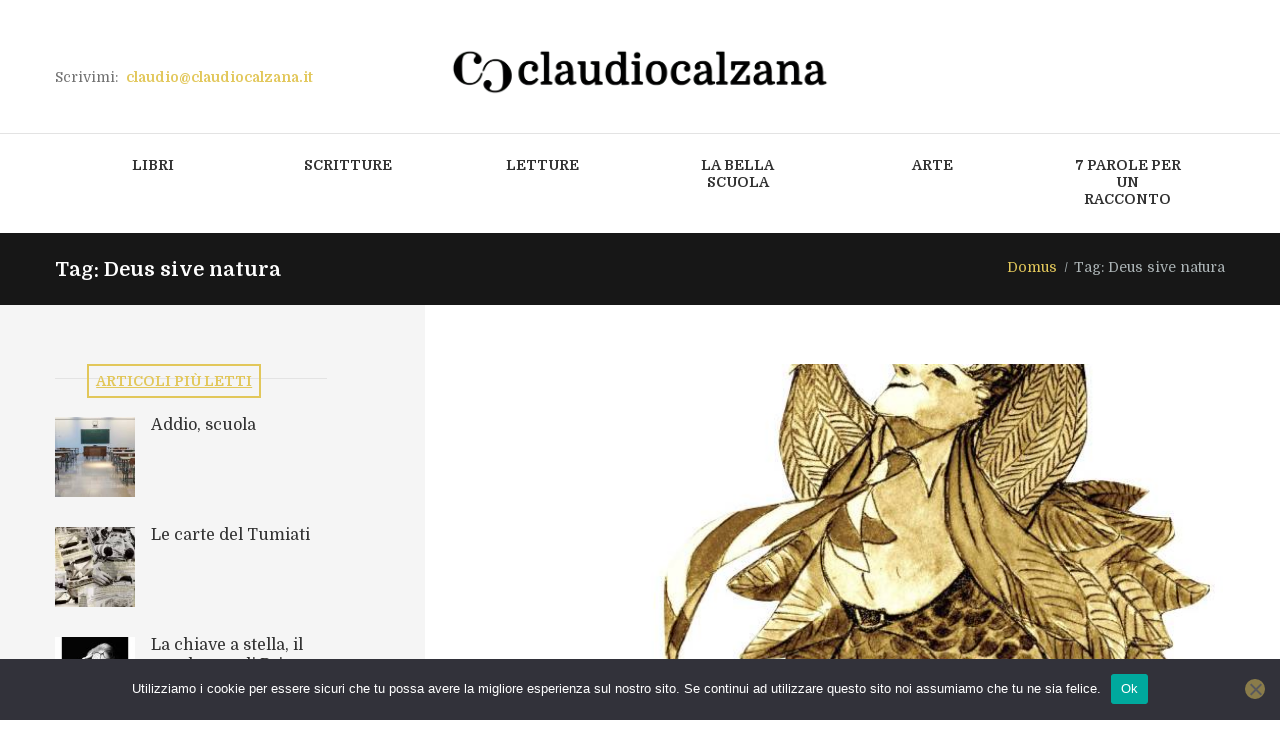

--- FILE ---
content_type: text/html; charset=UTF-8
request_url: https://www.claudiocalzana.it/tag/deus-sive-natura/
body_size: 16242
content:
<!DOCTYPE html>
<html lang="it-IT" class="scheme_original">
<head><style>img.lazy{min-height:1px}</style><link href="https://www.claudiocalzana.it/wp-content/plugins/w3-total-cache/pub/js/lazyload.min.js" as="script">
    
<title>Deus sive natura &#8211; claudio calzana</title>
<meta name='robots' content='max-image-preview:large' />
        <meta charset="UTF-8" />
        <meta name="viewport" content="width=device-width, initial-scale=1, maximum-scale=1">
        <meta name="format-detection" content="telephone=no">

        <link rel="profile" href="//gmpg.org/xfn/11" />
        <link rel="pingback" href="https://www.claudiocalzana.it/xmlrpc.php" />
        <link rel='dns-prefetch' href='//fonts.googleapis.com' />
<link rel="alternate" type="application/rss+xml" title="claudio calzana &raquo; Feed" href="https://www.claudiocalzana.it/feed/" />
<link rel="alternate" type="application/rss+xml" title="claudio calzana &raquo; Feed dei commenti" href="https://www.claudiocalzana.it/comments/feed/" />
<link rel="alternate" type="application/rss+xml" title="claudio calzana &raquo; Deus sive natura Feed del tag" href="https://www.claudiocalzana.it/tag/deus-sive-natura/feed/" />
			<meta property="og:type" content="website" />
			<meta property="og:site_name" content="claudio calzana" />
			<meta property="og:description" content="" />
			<script type="text/javascript">
window._wpemojiSettings = {"baseUrl":"https:\/\/s.w.org\/images\/core\/emoji\/14.0.0\/72x72\/","ext":".png","svgUrl":"https:\/\/s.w.org\/images\/core\/emoji\/14.0.0\/svg\/","svgExt":".svg","source":{"concatemoji":"https:\/\/www.claudiocalzana.it\/wp-includes\/js\/wp-emoji-release.min.js?ver=6.2.8"}};
/*! This file is auto-generated */
!function(e,a,t){var n,r,o,i=a.createElement("canvas"),p=i.getContext&&i.getContext("2d");function s(e,t){p.clearRect(0,0,i.width,i.height),p.fillText(e,0,0);e=i.toDataURL();return p.clearRect(0,0,i.width,i.height),p.fillText(t,0,0),e===i.toDataURL()}function c(e){var t=a.createElement("script");t.src=e,t.defer=t.type="text/javascript",a.getElementsByTagName("head")[0].appendChild(t)}for(o=Array("flag","emoji"),t.supports={everything:!0,everythingExceptFlag:!0},r=0;r<o.length;r++)t.supports[o[r]]=function(e){if(p&&p.fillText)switch(p.textBaseline="top",p.font="600 32px Arial",e){case"flag":return s("\ud83c\udff3\ufe0f\u200d\u26a7\ufe0f","\ud83c\udff3\ufe0f\u200b\u26a7\ufe0f")?!1:!s("\ud83c\uddfa\ud83c\uddf3","\ud83c\uddfa\u200b\ud83c\uddf3")&&!s("\ud83c\udff4\udb40\udc67\udb40\udc62\udb40\udc65\udb40\udc6e\udb40\udc67\udb40\udc7f","\ud83c\udff4\u200b\udb40\udc67\u200b\udb40\udc62\u200b\udb40\udc65\u200b\udb40\udc6e\u200b\udb40\udc67\u200b\udb40\udc7f");case"emoji":return!s("\ud83e\udef1\ud83c\udffb\u200d\ud83e\udef2\ud83c\udfff","\ud83e\udef1\ud83c\udffb\u200b\ud83e\udef2\ud83c\udfff")}return!1}(o[r]),t.supports.everything=t.supports.everything&&t.supports[o[r]],"flag"!==o[r]&&(t.supports.everythingExceptFlag=t.supports.everythingExceptFlag&&t.supports[o[r]]);t.supports.everythingExceptFlag=t.supports.everythingExceptFlag&&!t.supports.flag,t.DOMReady=!1,t.readyCallback=function(){t.DOMReady=!0},t.supports.everything||(n=function(){t.readyCallback()},a.addEventListener?(a.addEventListener("DOMContentLoaded",n,!1),e.addEventListener("load",n,!1)):(e.attachEvent("onload",n),a.attachEvent("onreadystatechange",function(){"complete"===a.readyState&&t.readyCallback()})),(e=t.source||{}).concatemoji?c(e.concatemoji):e.wpemoji&&e.twemoji&&(c(e.twemoji),c(e.wpemoji)))}(window,document,window._wpemojiSettings);
</script>
<style type="text/css">
img.wp-smiley,
img.emoji {
	display: inline !important;
	border: none !important;
	box-shadow: none !important;
	height: 1em !important;
	width: 1em !important;
	margin: 0 0.07em !important;
	vertical-align: -0.1em !important;
	background: none !important;
	padding: 0 !important;
}
</style>
	<link property="stylesheet" rel='stylesheet' id='trx_addons-icons-css' href='https://www.claudiocalzana.it/wp-content/plugins/trx_addons/css/font-icons/css/trx_addons_icons.css' type='text/css' media='all' />
<link property="stylesheet" rel='stylesheet' id='wp-block-library-css' href='https://www.claudiocalzana.it/wp-includes/css/dist/block-library/style.min.css?ver=6.2.8' type='text/css' media='all' />
<link property="stylesheet" rel='stylesheet' id='classic-theme-styles-css' href='https://www.claudiocalzana.it/wp-includes/css/classic-themes.min.css?ver=6.2.8' type='text/css' media='all' />
<style id='global-styles-inline-css' type='text/css'>
body{--wp--preset--color--black: #000000;--wp--preset--color--cyan-bluish-gray: #abb8c3;--wp--preset--color--white: #ffffff;--wp--preset--color--pale-pink: #f78da7;--wp--preset--color--vivid-red: #cf2e2e;--wp--preset--color--luminous-vivid-orange: #ff6900;--wp--preset--color--luminous-vivid-amber: #fcb900;--wp--preset--color--light-green-cyan: #7bdcb5;--wp--preset--color--vivid-green-cyan: #00d084;--wp--preset--color--pale-cyan-blue: #8ed1fc;--wp--preset--color--vivid-cyan-blue: #0693e3;--wp--preset--color--vivid-purple: #9b51e0;--wp--preset--gradient--vivid-cyan-blue-to-vivid-purple: linear-gradient(135deg,rgba(6,147,227,1) 0%,rgb(155,81,224) 100%);--wp--preset--gradient--light-green-cyan-to-vivid-green-cyan: linear-gradient(135deg,rgb(122,220,180) 0%,rgb(0,208,130) 100%);--wp--preset--gradient--luminous-vivid-amber-to-luminous-vivid-orange: linear-gradient(135deg,rgba(252,185,0,1) 0%,rgba(255,105,0,1) 100%);--wp--preset--gradient--luminous-vivid-orange-to-vivid-red: linear-gradient(135deg,rgba(255,105,0,1) 0%,rgb(207,46,46) 100%);--wp--preset--gradient--very-light-gray-to-cyan-bluish-gray: linear-gradient(135deg,rgb(238,238,238) 0%,rgb(169,184,195) 100%);--wp--preset--gradient--cool-to-warm-spectrum: linear-gradient(135deg,rgb(74,234,220) 0%,rgb(151,120,209) 20%,rgb(207,42,186) 40%,rgb(238,44,130) 60%,rgb(251,105,98) 80%,rgb(254,248,76) 100%);--wp--preset--gradient--blush-light-purple: linear-gradient(135deg,rgb(255,206,236) 0%,rgb(152,150,240) 100%);--wp--preset--gradient--blush-bordeaux: linear-gradient(135deg,rgb(254,205,165) 0%,rgb(254,45,45) 50%,rgb(107,0,62) 100%);--wp--preset--gradient--luminous-dusk: linear-gradient(135deg,rgb(255,203,112) 0%,rgb(199,81,192) 50%,rgb(65,88,208) 100%);--wp--preset--gradient--pale-ocean: linear-gradient(135deg,rgb(255,245,203) 0%,rgb(182,227,212) 50%,rgb(51,167,181) 100%);--wp--preset--gradient--electric-grass: linear-gradient(135deg,rgb(202,248,128) 0%,rgb(113,206,126) 100%);--wp--preset--gradient--midnight: linear-gradient(135deg,rgb(2,3,129) 0%,rgb(40,116,252) 100%);--wp--preset--duotone--dark-grayscale: url('#wp-duotone-dark-grayscale');--wp--preset--duotone--grayscale: url('#wp-duotone-grayscale');--wp--preset--duotone--purple-yellow: url('#wp-duotone-purple-yellow');--wp--preset--duotone--blue-red: url('#wp-duotone-blue-red');--wp--preset--duotone--midnight: url('#wp-duotone-midnight');--wp--preset--duotone--magenta-yellow: url('#wp-duotone-magenta-yellow');--wp--preset--duotone--purple-green: url('#wp-duotone-purple-green');--wp--preset--duotone--blue-orange: url('#wp-duotone-blue-orange');--wp--preset--font-size--small: 13px;--wp--preset--font-size--medium: 20px;--wp--preset--font-size--large: 36px;--wp--preset--font-size--x-large: 42px;--wp--preset--spacing--20: 0.44rem;--wp--preset--spacing--30: 0.67rem;--wp--preset--spacing--40: 1rem;--wp--preset--spacing--50: 1.5rem;--wp--preset--spacing--60: 2.25rem;--wp--preset--spacing--70: 3.38rem;--wp--preset--spacing--80: 5.06rem;--wp--preset--shadow--natural: 6px 6px 9px rgba(0, 0, 0, 0.2);--wp--preset--shadow--deep: 12px 12px 50px rgba(0, 0, 0, 0.4);--wp--preset--shadow--sharp: 6px 6px 0px rgba(0, 0, 0, 0.2);--wp--preset--shadow--outlined: 6px 6px 0px -3px rgba(255, 255, 255, 1), 6px 6px rgba(0, 0, 0, 1);--wp--preset--shadow--crisp: 6px 6px 0px rgba(0, 0, 0, 1);}:where(.is-layout-flex){gap: 0.5em;}body .is-layout-flow > .alignleft{float: left;margin-inline-start: 0;margin-inline-end: 2em;}body .is-layout-flow > .alignright{float: right;margin-inline-start: 2em;margin-inline-end: 0;}body .is-layout-flow > .aligncenter{margin-left: auto !important;margin-right: auto !important;}body .is-layout-constrained > .alignleft{float: left;margin-inline-start: 0;margin-inline-end: 2em;}body .is-layout-constrained > .alignright{float: right;margin-inline-start: 2em;margin-inline-end: 0;}body .is-layout-constrained > .aligncenter{margin-left: auto !important;margin-right: auto !important;}body .is-layout-constrained > :where(:not(.alignleft):not(.alignright):not(.alignfull)){max-width: var(--wp--style--global--content-size);margin-left: auto !important;margin-right: auto !important;}body .is-layout-constrained > .alignwide{max-width: var(--wp--style--global--wide-size);}body .is-layout-flex{display: flex;}body .is-layout-flex{flex-wrap: wrap;align-items: center;}body .is-layout-flex > *{margin: 0;}:where(.wp-block-columns.is-layout-flex){gap: 2em;}.has-black-color{color: var(--wp--preset--color--black) !important;}.has-cyan-bluish-gray-color{color: var(--wp--preset--color--cyan-bluish-gray) !important;}.has-white-color{color: var(--wp--preset--color--white) !important;}.has-pale-pink-color{color: var(--wp--preset--color--pale-pink) !important;}.has-vivid-red-color{color: var(--wp--preset--color--vivid-red) !important;}.has-luminous-vivid-orange-color{color: var(--wp--preset--color--luminous-vivid-orange) !important;}.has-luminous-vivid-amber-color{color: var(--wp--preset--color--luminous-vivid-amber) !important;}.has-light-green-cyan-color{color: var(--wp--preset--color--light-green-cyan) !important;}.has-vivid-green-cyan-color{color: var(--wp--preset--color--vivid-green-cyan) !important;}.has-pale-cyan-blue-color{color: var(--wp--preset--color--pale-cyan-blue) !important;}.has-vivid-cyan-blue-color{color: var(--wp--preset--color--vivid-cyan-blue) !important;}.has-vivid-purple-color{color: var(--wp--preset--color--vivid-purple) !important;}.has-black-background-color{background-color: var(--wp--preset--color--black) !important;}.has-cyan-bluish-gray-background-color{background-color: var(--wp--preset--color--cyan-bluish-gray) !important;}.has-white-background-color{background-color: var(--wp--preset--color--white) !important;}.has-pale-pink-background-color{background-color: var(--wp--preset--color--pale-pink) !important;}.has-vivid-red-background-color{background-color: var(--wp--preset--color--vivid-red) !important;}.has-luminous-vivid-orange-background-color{background-color: var(--wp--preset--color--luminous-vivid-orange) !important;}.has-luminous-vivid-amber-background-color{background-color: var(--wp--preset--color--luminous-vivid-amber) !important;}.has-light-green-cyan-background-color{background-color: var(--wp--preset--color--light-green-cyan) !important;}.has-vivid-green-cyan-background-color{background-color: var(--wp--preset--color--vivid-green-cyan) !important;}.has-pale-cyan-blue-background-color{background-color: var(--wp--preset--color--pale-cyan-blue) !important;}.has-vivid-cyan-blue-background-color{background-color: var(--wp--preset--color--vivid-cyan-blue) !important;}.has-vivid-purple-background-color{background-color: var(--wp--preset--color--vivid-purple) !important;}.has-black-border-color{border-color: var(--wp--preset--color--black) !important;}.has-cyan-bluish-gray-border-color{border-color: var(--wp--preset--color--cyan-bluish-gray) !important;}.has-white-border-color{border-color: var(--wp--preset--color--white) !important;}.has-pale-pink-border-color{border-color: var(--wp--preset--color--pale-pink) !important;}.has-vivid-red-border-color{border-color: var(--wp--preset--color--vivid-red) !important;}.has-luminous-vivid-orange-border-color{border-color: var(--wp--preset--color--luminous-vivid-orange) !important;}.has-luminous-vivid-amber-border-color{border-color: var(--wp--preset--color--luminous-vivid-amber) !important;}.has-light-green-cyan-border-color{border-color: var(--wp--preset--color--light-green-cyan) !important;}.has-vivid-green-cyan-border-color{border-color: var(--wp--preset--color--vivid-green-cyan) !important;}.has-pale-cyan-blue-border-color{border-color: var(--wp--preset--color--pale-cyan-blue) !important;}.has-vivid-cyan-blue-border-color{border-color: var(--wp--preset--color--vivid-cyan-blue) !important;}.has-vivid-purple-border-color{border-color: var(--wp--preset--color--vivid-purple) !important;}.has-vivid-cyan-blue-to-vivid-purple-gradient-background{background: var(--wp--preset--gradient--vivid-cyan-blue-to-vivid-purple) !important;}.has-light-green-cyan-to-vivid-green-cyan-gradient-background{background: var(--wp--preset--gradient--light-green-cyan-to-vivid-green-cyan) !important;}.has-luminous-vivid-amber-to-luminous-vivid-orange-gradient-background{background: var(--wp--preset--gradient--luminous-vivid-amber-to-luminous-vivid-orange) !important;}.has-luminous-vivid-orange-to-vivid-red-gradient-background{background: var(--wp--preset--gradient--luminous-vivid-orange-to-vivid-red) !important;}.has-very-light-gray-to-cyan-bluish-gray-gradient-background{background: var(--wp--preset--gradient--very-light-gray-to-cyan-bluish-gray) !important;}.has-cool-to-warm-spectrum-gradient-background{background: var(--wp--preset--gradient--cool-to-warm-spectrum) !important;}.has-blush-light-purple-gradient-background{background: var(--wp--preset--gradient--blush-light-purple) !important;}.has-blush-bordeaux-gradient-background{background: var(--wp--preset--gradient--blush-bordeaux) !important;}.has-luminous-dusk-gradient-background{background: var(--wp--preset--gradient--luminous-dusk) !important;}.has-pale-ocean-gradient-background{background: var(--wp--preset--gradient--pale-ocean) !important;}.has-electric-grass-gradient-background{background: var(--wp--preset--gradient--electric-grass) !important;}.has-midnight-gradient-background{background: var(--wp--preset--gradient--midnight) !important;}.has-small-font-size{font-size: var(--wp--preset--font-size--small) !important;}.has-medium-font-size{font-size: var(--wp--preset--font-size--medium) !important;}.has-large-font-size{font-size: var(--wp--preset--font-size--large) !important;}.has-x-large-font-size{font-size: var(--wp--preset--font-size--x-large) !important;}
.wp-block-navigation a:where(:not(.wp-element-button)){color: inherit;}
:where(.wp-block-columns.is-layout-flex){gap: 2em;}
.wp-block-pullquote{font-size: 1.5em;line-height: 1.6;}
</style>
<link property="stylesheet" rel='stylesheet' id='cookie-notice-front-css' href='https://www.claudiocalzana.it/wp-content/plugins/cookie-notice/css/front.min.css?ver=2.5.11' type='text/css' media='all' />
<link property="stylesheet" rel='stylesheet' id='esg-plugin-settings-css' href='https://www.claudiocalzana.it/wp-content/plugins/essential-grid/public/assets/css/settings.css?ver=3.0.18' type='text/css' media='all' />
<link property="stylesheet" rel='stylesheet' id='tp-fontello-css' href='https://www.claudiocalzana.it/wp-content/plugins/essential-grid/public/assets/font/fontello/css/fontello.css?ver=3.0.18' type='text/css' media='all' />
<link property="stylesheet" rel='stylesheet' id='magnific-popup-css' href='https://www.claudiocalzana.it/wp-content/plugins/trx_addons/js/magnific/magnific-popup.min.css' type='text/css' media='all' />
<link property="stylesheet" rel='stylesheet' id='trx_socials-icons-css' href='https://www.claudiocalzana.it/wp-content/plugins/trx_socials/assets/css/font_icons/css/trx_socials_icons.css' type='text/css' media='all' />
<link property="stylesheet" rel='stylesheet' id='trx_socials-widget_instagram-css' href='https://www.claudiocalzana.it/wp-content/plugins/trx_socials/widgets/instagram/instagram.css' type='text/css' media='all' />
<link property="stylesheet" rel='stylesheet' id='parent-style-css' href='https://www.claudiocalzana.it/wp-content/themes/writer-ancora/style.css?ver=6.2.8' type='text/css' media='all' />
<link property="stylesheet" rel='stylesheet' id='writer-ancora-font-google-fonts-style-css' href='//fonts.googleapis.com/css?family=Domine:400,700&#038;subset=latin,latin-ext' type='text/css' media='all' />
<link property="stylesheet" rel='stylesheet' id='fontello-style-css' href='https://www.claudiocalzana.it/wp-content/themes/writer-ancora/css/fontello/css/fontello.css' type='text/css' media='all' />
<link property="stylesheet" rel='stylesheet' id='writer-ancora-main-style-css' href='https://www.claudiocalzana.it/wp-content/themes/writer-child/style.css' type='text/css' media='all' />
<link property="stylesheet" rel='stylesheet' id='writer-ancora-animation-style-css' href='https://www.claudiocalzana.it/wp-content/themes/writer-ancora/fw/css/core.animation.css' type='text/css' media='all' />
<link property="stylesheet" rel='stylesheet' id='writer_ancora-shortcodes-style-css' href='https://www.claudiocalzana.it/wp-content/plugins/trx_utils/shortcodes/theme.shortcodes.css' type='text/css' media='all' />
<link property="stylesheet" rel='stylesheet' id='writer-ancora-skin-style-css' href='https://www.claudiocalzana.it/wp-content/themes/writer-ancora/skins/less/skin.css' type='text/css' media='all' />
<link property="stylesheet" rel='stylesheet' id='writer-ancora-custom-style-css' href='https://www.claudiocalzana.it/wp-content/themes/writer-ancora/fw/css/custom-style.css' type='text/css' media='all' />
<style id='writer-ancora-custom-style-inline-css' type='text/css'>
  .sidebar_outer_logo .logo_main,.top_panel_wrap .logo_main,.top_panel_wrap .logo_fixed{height:48px} .contacts_wrap .logo img{height:53px}
</style>
<link property="stylesheet" rel='stylesheet' id='writer-ancora-responsive-style-css' href='https://www.claudiocalzana.it/wp-content/themes/writer-ancora/css/responsive.css' type='text/css' media='all' />
<link property="stylesheet" rel='stylesheet' id='writer-ancora-skin-responsive-style-css' href='https://www.claudiocalzana.it/wp-content/themes/writer-ancora/skins/less/skin.responsive.css' type='text/css' media='all' />
<link property="stylesheet" rel='stylesheet' id='mediaelement-css' href='https://www.claudiocalzana.it/wp-includes/js/mediaelement/mediaelementplayer-legacy.min.css?ver=4.2.17' type='text/css' media='all' />
<link property="stylesheet" rel='stylesheet' id='wp-mediaelement-css' href='https://www.claudiocalzana.it/wp-includes/js/mediaelement/wp-mediaelement.min.css?ver=6.2.8' type='text/css' media='all' />
<link property="stylesheet" rel='stylesheet' id='trx_addons-css' href='https://www.claudiocalzana.it/wp-content/plugins/trx_addons/css/__styles.css' type='text/css' media='all' />
<link property="stylesheet" rel='stylesheet' id='trx_addons-animations-css' href='https://www.claudiocalzana.it/wp-content/plugins/trx_addons/css/trx_addons.animations.css' type='text/css' media='all' />
<link property="stylesheet" rel='stylesheet' id='trx_addons-responsive-css' href='https://www.claudiocalzana.it/wp-content/plugins/trx_addons/css/__responsive.css' type='text/css' media='(max-width:1439px)' />
<script type='text/javascript' id='cookie-notice-front-js-before'>
var cnArgs = {"ajaxUrl":"https:\/\/www.claudiocalzana.it\/wp-admin\/admin-ajax.php","nonce":"610e0c27cf","hideEffect":"fade","position":"bottom","onScroll":false,"onScrollOffset":100,"onClick":false,"cookieName":"cookie_notice_accepted","cookieTime":2592000,"cookieTimeRejected":2592000,"globalCookie":false,"redirection":false,"cache":true,"revokeCookies":false,"revokeCookiesOpt":"automatic"};
</script>
<script type='text/javascript' src='https://www.claudiocalzana.it/wp-content/plugins/cookie-notice/js/front.min.js?ver=2.5.11' id='cookie-notice-front-js'></script>
<script type='text/javascript' src='https://www.claudiocalzana.it/wp-includes/js/jquery/jquery.min.js?ver=3.6.4' id='jquery-core-js'></script>
<script type='text/javascript' src='https://www.claudiocalzana.it/wp-includes/js/jquery/jquery-migrate.min.js?ver=3.4.0' id='jquery-migrate-js'></script>
<script type='text/javascript' src='https://www.claudiocalzana.it/wp-content/themes/writer-ancora/fw/js/photostack/modernizr.min.js' id='modernizr-js'></script>
<link rel="https://api.w.org/" href="https://www.claudiocalzana.it/wp-json/" /><link rel="alternate" type="application/json" href="https://www.claudiocalzana.it/wp-json/wp/v2/tags/2804" /><link rel="EditURI" type="application/rsd+xml" title="RSD" href="https://www.claudiocalzana.it/xmlrpc.php?rsd" />
<link rel="wlwmanifest" type="application/wlwmanifest+xml" href="https://www.claudiocalzana.it/wp-includes/wlwmanifest.xml" />
<meta name="generator" content="WordPress 6.2.8" />
<meta name="generator" content="Powered by WPBakery Page Builder - drag and drop page builder for WordPress."/>
<meta name="generator" content="Powered by Slider Revolution 6.6.14 - responsive, Mobile-Friendly Slider Plugin for WordPress with comfortable drag and drop interface." />
<link rel="icon" href="https://www.claudiocalzana.it/wp-content/uploads/2021/10/CC_icon-web.png" sizes="32x32" />
<link rel="icon" href="https://www.claudiocalzana.it/wp-content/uploads/2021/10/CC_icon-web.png" sizes="192x192" />
<link rel="apple-touch-icon" href="https://www.claudiocalzana.it/wp-content/uploads/2021/10/CC_icon-web.png" />
<meta name="msapplication-TileImage" content="https://www.claudiocalzana.it/wp-content/uploads/2021/10/CC_icon-web.png" />
<script>function setREVStartSize(e){
			//window.requestAnimationFrame(function() {
				window.RSIW = window.RSIW===undefined ? window.innerWidth : window.RSIW;
				window.RSIH = window.RSIH===undefined ? window.innerHeight : window.RSIH;
				try {
					var pw = document.getElementById(e.c).parentNode.offsetWidth,
						newh;
					pw = pw===0 || isNaN(pw) || (e.l=="fullwidth" || e.layout=="fullwidth") ? window.RSIW : pw;
					e.tabw = e.tabw===undefined ? 0 : parseInt(e.tabw);
					e.thumbw = e.thumbw===undefined ? 0 : parseInt(e.thumbw);
					e.tabh = e.tabh===undefined ? 0 : parseInt(e.tabh);
					e.thumbh = e.thumbh===undefined ? 0 : parseInt(e.thumbh);
					e.tabhide = e.tabhide===undefined ? 0 : parseInt(e.tabhide);
					e.thumbhide = e.thumbhide===undefined ? 0 : parseInt(e.thumbhide);
					e.mh = e.mh===undefined || e.mh=="" || e.mh==="auto" ? 0 : parseInt(e.mh,0);
					if(e.layout==="fullscreen" || e.l==="fullscreen")
						newh = Math.max(e.mh,window.RSIH);
					else{
						e.gw = Array.isArray(e.gw) ? e.gw : [e.gw];
						for (var i in e.rl) if (e.gw[i]===undefined || e.gw[i]===0) e.gw[i] = e.gw[i-1];
						e.gh = e.el===undefined || e.el==="" || (Array.isArray(e.el) && e.el.length==0)? e.gh : e.el;
						e.gh = Array.isArray(e.gh) ? e.gh : [e.gh];
						for (var i in e.rl) if (e.gh[i]===undefined || e.gh[i]===0) e.gh[i] = e.gh[i-1];
											
						var nl = new Array(e.rl.length),
							ix = 0,
							sl;
						e.tabw = e.tabhide>=pw ? 0 : e.tabw;
						e.thumbw = e.thumbhide>=pw ? 0 : e.thumbw;
						e.tabh = e.tabhide>=pw ? 0 : e.tabh;
						e.thumbh = e.thumbhide>=pw ? 0 : e.thumbh;
						for (var i in e.rl) nl[i] = e.rl[i]<window.RSIW ? 0 : e.rl[i];
						sl = nl[0];
						for (var i in nl) if (sl>nl[i] && nl[i]>0) { sl = nl[i]; ix=i;}
						var m = pw>(e.gw[ix]+e.tabw+e.thumbw) ? 1 : (pw-(e.tabw+e.thumbw)) / (e.gw[ix]);
						newh =  (e.gh[ix] * m) + (e.tabh + e.thumbh);
					}
					var el = document.getElementById(e.c);
					if (el!==null && el) el.style.height = newh+"px";
					el = document.getElementById(e.c+"_wrapper");
					if (el!==null && el) {
						el.style.height = newh+"px";
						el.style.display = "block";
					}
				} catch(e){
					console.log("Failure at Presize of Slider:" + e)
				}
			//});
		  };</script>
<noscript><style> .wpb_animate_when_almost_visible { opacity: 1; }</style></noscript>
<!-- Google Tag Manager -->
<script>(function(w,d,s,l,i){w[l]=w[l]||[];w[l].push({'gtm.start':
new Date().getTime(),event:'gtm.js'});var f=d.getElementsByTagName(s)[0],
j=d.createElement(s),dl=l!='dataLayer'?'&l='+l:'';j.async=true;j.src=
'https://www.googletagmanager.com/gtm.js?id='+i+dl;f.parentNode.insertBefore(j,f);
})(window,document,'script','dataLayer','GTM-M9GCNWX');</script>
<!-- End Google Tag Manager -->


<link property="stylesheet" rel='stylesheet' id='writer_ancora-swiperslider-style-css' href='https://www.claudiocalzana.it/wp-content/themes/writer-ancora/fw/js/swiper/swiper.css' type='text/css' media='all' />
<style id='rs-plugin-settings-inline-css' type='text/css'>
#rs-demo-id {}
</style>
<link property="stylesheet" rel='stylesheet' id='rs-plugin-settings-css' href='https://www.claudiocalzana.it/wp-content/plugins/revslider/public/assets/css/rs6.css?ver=6.6.14' type='text/css' media='all' />
</head>

<body data-rsssl=1 class="archive tag tag-deus-sive-natura tag-2804 cookies-not-set hide_fixed_rows_enabled writer_ancora_body body_style_wide body_filled theme_skin_less article_style_stretch layout_excerpt template_excerpt scheme_original top_panel_show top_panel_above sidebar_show sidebar_left sidebar_outer_hide wpb-js-composer js-comp-ver-6.13.0 vc_responsive">
      <svg xmlns="http://www.w3.org/2000/svg" viewBox="0 0 0 0" width="0" height="0" focusable="false" role="none" style="visibility: hidden; position: absolute; left: -9999px; overflow: hidden;" ><defs><filter id="wp-duotone-dark-grayscale"><feColorMatrix color-interpolation-filters="sRGB" type="matrix" values=" .299 .587 .114 0 0 .299 .587 .114 0 0 .299 .587 .114 0 0 .299 .587 .114 0 0 " /><feComponentTransfer color-interpolation-filters="sRGB" ><feFuncR type="table" tableValues="0 0.49803921568627" /><feFuncG type="table" tableValues="0 0.49803921568627" /><feFuncB type="table" tableValues="0 0.49803921568627" /><feFuncA type="table" tableValues="1 1" /></feComponentTransfer><feComposite in2="SourceGraphic" operator="in" /></filter></defs></svg><svg xmlns="http://www.w3.org/2000/svg" viewBox="0 0 0 0" width="0" height="0" focusable="false" role="none" style="visibility: hidden; position: absolute; left: -9999px; overflow: hidden;" ><defs><filter id="wp-duotone-grayscale"><feColorMatrix color-interpolation-filters="sRGB" type="matrix" values=" .299 .587 .114 0 0 .299 .587 .114 0 0 .299 .587 .114 0 0 .299 .587 .114 0 0 " /><feComponentTransfer color-interpolation-filters="sRGB" ><feFuncR type="table" tableValues="0 1" /><feFuncG type="table" tableValues="0 1" /><feFuncB type="table" tableValues="0 1" /><feFuncA type="table" tableValues="1 1" /></feComponentTransfer><feComposite in2="SourceGraphic" operator="in" /></filter></defs></svg><svg xmlns="http://www.w3.org/2000/svg" viewBox="0 0 0 0" width="0" height="0" focusable="false" role="none" style="visibility: hidden; position: absolute; left: -9999px; overflow: hidden;" ><defs><filter id="wp-duotone-purple-yellow"><feColorMatrix color-interpolation-filters="sRGB" type="matrix" values=" .299 .587 .114 0 0 .299 .587 .114 0 0 .299 .587 .114 0 0 .299 .587 .114 0 0 " /><feComponentTransfer color-interpolation-filters="sRGB" ><feFuncR type="table" tableValues="0.54901960784314 0.98823529411765" /><feFuncG type="table" tableValues="0 1" /><feFuncB type="table" tableValues="0.71764705882353 0.25490196078431" /><feFuncA type="table" tableValues="1 1" /></feComponentTransfer><feComposite in2="SourceGraphic" operator="in" /></filter></defs></svg><svg xmlns="http://www.w3.org/2000/svg" viewBox="0 0 0 0" width="0" height="0" focusable="false" role="none" style="visibility: hidden; position: absolute; left: -9999px; overflow: hidden;" ><defs><filter id="wp-duotone-blue-red"><feColorMatrix color-interpolation-filters="sRGB" type="matrix" values=" .299 .587 .114 0 0 .299 .587 .114 0 0 .299 .587 .114 0 0 .299 .587 .114 0 0 " /><feComponentTransfer color-interpolation-filters="sRGB" ><feFuncR type="table" tableValues="0 1" /><feFuncG type="table" tableValues="0 0.27843137254902" /><feFuncB type="table" tableValues="0.5921568627451 0.27843137254902" /><feFuncA type="table" tableValues="1 1" /></feComponentTransfer><feComposite in2="SourceGraphic" operator="in" /></filter></defs></svg><svg xmlns="http://www.w3.org/2000/svg" viewBox="0 0 0 0" width="0" height="0" focusable="false" role="none" style="visibility: hidden; position: absolute; left: -9999px; overflow: hidden;" ><defs><filter id="wp-duotone-midnight"><feColorMatrix color-interpolation-filters="sRGB" type="matrix" values=" .299 .587 .114 0 0 .299 .587 .114 0 0 .299 .587 .114 0 0 .299 .587 .114 0 0 " /><feComponentTransfer color-interpolation-filters="sRGB" ><feFuncR type="table" tableValues="0 0" /><feFuncG type="table" tableValues="0 0.64705882352941" /><feFuncB type="table" tableValues="0 1" /><feFuncA type="table" tableValues="1 1" /></feComponentTransfer><feComposite in2="SourceGraphic" operator="in" /></filter></defs></svg><svg xmlns="http://www.w3.org/2000/svg" viewBox="0 0 0 0" width="0" height="0" focusable="false" role="none" style="visibility: hidden; position: absolute; left: -9999px; overflow: hidden;" ><defs><filter id="wp-duotone-magenta-yellow"><feColorMatrix color-interpolation-filters="sRGB" type="matrix" values=" .299 .587 .114 0 0 .299 .587 .114 0 0 .299 .587 .114 0 0 .299 .587 .114 0 0 " /><feComponentTransfer color-interpolation-filters="sRGB" ><feFuncR type="table" tableValues="0.78039215686275 1" /><feFuncG type="table" tableValues="0 0.94901960784314" /><feFuncB type="table" tableValues="0.35294117647059 0.47058823529412" /><feFuncA type="table" tableValues="1 1" /></feComponentTransfer><feComposite in2="SourceGraphic" operator="in" /></filter></defs></svg><svg xmlns="http://www.w3.org/2000/svg" viewBox="0 0 0 0" width="0" height="0" focusable="false" role="none" style="visibility: hidden; position: absolute; left: -9999px; overflow: hidden;" ><defs><filter id="wp-duotone-purple-green"><feColorMatrix color-interpolation-filters="sRGB" type="matrix" values=" .299 .587 .114 0 0 .299 .587 .114 0 0 .299 .587 .114 0 0 .299 .587 .114 0 0 " /><feComponentTransfer color-interpolation-filters="sRGB" ><feFuncR type="table" tableValues="0.65098039215686 0.40392156862745" /><feFuncG type="table" tableValues="0 1" /><feFuncB type="table" tableValues="0.44705882352941 0.4" /><feFuncA type="table" tableValues="1 1" /></feComponentTransfer><feComposite in2="SourceGraphic" operator="in" /></filter></defs></svg><svg xmlns="http://www.w3.org/2000/svg" viewBox="0 0 0 0" width="0" height="0" focusable="false" role="none" style="visibility: hidden; position: absolute; left: -9999px; overflow: hidden;" ><defs><filter id="wp-duotone-blue-orange"><feColorMatrix color-interpolation-filters="sRGB" type="matrix" values=" .299 .587 .114 0 0 .299 .587 .114 0 0 .299 .587 .114 0 0 .299 .587 .114 0 0 " /><feComponentTransfer color-interpolation-filters="sRGB" ><feFuncR type="table" tableValues="0.098039215686275 1" /><feFuncG type="table" tableValues="0 0.66274509803922" /><feFuncB type="table" tableValues="0.84705882352941 0.41960784313725" /><feFuncA type="table" tableValues="1 1" /></feComponentTransfer><feComposite in2="SourceGraphic" operator="in" /></filter></defs></svg>	
	<a id="toc_home" class="sc_anchor" title="Domus" data-description="&lt;i&gt;Return to Home&lt;/i&gt; - &lt;br&gt;navigate to home page of the site" data-icon="icon-home" data-url="https://www.claudiocalzana.it/" data-separator="yes"></a><a id="toc_top" class="sc_anchor" title="To Top" data-description="&lt;i&gt;Back to top&lt;/i&gt; - &lt;br&gt;scroll to top of the page" data-icon="icon-double-up" data-url="" data-separator="yes"></a>
	
		
	
	<div class="body_wrap">

		
		<div class="page_wrap">

			
		<div class="top_panel_fixed_wrap"></div>

		<header class="top_panel_wrap top_panel_style_2 scheme_original">
			<div class="top_panel_wrap_inner top_panel_inner_style_2 top_panel_position_above">
			
			
			<div class="top_panel_middle" >
				<div class="content_wrap">
					<div class="columns_wrap columns_fluid"><div class="column-1_4 contact_field contact_phone"><span class="contact_email">Scrivimi: <span><a href="mailto:&#99;&#108;a&#117;&#100;io&#64;&#99;&#108;aud&#105;oca&#108;&#122;&#97;&#110;a&#46;&#105;&#116;">claudio@claudiocalzana.it</a></span></span></div><div class="column-1_2 contact_logo">
									<div class="logo">
			<a href="https://www.claudiocalzana.it/"><img src="data:image/svg+xml,%3Csvg%20xmlns='http://www.w3.org/2000/svg'%20viewBox='0%200%20800%20101'%3E%3C/svg%3E" data-src="https://www.claudiocalzana.it/wp-content/uploads/2021/10/CC_logo-web.png" class="logo_main lazy" alt="Logo" width="800" height="101"></a>
		</div>
								</div><div class="column-1_4 contact_field contact_cart">
														</div>
						</div>
				</div>
			</div>

			<div class="top_panel_bottom">
				<div class="content_wrap clearfix">
					<a href="#" class="menu_main_responsive_button icon-down">Menu</a>
					<nav class="menu_main_nav_area">
						<ul id="menu_main" class="menu_main_nav"><li id="menu-item-14820" class="menu-item menu-item-type-custom menu-item-object-custom menu-item-has-children menu-item-14820"><a href="#"><span>Libri</span></a>
<ul class="sub-menu"><li id="menu-item-24759" class="menu-item menu-item-type-post_type menu-item-object-page menu-item-24759"><a href="https://www.claudiocalzana.it/ritorno-in-irpinia/"><span>Ritorno in Irpinia</span></a></li><li id="menu-item-14823" class="menu-item menu-item-type-post_type menu-item-object-page menu-item-14823"><a href="https://www.claudiocalzana.it/la-cantante/"><span>La cantante</span></a></li><li id="menu-item-14822" class="menu-item menu-item-type-post_type menu-item-object-page menu-item-14822"><a href="https://www.claudiocalzana.it/lux/"><span>Lux</span></a></li><li id="menu-item-14821" class="menu-item menu-item-type-post_type menu-item-object-page menu-item-14821"><a href="https://www.claudiocalzana.it/esperia/"><span>Esperia</span></a></li><li id="menu-item-14824" class="menu-item menu-item-type-post_type menu-item-object-page menu-item-14824"><a href="https://www.claudiocalzana.it/il-sorriso-del-conte-3/"><span>Il sorriso del conte</span></a></li><li id="menu-item-13772" class="menu-item menu-item-type-taxonomy menu-item-object-category menu-item-13772"><a href="https://www.claudiocalzana.it/category/lettori/"><span>lettori</span></a></li></ul>
</li><li id="menu-item-13630" class="menu-item menu-item-type-custom menu-item-object-custom menu-item-has-children menu-item-13630"><a href="#"><span>Scritture</span></a>
<ul class="sub-menu"><li id="menu-item-13591" class="menu-item menu-item-type-taxonomy menu-item-object-category menu-item-13591"><a href="https://www.claudiocalzana.it/category/racconti/"><span>racconti</span></a></li><li id="menu-item-24769" class="menu-item menu-item-type-post_type menu-item-object-page menu-item-24769"><a href="https://www.claudiocalzana.it/racconti-per-un-anno/"><span>Racconti per un anno</span></a></li><li id="menu-item-21280" class="menu-item menu-item-type-taxonomy menu-item-object-category menu-item-21280"><a href="https://www.claudiocalzana.it/category/irpinia/"><span>Ritorno in Irpinia</span></a></li><li id="menu-item-17957" class="menu-item menu-item-type-taxonomy menu-item-object-category menu-item-17957"><a href="https://www.claudiocalzana.it/category/blazer/"><span>Sean Blazer</span></a></li><li id="menu-item-13607" class="menu-item menu-item-type-taxonomy menu-item-object-category menu-item-13607"><a href="https://www.claudiocalzana.it/category/editoriali/"><span>editoriali</span></a></li><li id="menu-item-14866" class="menu-item menu-item-type-taxonomy menu-item-object-category menu-item-14866"><a href="https://www.claudiocalzana.it/category/obituaries/"><span>obituaries</span></a></li></ul>
</li><li id="menu-item-13592" class="menu-item menu-item-type-custom menu-item-object-custom menu-item-has-children menu-item-13592"><a href="#"><span>Letture</span></a>
<ul class="sub-menu"><li id="menu-item-13793" class="menu-item menu-item-type-taxonomy menu-item-object-category menu-item-13793"><a href="https://www.claudiocalzana.it/category/g-a-d-d-a/"><span>g.a.d.d.a.</span></a></li><li id="menu-item-13627" class="menu-item menu-item-type-taxonomy menu-item-object-category menu-item-13627"><a href="https://www.claudiocalzana.it/category/parole-belle/"><span>parole belle</span></a></li><li id="menu-item-13601" class="menu-item menu-item-type-taxonomy menu-item-object-category menu-item-13601"><a href="https://www.claudiocalzana.it/category/libri/"><span>libri</span></a></li><li id="menu-item-13600" class="menu-item menu-item-type-taxonomy menu-item-object-category menu-item-13600"><a href="https://www.claudiocalzana.it/category/dellarte-di-disporre-i-libri/"><span>la nobile arte di disporre i libri</span></a></li><li id="menu-item-19030" class="menu-item menu-item-type-taxonomy menu-item-object-category menu-item-19030"><a href="https://www.claudiocalzana.it/category/di_mese_in_mese/"><span>di mese in mese</span></a></li></ul>
</li><li id="menu-item-13597" class="menu-item menu-item-type-custom menu-item-object-custom menu-item-13597"><a href="https://www.claudiocalzana.it/category/lascuola/"><span>La bella scuola</span></a></li><li id="menu-item-13596" class="menu-item menu-item-type-custom menu-item-object-custom menu-item-13596"><a href="https://www.claudiocalzana.it/category/arte/"><span>Arte</span></a></li><li id="menu-item-20932" class="menu-item menu-item-type-custom menu-item-object-custom menu-item-20932"><a href="https://7parole.it/"><span>7 parole per un racconto</span></a></li></ul>					</nav>
										
				</div>
			</div>

			</div>
		</header>

						<div class="top_panel_title top_panel_style_2  title_present breadcrumbs_present scheme_original">
					<div class="top_panel_title_inner top_panel_inner_style_2  title_present_inner breadcrumbs_present_inner">
						<div class="content_wrap">
															<h1 class="page_title">Tag: Deus sive natura</h1>
														
							

															<div class="breadcrumbs">
									<a class="breadcrumbs_item home" href="https://www.claudiocalzana.it/">Domus</a><span class="breadcrumbs_delimiter"></span><span class="breadcrumbs_item current">Tag: Deus sive natura</span>								</div>
													</div>
					</div>
				</div>
							
		


			<div class="page_content_wrap page_paddings_yes">
					


				
<div class="content_wrap">
<div class="content">		<article class="post_item post_item_excerpt post_featured_default post_format_standard odd last post-20036 post type-post status-publish format-standard has-post-thumbnail hentry category-di_mese_in_mese tag-deus-sive-natura tag-marco-v-burder tag-pasqua">
							<div class="post_featured">
										<div class="post_thumb" data-image="https://www.claudiocalzana.it/wp-content/uploads/2022/04/Schermata-2022-04-16-alle-16.36.36-2.jpg" data-title="Se si può dire Pasqua&#8230;">
						<a class="hover_icon hover_icon_link" href="https://www.claudiocalzana.it/2022/04/se-si-puo-dire-pasqua/"><img class="wp-post-image lazy" width="690" height="455" alt="Se si può dire Pasqua&#8230;" src="data:image/svg+xml,%3Csvg%20xmlns='http://www.w3.org/2000/svg'%20viewBox='0%200%20690%20455'%3E%3C/svg%3E" data-src="https://www.claudiocalzana.it/wp-content/uploads/2022/04/Schermata-2022-04-16-alle-16.36.36-2-690x455.jpg"></a>						</div>
										</div>
						

			
			<div class="post_content">
                <div class="post_content_left">
                    <h3 class="post_title"><a href="https://www.claudiocalzana.it/2022/04/se-si-puo-dire-pasqua/">Se si può dire Pasqua&#8230;</a></h3>                    <div class="post_descr">
                    <p>Nei colloqui familiari, l’espressione gratis et amore Dei indica l’inconsueta e quasi scandalosa disponibilità a sospendere ogni pretesa di risarcimento e persino di dovuta retribuzione. Uno sforzo, un’abnegazione, un dispendio che negano i...</p>                    </div>
                </div><!-- /.post_content_left -->
                <div class="post_content_right">
                    						<div class="post_info">
									<span class="post_info_item post_info_posted"> <a href="https://www.claudiocalzana.it/2022/04/se-si-puo-dire-pasqua/" class="post_info_date">18 April 2022</a></span>
										<span class="post_info_item post_info_posted_by">Marco V. Burder</span>
									<span class="post_info_item post_info_counters">	<a class="post_counters_item post_counters_comments icon-chat" title="Comments - 1" href="https://www.claudiocalzana.it/2022/04/se-si-puo-dire-pasqua/#comments"><span class="post_counters_number">1 Commenti</span></a>
	</span>
								</div>
                </div><!-- /.post_content_right -->
            </div>	<!-- /.post_content -->


        
		</article>	<!-- /.post_item -->

	
		</div> <!-- </div> class="content"> -->	<div class="sidebar widget_area scheme_original" role="complementary">
		<div class="sidebar_inner widget_area_inner">
			<aside id="writer_ancora_widget_popular_posts-12" class="widget_number_1 widget widget_popular_posts"><div id="widget_popular_posts_609928095" class="widget_popular_posts_content sc_tabs sc_tabs_style_2 no_jquery_ui"><ul class="widget_popular_posts_tab_titles sc_tabs_titles"><li class="sc_tabs_title"><a href="#widget_popular_posts_609928095_0">Articoli più letti</a></li></ul><div id="widget_popular_posts_609928095_0" class="widget_popular_posts_tab_content sc_tabs_content"><article class="post_item with_thumb first"><div class="post_thumb"><img class="wp-post-image lazy" width="125" height="125" alt="Addio, scuola" src="data:image/svg+xml,%3Csvg%20xmlns='http://www.w3.org/2000/svg'%20viewBox='0%200%20125%20125'%3E%3C/svg%3E" data-src="https://www.claudiocalzana.it/wp-content/uploads/2021/07/alunni-dopo-lockdown-2-125x125.jpg"></div><div class="post_content"><h6 class="post_title"><a href="https://www.claudiocalzana.it/2021/07/addio-alla-scuola/">Addio, scuola</a></h6></div></article><article class="post_item with_thumb"><div class="post_thumb"><img class="wp-post-image lazy" width="125" height="125" alt="Le carte del Tumiati" src="data:image/svg+xml,%3Csvg%20xmlns='http://www.w3.org/2000/svg'%20viewBox='0%200%20125%20125'%3E%3C/svg%3E" data-src="https://www.claudiocalzana.it/wp-content/uploads/2021/07/Schermata-2021-07-14-alle-17.28.54-2-125x125.jpg"></div><div class="post_content"><h6 class="post_title"><a href="https://www.claudiocalzana.it/2021/07/le-carte-del-tumiati-2/">Le carte del Tumiati</a></h6></div></article><article class="post_item with_thumb"><div class="post_thumb"><img class="wp-post-image lazy" width="125" height="125" alt="La chiave a stella, il capolavoro di Primo Levi" src="data:image/svg+xml,%3Csvg%20xmlns='http://www.w3.org/2000/svg'%20viewBox='0%200%20125%20125'%3E%3C/svg%3E" data-src="https://www.claudiocalzana.it/wp-content/uploads/2021/05/4.primolevi-125x125.jpg"></div><div class="post_content"><h6 class="post_title"><a href="https://www.claudiocalzana.it/2021/05/la-chiave-a-stella-il-capolavoro-di-primo-levi/">La chiave a stella, il capolavoro di Primo Levi</a></h6></div></article><article class="post_item with_thumb"><div class="post_thumb"><img class="wp-post-image lazy" width="690" height="362" alt="Da Pippo a Popper" src="data:image/svg+xml,%3Csvg%20xmlns='http://www.w3.org/2000/svg'%20viewBox='0%200%20690%20362'%3E%3C/svg%3E" data-src="https://www.claudiocalzana.it/wp-content/uploads/2020/06/Giorello-1200-690x362.jpg"></div><div class="post_content"><h6 class="post_title"><a href="https://www.claudiocalzana.it/2021/06/da-pippo-a-popper/">Da Pippo a Popper</a></h6></div></article><article class="post_item with_thumb"><div class="post_thumb"><img class="wp-post-image lazy" width="125" height="125" alt="La mia prima volta in bici" src="data:image/svg+xml,%3Csvg%20xmlns='http://www.w3.org/2000/svg'%20viewBox='0%200%20125%20125'%3E%3C/svg%3E" data-src="https://www.claudiocalzana.it/wp-content/uploads/2021/11/Schermata-2021-11-30-alle-09.46.19-2-125x125.jpg"></div><div class="post_content"><h6 class="post_title"><a href="https://www.claudiocalzana.it/2009/06/1%c2%aa-volta-in-bici/">La mia prima volta in bici</a></h6></div></article><article class="post_item with_thumb"><div class="post_thumb"><img class="wp-post-image lazy" width="125" height="125" alt="L&#8217;indignazione? Mi ha stufato" src="data:image/svg+xml,%3Csvg%20xmlns='http://www.w3.org/2000/svg'%20viewBox='0%200%20125%20125'%3E%3C/svg%3E" data-src="https://www.claudiocalzana.it/wp-content/uploads/2021/07/Schermata-2021-07-08-alle-16.23.25-2-125x125.jpg"></div><div class="post_content"><h6 class="post_title"><a href="https://www.claudiocalzana.it/2021/07/lindignazione-mi-ha-stufato-2/">L'indignazione? Mi ha stufato</a></h6></div></article><article class="post_item with_thumb"><div class="post_thumb"><img class="wp-post-image lazy" width="125" height="125" alt="Sette poeti in riva al mare" src="data:image/svg+xml,%3Csvg%20xmlns='http://www.w3.org/2000/svg'%20viewBox='0%200%20125%20125'%3E%3C/svg%3E" data-src="https://www.claudiocalzana.it/wp-content/uploads/2021/07/Carlo-Carrà-Marina-1932-Parma-Fondazione-Magnani-Rocca-©-Fondazione-Magnani-Rocca-125x125.jpg"></div><div class="post_content"><h6 class="post_title"><a href="https://www.claudiocalzana.it/2021/07/sette-poeti-in-riva-al-mare/">Sette poeti in riva al mare</a></h6></div></article></div></div></aside><aside id="search-3" class="widget_number_2 widget widget_search"><h5 class="widget_title">Cerca</h5><form role="search" method="get" class="search_form" action="https://www.claudiocalzana.it/"><input type="text" class="search_field" value="" name="s" title="Search for:" /><button type="submit" class="search_button icon-search-light" href="#"></button></form></aside><aside id="writer_ancora_widget_recent_posts-2" class="widget_number_3 widget widget_recent_posts"><h5 class="widget_title">Articoli recenti</h5><article class="post_item with_thumb first"><div class="post_thumb"><img class="wp-post-image lazy" width="125" height="125" alt="In forma di congedo" src="data:image/svg+xml,%3Csvg%20xmlns='http://www.w3.org/2000/svg'%20viewBox='0%200%20125%20125'%3E%3C/svg%3E" data-src="https://www.claudiocalzana.it/wp-content/uploads/2024/02/Screenshot-2024-02-03-alle-10.12.34-125x125.png"></div><div class="post_content"><h6 class="post_title"><a href="https://www.claudiocalzana.it/2024/02/in-forma-di-congedo/">In forma di congedo</a></h6><div class="post_info"><span class="post_info_item post_info_counters"><a href="https://www.claudiocalzana.it/2024/02/in-forma-di-congedo/" class="post_counters_item post_counters_comments icon-comment"><span class="post_counters_number">2</span></a></span></div></div></article><article class="post_item with_thumb"><div class="post_thumb"><img class="wp-post-image lazy" width="125" height="125" alt="A febbraio" src="data:image/svg+xml,%3Csvg%20xmlns='http://www.w3.org/2000/svg'%20viewBox='0%200%20125%20125'%3E%3C/svg%3E" data-src="https://www.claudiocalzana.it/wp-content/uploads/2024/02/February-Stillness-Nikolai-Anokhin-125x125.jpg"></div><div class="post_content"><h6 class="post_title"><a href="https://www.claudiocalzana.it/2024/02/a-febbraio/">A febbraio</a></h6><div class="post_info"><span class="post_info_item post_info_counters"><a href="https://www.claudiocalzana.it/2024/02/a-febbraio/" class="post_counters_item post_counters_comments icon-comment"><span class="post_counters_number">0</span></a></span></div></div></article><article class="post_item with_thumb"><div class="post_thumb"><img class="wp-post-image lazy" width="125" height="125" alt="Il fuoco di gennaio" src="data:image/svg+xml,%3Csvg%20xmlns='http://www.w3.org/2000/svg'%20viewBox='0%200%20125%20125'%3E%3C/svg%3E" data-src="https://www.claudiocalzana.it/wp-content/uploads/2024/02/Paul-Klee-Insula-dulcamara-125x125.jpg"></div><div class="post_content"><h6 class="post_title"><a href="https://www.claudiocalzana.it/2024/01/il-fuoco-di-gennaio/">Il fuoco di gennaio</a></h6><div class="post_info"><span class="post_info_item post_info_counters"><a href="https://www.claudiocalzana.it/2024/01/il-fuoco-di-gennaio/" class="post_counters_item post_counters_comments icon-comment"><span class="post_counters_number">0</span></a></span></div></div></article><article class="post_item with_thumb"><div class="post_thumb"><img class="wp-post-image lazy" width="125" height="125" alt="Rocco da Lioni sul mio Ritorno" src="data:image/svg+xml,%3Csvg%20xmlns='http://www.w3.org/2000/svg'%20viewBox='0%200%20125%20125'%3E%3C/svg%3E" data-src="https://www.claudiocalzana.it/wp-content/uploads/2023/12/IMG_20210127_140943-scaled-125x125.jpg"></div><div class="post_content"><h6 class="post_title"><a href="https://www.claudiocalzana.it/2023/12/rocco-da-lioni-sul-mio-ritorno/">Rocco da Lioni sul mio Ritorno</a></h6><div class="post_info"><span class="post_info_item post_info_counters"><a href="https://www.claudiocalzana.it/2023/12/rocco-da-lioni-sul-mio-ritorno/" class="post_counters_item post_counters_comments icon-comment"><span class="post_counters_number">0</span></a></span></div></div></article><article class="post_item with_thumb"><div class="post_thumb"><img class="wp-post-image lazy" width="125" height="125" alt="Domenico Tomassetti sul mio Ritorno" src="data:image/svg+xml,%3Csvg%20xmlns='http://www.w3.org/2000/svg'%20viewBox='0%200%20125%20125'%3E%3C/svg%3E" data-src="https://www.claudiocalzana.it/wp-content/uploads/2023/12/Info-Irpinia-Sezione-IrpiniaBox-Cairano-125x125.jpg"></div><div class="post_content"><h6 class="post_title"><a href="https://www.claudiocalzana.it/2023/12/domenico-tomassetti-sul-mio-ritorno/">Domenico Tomassetti sul mio Ritorno</a></h6><div class="post_info"><span class="post_info_item post_info_counters"><a href="https://www.claudiocalzana.it/2023/12/domenico-tomassetti-sul-mio-ritorno/" class="post_counters_item post_counters_comments icon-comment"><span class="post_counters_number">0</span></a></span></div></div></article><article class="post_item with_thumb"><div class="post_thumb"><img class="wp-post-image lazy" width="125" height="125" alt="Vittorio per Antonia" src="data:image/svg+xml,%3Csvg%20xmlns='http://www.w3.org/2000/svg'%20viewBox='0%200%20125%20125'%3E%3C/svg%3E" data-src="https://www.claudiocalzana.it/wp-content/uploads/2023/11/Pozzi-125x125.jpg"></div><div class="post_content"><h6 class="post_title"><a href="https://www.claudiocalzana.it/2023/12/vittorio-per-antonia/">Vittorio per Antonia</a></h6><div class="post_info"><span class="post_info_item post_info_counters"><a href="https://www.claudiocalzana.it/2023/12/vittorio-per-antonia/" class="post_counters_item post_counters_comments icon-comment"><span class="post_counters_number">0</span></a></span></div></div></article><article class="post_item with_thumb"><div class="post_thumb"><img class="wp-post-image lazy" width="125" height="125" alt="In Irpinia e dintorni" src="data:image/svg+xml,%3Csvg%20xmlns='http://www.w3.org/2000/svg'%20viewBox='0%200%20125%20125'%3E%3C/svg%3E" data-src="https://www.claudiocalzana.it/wp-content/uploads/2023/11/Screenshot-2023-11-23-alle-20.29.15-125x125.jpg"></div><div class="post_content"><h6 class="post_title"><a href="https://www.claudiocalzana.it/2023/11/in-irpinia-e-dintorni/">In Irpinia e dintorni</a></h6><div class="post_info"><span class="post_info_item post_info_counters"><a href="https://www.claudiocalzana.it/2023/11/in-irpinia-e-dintorni/" class="post_counters_item post_counters_comments icon-comment"><span class="post_counters_number">0</span></a></span></div></div></article><article class="post_item with_thumb"><div class="post_thumb"><img class="wp-post-image lazy" width="125" height="125" alt="Ritorno in Irpinia, una pagina sull&#8217;Eco" src="data:image/svg+xml,%3Csvg%20xmlns='http://www.w3.org/2000/svg'%20viewBox='0%200%20125%20125'%3E%3C/svg%3E" data-src="https://www.claudiocalzana.it/wp-content/uploads/2023/11/Screenshot-2023-11-23-alle-19.58.45-2-125x125.jpg"></div><div class="post_content"><h6 class="post_title"><a href="https://www.claudiocalzana.it/2023/11/ritorno-in-irpinia-una-pagina-sulleco/">Ritorno in Irpinia, una pagina sull'Eco</a></h6><div class="post_info"><span class="post_info_item post_info_counters"><a href="https://www.claudiocalzana.it/2023/11/ritorno-in-irpinia-una-pagina-sulleco/" class="post_counters_item post_counters_comments icon-comment"><span class="post_counters_number">0</span></a></span></div></div></article><article class="post_item with_thumb"><div class="post_thumb"><img class="wp-post-image lazy" width="125" height="125" alt="Quarantatre anni fa, oggi" src="data:image/svg+xml,%3Csvg%20xmlns='http://www.w3.org/2000/svg'%20viewBox='0%200%20125%20125'%3E%3C/svg%3E" data-src="https://www.claudiocalzana.it/wp-content/uploads/2023/11/Screenshot-2023-11-23-alle-08.01.21-125x125.jpg"></div><div class="post_content"><h6 class="post_title"><a href="https://www.claudiocalzana.it/2023/11/quarantatre-anni-fa-oggi/">Quarantatre anni fa, oggi</a></h6><div class="post_info"><span class="post_info_item post_info_counters"><a href="https://www.claudiocalzana.it/2023/11/quarantatre-anni-fa-oggi/" class="post_counters_item post_counters_comments icon-comment"><span class="post_counters_number">0</span></a></span></div></div></article><article class="post_item with_thumb"><div class="post_thumb"><img class="wp-post-image lazy" width="125" height="125" alt="Ritorno in Irpinia, le parole di Ida" src="data:image/svg+xml,%3Csvg%20xmlns='http://www.w3.org/2000/svg'%20viewBox='0%200%20125%20125'%3E%3C/svg%3E" data-src="https://www.claudiocalzana.it/wp-content/uploads/2023/11/151028018-df36b59a-1ff5-4b4f-9ed5-fe9f69f0a713-125x125.jpeg"></div><div class="post_content"><h6 class="post_title"><a href="https://www.claudiocalzana.it/2023/11/ritorno-in-irpinia-le-parole-di-ida/">Ritorno in Irpinia, le parole di Ida</a></h6><div class="post_info"><span class="post_info_item post_info_counters"><a href="https://www.claudiocalzana.it/2023/11/ritorno-in-irpinia-le-parole-di-ida/" class="post_counters_item post_counters_comments icon-comment"><span class="post_counters_number">2</span></a></span></div></div></article><article class="post_item with_thumb"><div class="post_thumb"><img class="wp-post-image lazy" width="125" height="125" alt="Ritorno in Irpinia, le parole di Roberta" src="data:image/svg+xml,%3Csvg%20xmlns='http://www.w3.org/2000/svg'%20viewBox='0%200%20125%20125'%3E%3C/svg%3E" data-src="https://www.claudiocalzana.it/wp-content/uploads/2023/11/news127217-125x125.jpg"></div><div class="post_content"><h6 class="post_title"><a href="https://www.claudiocalzana.it/2023/11/ritorno-in-irpinia-le-parole-di-roberta/">Ritorno in Irpinia, le parole di Roberta</a></h6><div class="post_info"><span class="post_info_item post_info_counters"><a href="https://www.claudiocalzana.it/2023/11/ritorno-in-irpinia-le-parole-di-roberta/" class="post_counters_item post_counters_comments icon-comment"><span class="post_counters_number">0</span></a></span></div></div></article><article class="post_item with_thumb"><div class="post_thumb"><img class="wp-post-image lazy" width="125" height="125" alt="Novembre, chiamatemi Ismaele" src="data:image/svg+xml,%3Csvg%20xmlns='http://www.w3.org/2000/svg'%20viewBox='0%200%20125%20125'%3E%3C/svg%3E" data-src="https://www.claudiocalzana.it/wp-content/uploads/2023/10/esquire_opener-125x125.jpeg"></div><div class="post_content"><h6 class="post_title"><a href="https://www.claudiocalzana.it/2023/11/novembre-chiamatemi-ismaele/">Novembre, chiamatemi Ismaele</a></h6><div class="post_info"><span class="post_info_item post_info_counters"><a href="https://www.claudiocalzana.it/2023/11/novembre-chiamatemi-ismaele/" class="post_counters_item post_counters_comments icon-comment"><span class="post_counters_number">0</span></a></span></div></div></article><article class="post_item with_thumb"><div class="post_thumb"><img class="wp-post-image lazy" width="125" height="125" alt="Ritorno in Irpinia, il libro" src="data:image/svg+xml,%3Csvg%20xmlns='http://www.w3.org/2000/svg'%20viewBox='0%200%20125%20125'%3E%3C/svg%3E" data-src="https://www.claudiocalzana.it/wp-content/uploads/2023/10/Copertina-copia_page-0001-125x125.jpg"></div><div class="post_content"><h6 class="post_title"><a href="https://www.claudiocalzana.it/2023/10/ritorno-in-irpinia-il-libro/">Ritorno in Irpinia, il libro</a></h6><div class="post_info"><span class="post_info_item post_info_counters"><a href="https://www.claudiocalzana.it/2023/10/ritorno-in-irpinia-il-libro/" class="post_counters_item post_counters_comments icon-comment"><span class="post_counters_number">1</span></a></span></div></div></article><article class="post_item with_thumb"><div class="post_thumb"><img class="wp-post-image lazy" width="125" height="125" alt="L&#8217;imbuto" src="data:image/svg+xml,%3Csvg%20xmlns='http://www.w3.org/2000/svg'%20viewBox='0%200%20125%20125'%3E%3C/svg%3E" data-src="https://www.claudiocalzana.it/wp-content/uploads/2023/10/Screenshot-2023-10-20-alle-11.28.40-125x125.jpg"></div><div class="post_content"><h6 class="post_title"><a href="https://www.claudiocalzana.it/2023/10/limbuto/">L'imbuto</a></h6><div class="post_info"><span class="post_info_item post_info_counters"><a href="https://www.claudiocalzana.it/2023/10/limbuto/" class="post_counters_item post_counters_comments icon-comment"><span class="post_counters_number">2</span></a></span></div></div></article></aside>		</div>
	</div> <!-- /.sidebar -->
	
	</div> <!-- </div> class="content_wrap"> -->			
			</div>		<!-- </.page_content_wrap> -->
			
			 
				<div class="copyright_wrap copyright_style_text  scheme_original">
					<div class="copyright_wrap_inner">
						<div class="content_wrap">
														<div class="copyright_text"><p>© Copyright 2021 - Claudio Calzana <br />Tutti i diritti riservati - <a href="https://www.claudiocalzana.it/privacy/">Privacy</a></p><br/>
								<a href="#" class="cn-revoke-cookie cn-button-inline cn-revoke-inline" title="Revoca il consenso">Revoca il consenso</a>							</div>
						</div>
					</div>
				</div>
							
		</div>	<!-- /.page_wrap -->

	</div>		<!-- /.body_wrap -->
	
	

<div class="custom_html_section">
</div>

<a href="#" class="scroll_to_top icon-up" title="Scroll to top"></a>
		<script>
			window.RS_MODULES = window.RS_MODULES || {};
			window.RS_MODULES.modules = window.RS_MODULES.modules || {};
			window.RS_MODULES.waiting = window.RS_MODULES.waiting || [];
			window.RS_MODULES.defered = true;
			window.RS_MODULES.moduleWaiting = window.RS_MODULES.moduleWaiting || {};
			window.RS_MODULES.type = 'compiled';
		</script>
		<a href="#" class="trx_addons_scroll_to_top trx_addons_icon-up" title="Scroll to top"></a>		<script>
			var ajaxRevslider;
			function rsCustomAjaxContentLoadingFunction() {
				// CUSTOM AJAX CONTENT LOADING FUNCTION
				ajaxRevslider = function(obj) {
				
					// obj.type : Post Type
					// obj.id : ID of Content to Load
					// obj.aspectratio : The Aspect Ratio of the Container / Media
					// obj.selector : The Container Selector where the Content of Ajax will be injected. It is done via the Essential Grid on Return of Content
					
					var content	= '';
					var data	= {
						action:			'revslider_ajax_call_front',
						client_action:	'get_slider_html',
						token:			'd2b697e4a6',
						type:			obj.type,
						id:				obj.id,
						aspectratio:	obj.aspectratio
					};
					
					// SYNC AJAX REQUEST
					jQuery.ajax({
						type:		'post',
						url:		'https://www.claudiocalzana.it/wp-admin/admin-ajax.php',
						dataType:	'json',
						data:		data,
						async:		false,
						success:	function(ret, textStatus, XMLHttpRequest) {
							if(ret.success == true)
								content = ret.data;								
						},
						error:		function(e) {
							console.log(e);
						}
					});
					
					 // FIRST RETURN THE CONTENT WHEN IT IS LOADED !!
					 return content;						 
				};
				
				// CUSTOM AJAX FUNCTION TO REMOVE THE SLIDER
				var ajaxRemoveRevslider = function(obj) {
					return jQuery(obj.selector + ' .rev_slider').revkill();
				};


				// EXTEND THE AJAX CONTENT LOADING TYPES WITH TYPE AND FUNCTION				
				if (jQuery.fn.tpessential !== undefined) 					
					if(typeof(jQuery.fn.tpessential.defaults) !== 'undefined') 
						jQuery.fn.tpessential.defaults.ajaxTypes.push({type: 'revslider', func: ajaxRevslider, killfunc: ajaxRemoveRevslider, openAnimationSpeed: 0.3});   
						// type:  Name of the Post to load via Ajax into the Essential Grid Ajax Container
						// func: the Function Name which is Called once the Item with the Post Type has been clicked
						// killfunc: function to kill in case the Ajax Window going to be removed (before Remove function !
						// openAnimationSpeed: how quick the Ajax Content window should be animated (default is 0.3)					
			}
			
			var rsCustomAjaxContent_Once = false
			if (document.readyState === "loading") 
				document.addEventListener('readystatechange',function(){
					if ((document.readyState === "interactive" || document.readyState === "complete") && !rsCustomAjaxContent_Once) {
						rsCustomAjaxContent_Once = true;
						rsCustomAjaxContentLoadingFunction();
					}
				});
			else {
				rsCustomAjaxContent_Once = true;
				rsCustomAjaxContentLoadingFunction();
			}					
		</script>
		


<script type='text/javascript' src='https://www.claudiocalzana.it/wp-content/plugins/revslider/public/assets/js/rbtools.min.js?ver=6.6.14' defer async id='tp-tools-js'></script>
<script type='text/javascript' src='https://www.claudiocalzana.it/wp-content/plugins/revslider/public/assets/js/rs6.min.js?ver=6.6.14' defer async id='revmin-js'></script>
<script type='text/javascript' src='https://www.claudiocalzana.it/wp-content/plugins/trx_addons/js/magnific/jquery.magnific-popup.min.js' id='magnific-popup-js'></script>
<script type='text/javascript' id='trx_utils-js-extra'>
/* <![CDATA[ */
var TRX_UTILS_STORAGE = {"ajax_url":"https:\/\/www.claudiocalzana.it\/wp-admin\/admin-ajax.php","ajax_nonce":"75bf824ffc","site_url":"https:\/\/www.claudiocalzana.it","user_logged_in":"0","email_mask":"^([a-zA-Z0-9_\\-]+\\.)*[a-zA-Z0-9_\\-]+@[a-z0-9_\\-]+(\\.[a-z0-9_\\-]+)*\\.[a-z]{2,6}$","msg_ajax_error":"Invalid server answer!","msg_error_global":"Invalid field's value!","msg_name_empty":"The name can't be empty","msg_email_empty":"Too short (or empty) email address","msg_email_not_valid":"E-mail address is invalid","msg_text_empty":"The message text can't be empty","msg_send_complete":"Send message complete!","msg_send_error":"Transmit failed!","login_via_ajax":"1","msg_login_empty":"The Login field can't be empty","msg_login_long":"The Login field is too long","msg_password_empty":"The password can't be empty and shorter then 4 characters","msg_password_long":"The password is too long","msg_login_success":"Login success! The page will be reloaded in 3 sec.","msg_login_error":"Login failed!","msg_not_agree":"Please, read and check 'Terms and Conditions'","msg_email_long":"E-mail address is too long","msg_password_not_equal":"The passwords in both fields are not equal","msg_registration_success":"Registration success! Please log in!","msg_registration_error":"Registration failed!"};
/* ]]> */
</script>
<script type='text/javascript' src='https://www.claudiocalzana.it/wp-content/plugins/trx_utils/js/trx_utils.js' id='trx_utils-js'></script>
<script type='text/javascript' src='https://www.claudiocalzana.it/wp-content/themes/writer-ancora/fw/js/superfish.js' id='superfish-js'></script>
<script type='text/javascript' src='https://www.claudiocalzana.it/wp-content/themes/writer-ancora/fw/js/jquery.slidemenu.js' id='slidemenu-script-js'></script>
<script type='text/javascript' src='https://www.claudiocalzana.it/wp-content/themes/writer-ancora/fw/js/core.utils.js' id='writer-ancora-core-utils-script-js'></script>
<script type='text/javascript' id='writer-ancora-core-init-script-js-extra'>
/* <![CDATA[ */
var WRITER_ANCORA_STORAGE = {"theme_font":"Domine","theme_skin_color":"#323232","theme_skin_bg_color":"#ffffff","strings":{"ajax_error":"Invalid server answer","bookmark_add":"Add the bookmark","bookmark_added":"Current page has been successfully added to the bookmarks. You can see it in the right panel on the tab &#039;Bookmarks&#039;","bookmark_del":"Delete this bookmark","bookmark_title":"Enter bookmark title","bookmark_exists":"Current page already exists in the bookmarks list","search_error":"Error occurs in AJAX search! Please, type your query and press search icon for the traditional search way.","email_confirm":"We sent you an e-mail. Please confirm your subscription by clicking on the link provided. If you do not see the e-mail, please check your spam box or contact us","reviews_vote":"Thanks for your vote! New average rating is:","reviews_error":"Error saving your vote! Please, try again later.","error_like":"Error saving your like! Please, try again later.","error_global":"Global error text","name_empty":"The name can&#039;t be empty","name_long":"Too long name","email_empty":"Too short (or empty) email address","email_long":"Too long email address","email_not_valid":"Invalid email address","subject_empty":"The subject can&#039;t be empty","subject_long":"Too long subject","text_empty":"The message text can&#039;t be empty","text_long":"Too long message text","send_complete":"Send message complete!","send_error":"Transmit failed!","geocode_error":"Geocode was not successful for the following reason:","googlemap_not_avail":"Google map API not available!","editor_save_success":"Post content saved!","editor_save_error":"Error saving post data!","editor_delete_post":"You really want to delete the current post?","editor_delete_post_header":"Delete post","editor_delete_success":"Post deleted!","editor_delete_error":"Error deleting post!","editor_caption_cancel":"Cancel","editor_caption_close":"Close"},"ajax_url":"https:\/\/www.claudiocalzana.it\/wp-admin\/admin-ajax.php","ajax_nonce":"75bf824ffc","use_ajax_views_counter":"","site_url":"https:\/\/www.claudiocalzana.it","vc_edit_mode":"","theme_skin":"less","slider_height":"240","system_message":{"message":"","status":"","header":""},"user_logged_in":"","toc_menu":"float","toc_menu_home":"1","toc_menu_top":"1","menu_fixed":"1","menu_relayout":"960","menu_responsive":"640","menu_slider":"1","demo_time":"0","media_elements_enabled":"1","ajax_search_enabled":"1","ajax_search_min_length":"3","ajax_search_delay":"200","css_animation":"1","menu_animation_in":"fadeIn","menu_animation_out":"fadeOutDown","popup_engine":"magnific","email_mask":"^([a-zA-Z0-9_\\-]+\\.)*[a-zA-Z0-9_\\-]+@[a-z0-9_\\-]+(\\.[a-z0-9_\\-]+)*\\.[a-z]{2,6}$","contacts_maxlength":"1000","comments_maxlength":"1000","remember_visitors_settings":"","admin_mode":"","isotope_resize_delta":"0.3","error_message_box":null,"viewmore_busy":"","video_resize_inited":"","top_panel_height":"0"};
/* ]]> */
</script>
<script type='text/javascript' src='https://www.claudiocalzana.it/wp-content/themes/writer-ancora/fw/js/core.init.js' id='writer-ancora-core-init-script-js'></script>
<script type='text/javascript' id='mediaelement-core-js-before'>
var mejsL10n = {"language":"it","strings":{"mejs.download-file":"Scarica il file","mejs.install-flash":"Stai usando un browser che non ha Flash player abilitato o installato. Attiva il tuo plugin Flash player o scarica l'ultima versione da https:\/\/get.adobe.com\/flashplayer\/","mejs.fullscreen":"Schermo intero","mejs.play":"Play","mejs.pause":"Pausa","mejs.time-slider":"Time Slider","mejs.time-help-text":"Usa i tasti freccia sinistra\/destra per avanzare di un secondo, su\/gi\u00f9 per avanzare di 10 secondi.","mejs.live-broadcast":"Diretta streaming","mejs.volume-help-text":"Usa i tasti freccia su\/gi\u00f9 per aumentare o diminuire il volume.","mejs.unmute":"Togli il muto","mejs.mute":"Muto","mejs.volume-slider":"Cursore del volume","mejs.video-player":"Video Player","mejs.audio-player":"Audio Player","mejs.captions-subtitles":"Didascalie\/Sottotitoli","mejs.captions-chapters":"Capitoli","mejs.none":"Nessuna","mejs.afrikaans":"Afrikaans","mejs.albanian":"Albanese","mejs.arabic":"Arabo","mejs.belarusian":"Bielorusso","mejs.bulgarian":"Bulgaro","mejs.catalan":"Catalano","mejs.chinese":"Cinese","mejs.chinese-simplified":"Cinese (semplificato)","mejs.chinese-traditional":"Cinese (tradizionale)","mejs.croatian":"Croato","mejs.czech":"Ceco","mejs.danish":"Danese","mejs.dutch":"Olandese","mejs.english":"Inglese","mejs.estonian":"Estone","mejs.filipino":"Filippino","mejs.finnish":"Finlandese","mejs.french":"Francese","mejs.galician":"Galician","mejs.german":"Tedesco","mejs.greek":"Greco","mejs.haitian-creole":"Haitian Creole","mejs.hebrew":"Ebraico","mejs.hindi":"Hindi","mejs.hungarian":"Ungherese","mejs.icelandic":"Icelandic","mejs.indonesian":"Indonesiano","mejs.irish":"Irish","mejs.italian":"Italiano","mejs.japanese":"Giapponese","mejs.korean":"Coreano","mejs.latvian":"Lettone","mejs.lithuanian":"Lituano","mejs.macedonian":"Macedone","mejs.malay":"Malese","mejs.maltese":"Maltese","mejs.norwegian":"Norvegese","mejs.persian":"Persiano","mejs.polish":"Polacco","mejs.portuguese":"Portoghese","mejs.romanian":"Romeno","mejs.russian":"Russo","mejs.serbian":"Serbo","mejs.slovak":"Slovak","mejs.slovenian":"Sloveno","mejs.spanish":"Spagnolo","mejs.swahili":"Swahili","mejs.swedish":"Svedese","mejs.tagalog":"Tagalog","mejs.thai":"Thailandese","mejs.turkish":"Turco","mejs.ukrainian":"Ucraino","mejs.vietnamese":"Vietnamita","mejs.welsh":"Gallese","mejs.yiddish":"Yiddish"}};
</script>
<script type='text/javascript' src='https://www.claudiocalzana.it/wp-includes/js/mediaelement/mediaelement-and-player.min.js?ver=4.2.17' id='mediaelement-core-js'></script>
<script type='text/javascript' src='https://www.claudiocalzana.it/wp-includes/js/mediaelement/mediaelement-migrate.min.js?ver=6.2.8' id='mediaelement-migrate-js'></script>
<script type='text/javascript' id='mediaelement-js-extra'>
/* <![CDATA[ */
var _wpmejsSettings = {"pluginPath":"\/wp-includes\/js\/mediaelement\/","classPrefix":"mejs-","stretching":"responsive","audioShortcodeLibrary":"mediaelement","videoShortcodeLibrary":"mediaelement"};
/* ]]> */
</script>
<script type='text/javascript' src='https://www.claudiocalzana.it/wp-includes/js/mediaelement/wp-mediaelement.min.js?ver=6.2.8' id='wp-mediaelement-js'></script>
<script type='text/javascript' id='trx_addons-js-extra'>
/* <![CDATA[ */
var TRX_ADDONS_STORAGE = {"ajax_url":"https:\/\/www.claudiocalzana.it\/wp-admin\/admin-ajax.php","ajax_nonce":"75bf824ffc","site_url":"https:\/\/www.claudiocalzana.it","post_id":"24607","vc_edit_mode":"","is_preview":"","is_preview_gb":"","is_preview_elm":"","popup_engine":"magnific","scroll_progress":"hide","hide_fixed_rows":"1","smooth_scroll":"","animate_inner_links":"0","disable_animation_on_mobile":"1","add_target_blank":"0","menu_collapse":"0","menu_collapse_icon":"trx_addons_icon-ellipsis-vert","menu_stretch":"0","resize_tag_video":"","resize_tag_iframe":"1","user_logged_in":"","theme_slug":"writer-ancora","theme_bg_color":"","theme_accent_color":"#efa758","page_wrap_class":".page_wrap","email_mask":"^([a-zA-Z0-9_\\-]+\\.)*[a-zA-Z0-9_\\-]+@[a-zA-Z0-9_\\-]+(\\.[a-zA-Z0-9_\\-]+)*\\.[a-zA-Z0-9]{2,6}$","mobile_breakpoint_fixedrows_off":"768","mobile_breakpoint_fixedcolumns_off":"768","mobile_breakpoint_stacksections_off":"768","mobile_breakpoint_fullheight_off":"1025","mobile_breakpoint_mousehelper_off":"1025","msg_caption_yes":"Yes","msg_caption_no":"No","msg_caption_ok":"OK","msg_caption_apply":"Apply","msg_caption_cancel":"Cancel","msg_caption_attention":"Attention!","msg_caption_warning":"Warning!","msg_ajax_error":"Invalid server answer!","msg_magnific_loading":"Loading image","msg_magnific_error":"Error loading image","msg_magnific_close":"Close (Esc)","msg_error_like":"Error saving your like! Please, try again later.","msg_field_name_empty":"The name can't be empty","msg_field_email_empty":"Too short (or empty) email address","msg_field_email_not_valid":"Invalid email address","msg_field_text_empty":"The message text can't be empty","msg_search_error":"Search error! Try again later.","msg_send_complete":"Send message complete!","msg_send_error":"Transmit failed!","msg_validation_error":"Error data validation!","msg_name_empty":"The name can't be empty","msg_name_long":"Too long name","msg_email_empty":"Too short (or empty) email address","msg_email_long":"E-mail address is too long","msg_email_not_valid":"E-mail address is invalid","msg_text_empty":"The message text can't be empty","msg_copied":"Copied!","ajax_views":"","menu_cache":[],"login_via_ajax":"1","double_opt_in_registration":"1","msg_login_empty":"The Login field can't be empty","msg_login_long":"The Login field is too long","msg_password_empty":"The password can't be empty and shorter then 4 characters","msg_password_long":"The password is too long","msg_login_success":"Login success! The page should be reloaded in 3 sec.","msg_login_error":"Login failed!","msg_not_agree":"Please, read and check 'Terms and Conditions'","msg_password_not_equal":"The passwords in both fields are not equal","msg_registration_success":"Thank you for registering. Please confirm registration by clicking on the link in the letter sent to the specified email.","msg_registration_error":"Registration failed!","shapes_url":"","msg_sc_googlemap_not_avail":"Googlemap service is not available","msg_sc_googlemap_geocoder_error":"Error while geocode address","slider_round_lengths":""};
/* ]]> */
</script>
<script type='text/javascript' src='https://www.claudiocalzana.it/wp-content/plugins/trx_addons/js/__scripts.js' id='trx_addons-js'></script>
<script type='text/javascript' src='https://www.claudiocalzana.it/wp-content/themes/writer-ancora/fw/js/swiper/swiper.js' id='writer_ancora-swiperslider-script-js'></script>
<script type='text/javascript' src='https://www.claudiocalzana.it/wp-content/plugins/trx_utils/shortcodes/theme.shortcodes.js' id='writer_ancora-shortcodes-script-js'></script>

		<!-- Cookie Notice plugin v2.5.11 by Hu-manity.co https://hu-manity.co/ -->
		<div id="cookie-notice" role="dialog" class="cookie-notice-hidden cookie-revoke-hidden cn-position-bottom" aria-label="Cookie Notice" style="background-color: rgba(50,50,58,1);"><div class="cookie-notice-container" style="color: #fff"><span id="cn-notice-text" class="cn-text-container">Utilizziamo i cookie per essere sicuri che tu possa avere la migliore esperienza sul nostro sito. Se continui ad utilizzare questo sito noi assumiamo che tu ne sia felice.</span><span id="cn-notice-buttons" class="cn-buttons-container"><button id="cn-accept-cookie" data-cookie-set="accept" class="cn-set-cookie cn-button" aria-label="Ok" style="background-color: #00a99d">Ok</button></span><button type="button" id="cn-close-notice" data-cookie-set="accept" class="cn-close-icon" aria-label="No"></button></div>
			
		</div>
		<!-- / Cookie Notice plugin -->
<!-- Google Tag Manager (noscript) -->
<noscript><iframe src="https://www.googletagmanager.com/ns.html?id=GTM-M9GCNWX" height="0" width="0"></iframe></noscript>
<!-- End Google Tag Manager (noscript) -->

<script>window.w3tc_lazyload=1,window.lazyLoadOptions={elements_selector:".lazy",callback_loaded:function(t){var e;try{e=new CustomEvent("w3tc_lazyload_loaded",{detail:{e:t}})}catch(a){(e=document.createEvent("CustomEvent")).initCustomEvent("w3tc_lazyload_loaded",!1,!1,{e:t})}window.dispatchEvent(e)}}</script><script async src="https://www.claudiocalzana.it/wp-content/plugins/w3-total-cache/pub/js/lazyload.min.js"></script></body>
</html>
<!--
Performance optimized by W3 Total Cache. Learn more: https://www.boldgrid.com/w3-total-cache/?utm_source=w3tc&utm_medium=footer_comment&utm_campaign=free_plugin

Page Caching using Disk 
Lazy Loading

Served from: www.claudiocalzana.it @ 2026-01-31 01:12:22 by W3 Total Cache
-->

--- FILE ---
content_type: text/css
request_url: https://www.claudiocalzana.it/wp-content/themes/writer-ancora/css/responsive.css
body_size: 11362
content:
@charset "utf-8";

/* Responsive styles (without sidemenu)
-------------------------------------------------------------- */

/*
Apple iPhone 5, 5S & 5C 
Apple iPod Touch (5th generation)
*/
/* Without side menu */
@media (min-width: 1263px) and (max-width: 1439px) {
	.sidebar_show.sidebar_left .content {
		padding-left: 6em;
	}

	/* Body sizes */
	.body_style_boxed .page_wrap {
		width: 1250px;
	}

	/* Content and Sidebar */

	.sidebar {
		width: 272px;
	}

	/* Fullwide or Fullscreen with sidebar */
	.body_style_fullwide.sidebar_right .content,
	.body_style_fullscreen.sidebar_right .content {
		padding-right: 330px;
	}

	.body_style_fullwide.sidebar_right .sidebar,
	.body_style_fullscreen.sidebar_right .sidebar {
		margin-left: -300px;
	}

	.body_style_fullwide.sidebar_left .content,
	.body_style_fullscreen.sidebar_left .content {
		padding-left: 330px;
	}

	.body_style_fullwide.sidebar_left .sidebar,
	.body_style_fullscreen.sidebar_left .sidebar {
		margin-right: -300px;
	}

	/* Top Panel */
	.top_panel_style_1 .contact_field {
		text-align: center;
		margin-top: 1.5em;
	}

	.top_panel_style_1 .contact_field .contact_icon {
		float: none;
		margin-right: auto;
		margin-left: auto;
		margin-bottom: 0.3em;
	}

	/* Posts layouts */
	.post_item_colored .post_category {
		max-height: 1.2em;
		overflow: hidden;
	}

	.post_item_colored .post_descr .post_price {
		margin-top: 1.2em;
	}

	.sc_scroll_horizontal .sc_blogger .isotope_item,
	.sc_scroll_horizontal .sc_blogger [class*=column-],
	.sc_blogger .sc_scroll_horizontal .isotope_item,
	.sc_blogger .sc_scroll_horizontal [class*=column-] {
		width: 343px;
	}

	.sc_scroll_horizontal .sc_blogger .isotope_column_2,
	.sc_scroll_horizontal .sc_blogger .column-1_2,
	.sc_blogger .sc_scroll_horizontal .isotope_column_2,
	.sc_blogger .sc_scroll_horizontal .column-1_2 {
		width: 515px;
	}

	.sc_scroll_horizontal .sc_blogger .isotope_column_4,
	.sc_scroll_horizontal .sc_blogger .column-1_4,
	.sc_blogger .sc_scroll_horizontal .isotope_column_4,
	.sc_blogger .sc_scroll_horizontal .column-1_4 {
		width: 257px;
	}

	/* Widgets */
	.widget_area .sc_tabs.sc_tabs_style_2 .sc_tabs_titles li+li {
		margin-left: 0.4em;
	}

	.widget_area .sc_tabs.sc_tabs_style_2 .sc_tabs_titles li a {
		padding: 2px 0.5em;
	}

	/* Widget Recent News */
	.sc_recent_news_style_news-announce .post_size_full {
		height: 372px;
	}

	.sc_recent_news_style_news-announce .post_size_big {
		height: 186px;
	}

	.sc_recent_news_style_news-announce .post_size_medium {
		height: 93px;
	}

	.sc_recent_news_style_news-announce .post_size_small {
		height: 93px;
	}

	body.sidebar_hide .sc_recent_news_style_news-announce .post_size_full {
		height: 560px;
	}

	body.sidebar_hide .sc_recent_news_style_news-announce .post_size_big {
		height: 280px;
	}

	body.sidebar_hide .sc_recent_news_style_news-announce .post_size_medium,
	body.sidebar_hide .sc_recent_news_style_news-announce .post_size_small {
		height: 140px;
	}

	.sc_recent_news_style_news-announce .post_size_medium .post_title,
	.sc_recent_news_style_news-announce .post_size_small .post_title {
		font-size: 1.2em;
	}
}


/* Without side menu */
@media (min-width: 1136px) and (max-width: 1262px) {

	/* Body sizes */
	.body_style_boxed .page_wrap {
		width: 970px;
	}

	.slider_boxed,
	.content_wrap,
	.content_container {
		width: 910px;
	}

	body.sidebar_show .body_wrap::before,
	.with_two_bg_color.body_wrap::before {
		margin-right: -135px;
	}

	body.sidebar_show .body_wrap::after,
	.with_two_bg_color.body_wrap::after {
		margin-left: 133px;
	}

	body.sidebar_show.sidebar_left .body_wrap::before,
	.sidebar_left .with_two_bg_color.body_wrap::before {
		margin-left: -150px;
	}

	body.sidebar_show.sidebar_left .body_wrap::after,
	.sidebar_left .with_two_bg_color.body_wrap::after {
		margin-right: 150px;
	}

	/* Content and Sidebar */
	.sidebar_show .content {
		width: 610px;
	}

	.sidebar_show.sidebar_left .content {
		padding-left: 3em;
	}

	body.woocommerce .shop_mode_list ul.products li.product .price,
	body.woocommerce-page .shop_mode_list ul.products li.product .price {
		margin-bottom: 1.5em;
	}


	/* Posts layouts */
	.sc_scroll_horizontal .sc_blogger .isotope_item,
	.sc_scroll_horizontal .sc_blogger [class*=column-],
	.sc_blogger .sc_scroll_horizontal .isotope_item,
	.sc_blogger .sc_scroll_horizontal [class*=column-] {
		width: 313px;
	}

	.sc_scroll_horizontal .sc_blogger .isotope_column_2,
	.sc_scroll_horizontal .sc_blogger .column-1_2,
	.sc_blogger .sc_scroll_horizontal .isotope_column_2,
	.sc_blogger .sc_scroll_horizontal .column-1_2 {
		width: 470px;
	}

	.sc_scroll_horizontal .sc_blogger .isotope_column_4,
	.sc_scroll_horizontal .sc_blogger .column-1_4,
	.sc_blogger .sc_scroll_horizontal .isotope_column_4,
	.sc_blogger .sc_scroll_horizontal .column-1_4 {
		width: 235px;
	}

	.sc_recent_news_style_news-announce .post_size_full {
		height: 344px;
	}

	.sc_recent_news_style_news-announce .post_size_big {
		height: 172px;
	}

	.sc_recent_news_style_news-announce .post_size_medium {
		height: 86px;
	}

	.sc_recent_news_style_news-announce .post_size_small {
		height: 86px;
	}

	body.sidebar_hide .sc_recent_news_style_news-announce .post_size_full {
		height: 512px;
	}

	body.sidebar_hide .sc_recent_news_style_news-announce .post_size_big {
		height: 256px;
	}

	body.sidebar_hide .sc_recent_news_style_news-announce .post_size_medium,
	body.sidebar_hide .sc_recent_news_style_news-announce .post_size_small {
		height: 128px;
	}

	.sc_recent_news_style_news-announce .post_size_medium .post_title,
	.sc_recent_news_style_news-announce .post_size_small .post_title {
		font-size: 1.2em;
	}

	.custom_image_block_about .sc_image {
		max-height: 305px !important;
	}

	.post_item_expert .post_title {
		font-size: 2em;
	}

	.post_content_first .post_info {
		margin-bottom: 1em;
	}

	.isotope_wrap .isotope_item_classic .post_info .post_info_counters {
		margin-left: 0;
		display: block;
	}

	.post_item_classic .post_title {
		max-height: 2.5em;
	}

	.woocommerce ul.products li.product h3,
	.woocommerce-page ul.products li.product h3 {
		min-height: 65px;
	}

	.woocommerce ul.products li.product h3,
	.woocommerce-page ul.products li.product h3 {
		min-height: 41px !important;
	}

	.search-results .sc_audio.sc_audio_image .sc_audio_header {
		padding-left: 6.7em;
	}

	.search-results .content .sc_audio .sc_image_audio {
		left: .5em;
	}

	.search-results .content .sc_audio.sc_audio_image .sc_audio_container {
		left: 5em;
		right: 7px;
	}

	.search-results .content .mejs-container .mejs-controls .mejs-time {
		margin-left: 5px;
		margin-right: 5px;
	}

}

@media (max-width: 1135px) {

	.top_panel_middle .sc_socials {
		overflow: revert;
	}

	.widget_area .post_item .post_info {
		font-size: 12px;
	}

	.woocommerce.columns-2 ul.products li.product,
	.woocommerce-page.columns-2 ul.products li.product,
	.woocommerce ul.products.columns-2 li.product,
	.woocommerce-page ul.products.columns-2 li.product,
	.woocommerce ul.products li.product.column-1_2,
	.woocommerce-page ul.products li.product.column-1_2,
	.woocommerce .related.products ul.products.columns-2 li.product,
	.woocommerce-page .related.products ul.products.columns-2 li.product,
	.woocommerce .related.products ul.products li.product.column-1_2,
	.woocommerce-page .related.products ul.products li.product.column-1_2,
	.woocommerce .upcells.products ul.products.columns-2 li.product,
	.woocommerce-page .upcells.products ul.products.columns-2 li.product,
	.woocommerce .upcells.products ul.products li.product.column-1_2,
	.woocommerce-page .upcells.products ul.products li.product.column-1_2 {
		width: 49.8%;
	}

	.woocommerce.columns-3 ul.products li.product,
	.woocommerce-page.columns-3 ul.products li.product,
	.woocommerce ul.products.columns-3 li.product,
	.woocommerce-page ul.products.columns-3 li.product,
	.woocommerce ul.products li.product.column-1_3,
	.woocommerce-page ul.products li.product.column-1_3,
	.woocommerce .related.products ul.products.columns-3 li.product,
	.woocommerce-page .related.products ul.products.columns-3 li.product,
	.woocommerce .related.products ul.products li.product.column-1_3,
	.woocommerce-page .related.products ul.products li.product.column-1_3,
	.woocommerce .upcells.products ul.products.columns-3 li.product,
	.woocommerce-page .upcells.products ul.products.columns-3 li.product,
	.woocommerce .upcells.products ul.products li.product.column-1_3,
	.woocommerce-page .upcells.products ul.products li.product.column-1_3 {
		width: 33.1333333333%;
	}

	.woocommerce.columns-4 ul.products li.product,
	.woocommerce-page.columns-4 ul.products li.product,
	.woocommerce ul.products.columns-4 li.product,
	.woocommerce-page ul.products.columns-4 li.product,
	.woocommerce ul.products li.product.column-1_4,
	.woocommerce-page ul.products li.product.column-1_4,
	.woocommerce .related.products ul.products.columns-4 li.product,
	.woocommerce-page .related.products ul.products.columns-4 li.product,
	.woocommerce .related.products ul.products li.product.column-1_4,
	.woocommerce-page .related.products ul.products li.product.column-1_4,
	.woocommerce .upcells.products ul.products.columns-4 li.product,
	.woocommerce-page .upcells.products ul.products.columns-4 li.product,
	.woocommerce .upcells.products ul.products li.product.column-1_4,
	.woocommerce-page .upcells.products ul.products li.product.column-1_4 {
		width: 24.8%;
	}

}

/* Without side menu */
@media (min-width: 1024px) and (max-width: 1135px) {

	/* Body sizes */
	.body_style_boxed .page_wrap {
		width: 100%;
	}

	.slider_boxed,
	.content_wrap,
	.content_container {
		width: 964px;
	}

	.sidebar_show.sidebar_left .content {
		padding-left: 3em;
	}

	body.woocommerce .shop_mode_list ul.products li.product .price,
	body.woocommerce-page .shop_mode_list ul.products li.product .price {
		margin-bottom: 1.5em;
	}

	body.sidebar_show.sidebar_left .body_wrap::before,
	.sidebar_left .with_two_bg_color.body_wrap::before {
		margin-left: -181px;
	}

	body.sidebar_show.sidebar_left .body_wrap::after,
	.sidebar_left .with_two_bg_color.body_wrap::after {
		margin-right: 177px;
	}

	body.sidebar_show .body_wrap::before,
	.with_two_bg_color.body_wrap::before {
		margin-right: -165px;
	}

	body.sidebar_show .body_wrap::after,
	.with_two_bg_color.body_wrap::after {
		margin-left: 165px;
	}

	/* Content and Sidebar */
	.sidebar_show .content {
		width: 664px;
	}

	/* Posts layouts */
	.sc_scroll_horizontal .sc_blogger .isotope_item,
	.sc_scroll_horizontal .sc_blogger [class*=column-],
	.sc_blogger .sc_scroll_horizontal .isotope_item,
	.sc_blogger .sc_scroll_horizontal [class*=column-] {
		width: 331px;
	}

	.sc_scroll_horizontal .sc_blogger .isotope_column_2,
	.sc_scroll_horizontal .sc_blogger .column-1_2,
	.sc_blogger .sc_scroll_horizontal .isotope_column_2,
	.sc_blogger .sc_scroll_horizontal .column-1_2 {
		width: 497px;
	}

	.sc_scroll_horizontal .sc_blogger .isotope_column_4,
	.sc_scroll_horizontal .sc_blogger .column-1_4,
	.sc_blogger .sc_scroll_horizontal .isotope_column_4,
	.sc_blogger .sc_scroll_horizontal .column-1_4 {
		width: 248px;
	}

	.sc_recent_news_style_news-announce .post_size_full {
		height: 372px;
	}

	.sc_recent_news_style_news-announce .post_size_big {
		height: 186px;
	}

	.sc_recent_news_style_news-announce .post_size_medium {
		height: 93px;
	}

	.sc_recent_news_style_news-announce .post_size_small {
		height: 93px;
	}

	body.sidebar_hide .sc_recent_news_style_news-announce .post_size_full {
		height: 540px;
	}

	body.sidebar_hide .sc_recent_news_style_news-announce .post_size_big {
		height: 270px;
	}

	body.sidebar_hide .sc_recent_news_style_news-announce .post_size_medium,
	body.sidebar_hide .sc_recent_news_style_news-announce .post_size_small {
		height: 135px;
	}

	.sc_recent_news_style_news-announce .post_size_medium .post_title,
	.sc_recent_news_style_news-announce .post_size_small .post_title {
		font-size: 1.2em;
	}


	.input_field input,
	.input_field select {
		width: 18.6em;
	}

	.custom_image_block_about .sc_image {
		max-height: 320px !important;
	}

	.isotope_wrap .isotope_item_classic .post_info .post_info_counters {
		margin-left: 0;
		display: block;
	}

	.post_item_classic .post_title {
		max-height: 2.6em;
	}

	.search-results .sc_audio.sc_audio_image .sc_audio_header {
		padding-left: 6.7em;
	}

	.search-results .content .sc_audio .sc_image_audio {
		left: .5em;
	}

	.search-results .content .sc_audio.sc_audio_image .sc_audio_container {
		left: 5em;
		right: 7px;
	}

	.search-results .content .mejs-container .mejs-controls .mejs-time {
		margin-left: 5px;
		margin-right: 5px;
	}

	.top_panel_inner_style_8.top_panel_position_above .menu_pushy_button {
		padding-top: 2em;
	}

	.top_panel_inner_style_8.top_panel_position_above .top_panel_buttons {
		padding-top: 3.5em;
	}

	.esg-center.eg-categories-element-3 {
		font-size: 30px;
	}
}


/* Without side menu */
@media (min-width: 960px) and (max-width: 1023px) {

	/* Body sizes */
	.body_style_boxed .page_wrap {
		width: 100%;
	}

	.slider_boxed,
	.content_wrap,
	.content_container {
		width: 900px;
	}

	.sidebar_show.sidebar_left .content {
		padding-left: 3em;
	}

	body.woocommerce .shop_mode_list ul.products li.product .price,
	body.woocommerce-page .shop_mode_list ul.products li.product .price {
		margin-bottom: 1.3em;
	}

	body.sidebar_show.sidebar_left .sidebar_left .body_wrap::before,
	.sidebar_left .with_two_bg_color.body_wrap::before {
		margin-left: -145px;
	}

	body.sidebar_show.sidebar_left .sidebar_left .body_wrap::after,
	.sidebar_left .with_two_bg_color.body_wrap::after {
		margin-right: 145px;
	}

	body.sidebar_show .body_wrap::before,
	.with_two_bg_color.body_wrap::before {
		margin-right: -150px;
	}

	body.sidebar_show .body_wrap::after,
	.with_two_bg_color.body_wrap::after {
		margin-left: 145px;
	}

	.custom.tparrows {
		width: 4em;
		height: 4em;
	}

	.custom.tparrows::before {
		line-height: 4em;
	}


	/* Content and Sidebar */
	.sidebar_show .content {
		width: 600px;
	}

	/* Posts layouts */
	.sc_scroll_horizontal .sc_blogger .isotope_item,
	.sc_scroll_horizontal .sc_blogger [class*=column-],
	.sc_blogger .sc_scroll_horizontal .isotope_item,
	.sc_blogger .sc_scroll_horizontal [class*=column-] {
		width: 310px;
	}

	.sc_scroll_horizontal .sc_blogger .isotope_column_2,
	.sc_scroll_horizontal .sc_blogger .column-1_2,
	.sc_blogger .sc_scroll_horizontal .isotope_column_2,
	.sc_blogger .sc_scroll_horizontal .column-1_2 {
		width: 465px;
	}

	.sc_scroll_horizontal .sc_blogger .isotope_column_4,
	.sc_scroll_horizontal .sc_blogger .column-1_4,
	.sc_blogger .sc_scroll_horizontal .isotope_column_4,
	.sc_blogger .sc_scroll_horizontal .column-1_4 {
		width: 232px;
	}

	.sc_recent_news_style_news-announce .post_size_full {
		height: 336px;
	}

	.sc_recent_news_style_news-announce .post_size_big {
		height: 168px;
	}

	.sc_recent_news_style_news-announce .post_size_medium {
		height: 84px;
	}

	.sc_recent_news_style_news-announce .post_size_small {
		height: 84px;
	}

	body.sidebar_hide .sc_recent_news_style_news-announce .post_size_full {
		height: 504px;
	}

	body.sidebar_hide .sc_recent_news_style_news-announce .post_size_big {
		height: 252px;
	}

	body.sidebar_hide .sc_recent_news_style_news-announce .post_size_medium,
	body.sidebar_hide .sc_recent_news_style_news-announce .post_size_small {
		height: 126px;
	}

	.sc_recent_news_style_news-announce .post_size_medium .post_title,
	.sc_recent_news_style_news-announce .post_size_small .post_title {
		font-size: 1.2em;
	}

	.input_field input,
	.input_field select {
		width: 16.3em;
	}


	.custom_image_block_about .sc_image {
		max-height: 300px !important;
	}

	.post_item_expert .post_title {
		font-size: 2em;
	}

	.post_content_first .post_info {
		margin-bottom: 1em;
	}

	.isotope_wrap .isotope_item_classic .post_info .post_info_counters {
		margin-left: 0;
		display: block;
	}

	.post_item_classic .post_title {
		max-height: 2.6em;
	}

	.woocommerce ul.products li.product h3,
	.woocommerce-page ul.products li.product h3 {
		min-height: 68px;
	}

	.woocommerce table.shop_table thead th.product-quantity,
	.woocommerce-page table.shop_table thead th.product-quantity {
		width: 10%;
	}

	.woocommerce .cart_totals table.shop_table .order-total th,
	.woocommerce .cart_totals table.shop_table .order-total td {
		padding-top: .7em !important;
	}

	.sc_table table tr:first-child th:first-child {
		max-width: 20px;
	}

	.woocommerce ul.products li.product h3,
	.woocommerce-page ul.products li.product h3 {
		min-height: 41px !important;
	}

	.search-results .sc_audio.sc_audio_image .sc_audio_header {
		padding-left: 6.7em;
	}

	.search-results .content .sc_audio .sc_image_audio {
		left: .5em;
	}

	.search-results .content .sc_audio.sc_audio_image .sc_audio_container {
		left: 5em;
		right: 7px;
	}

	.search-results .content .mejs-container .mejs-controls .mejs-time {
		margin-left: 5px;
		margin-right: 5px;
	}

	.woocommerce form.login .form-row .button {
		margin-top: -3.5em;
		padding: .91em 3em;
	}

	.esg-center.eg-categories-element-3 {
		font-size: 30px;
	}
}


/*
Apple iPhone 4 & 4S
Apple iPod Touch (4th generation)
*/
/* Without side menu */
@media (min-width: 960px) and (max-width: 1262px) {

	.sidebar {
		width: 270px;
	}

	/* Fullwide or Fullscreen with sidebar */
	.body_style_fullwide.sidebar_right .content,
	.body_style_fullscreen.sidebar_right .content {
		padding-right: 300px;
	}

	.body_style_fullwide.sidebar_right .sidebar,
	.body_style_fullscreen.sidebar_right .sidebar {
		margin-left: -270px;
	}

	.body_style_fullwide.sidebar_left .content,
	.body_style_fullscreen.sidebar_left .content {
		padding-left: 300px;
	}

	.body_style_fullwide.sidebar_left .sidebar,
	.body_style_fullscreen.sidebar_left .sidebar {
		margin-right: -270px;
	}

	/* Top Panel */
	.top_panel_style_1 .contact_field {
		text-align: center;
		margin-top: 1.5em;
	}

	.top_panel_style_1 .contact_field .contact_icon {
		float: none;
		margin-right: auto;
		margin-left: auto;
		margin-bottom: 0.3em;
	}

	/* Posts layouts */
	.post_item_colored .post_category {
		max-height: 1.2em;
		overflow: hidden;
	}

	.post_item_colored .post_descr .post_price {
		margin-top: 1.2em;
	}

	/* Widgets */
	.widget_area .sc_tabs.sc_tabs_style_2 .sc_tabs_titles li+li {
		margin-left: 0.4em;
	}

	.widget_area .sc_tabs.sc_tabs_style_2 .sc_tabs_titles li a {
		padding: 2px 0.25em;
	}

	.widget_area .widget_calendar td .day_wrap {
		padding: 6px 3px;
	}


	/* Woocommerce */
	.woocommerce .widget_price_filter .price_label {
		font-size: 1em;
	}

	.woocommerce ul.products li.product .price,
	.woocommerce-page ul.products li.product .price {
		font-size: 1em;
	}

	.top_panel_wrap .widget_shopping_cart ul.cart_list>li>a:not(.remove) {
		margin-top: -0.15em;
	}
}



/*
Sony Xperia
LG Optimus
Blackberry Storm 3, Torch 9850 & Torch 9860
Nokia Lumia 610, 710 & 800
HTC Desire, Desire Z, Desire S & One V
Samsung Galaxy
*/
@media (min-width: 768px) and (max-width: 959px) {

	.woocommerce-shop .top_panel_middle .sc_socials.sc_socials_size_tiny {
		display: none;
	}

	.woocommerce ul.products li.product .button {
		padding: 0.94em 1.5em;
	}

	/* Body sizes */
	.body_style_boxed .page_wrap {
		width: 100%;
	}

	.slider_boxed,
	.content_wrap,
	.content_container {
		width: 708px;
	}

	.sidebar_show.sidebar_left .content {
		padding-left: 0;
	}

	/* Content and Sidebar */
	.sidebar_show .content {
		width: 100%;
		float: none;
		padding-right: 0;
	}

	.sidebar {
		width: 100%;
		float: none;
	}


	.body_wrap::before,
	.body_wrap::after {
		display: none !important;
	}



	.sidebar aside {
		display: inline-block;
		vertical-align: top;
		width: 31%;
		margin-left: 3.5%;
	}

	.sidebar aside+aside {
		padding-top: 0;
		border-top: none;
		margin-top: 0;
	}

	.sidebar aside:nth-child(3n+1) {
		margin-left: 0;
	}

	.sidebar aside:nth-child(3n+4),
	.sidebar aside:nth-child(3n+5),
	.sidebar aside:nth-child(3n+6) {
		margin-top: 4em;
	}

	/* Fullwide or Fullscreen with sidebar */
	.body_style_fullwide.sidebar_right .content,
	.body_style_fullscreen.sidebar_right .content {
		padding-right: 0;
	}

	.body_style_fullwide.sidebar_right .sidebar,
	.body_style_fullscreen.sidebar_right .sidebar {
		margin-left: 0;
	}

	.body_style_fullwide.sidebar_left .content,
	.body_style_fullscreen.sidebar_left .content {
		padding-left: 0;
	}

	.body_style_fullwide.sidebar_left .sidebar,
	.body_style_fullscreen.sidebar_left .sidebar {
		margin-right: 0;
	}

	.gallery.gallery-columns-9 .gallery-item {
		width: 20% !important;
	}

	.gallery.gallery-columns-8 .gallery-item {
		width: 20% !important;
	}

	.gallery.gallery-columns-7 .gallery-item {
		width: 20% !important;
	}

	.gallery.gallery-columns-6 .gallery-item {
		width: 20% !important;
	}

	/* Top Panel */
	.top_panel_top_user_area {
		float: none;
		clear: both;
		width: 100%;
	}

	.top_panel_top_socials {
		float: left;
		margin-left: 0;
		margin-right: 4.5em;
	}

	.top_panel_style_1 .contact_field {
		text-align: center;
		margin-top: 1.5em;
		margin-bottom: 1.5em;
	}

	.top_panel_style_1 .contact_field .contact_icon {
		float: none;
		margin-right: auto;
		margin-left: auto;
		margin-bottom: 0.3em;
	}

	/* Login and Register */

	/* Posts layouts */
	.post_item_colored .post_category {
		max-height: 1.2em;
		overflow: hidden;
	}

	.post_item_colored .post_descr .post_price {
		margin-top: 1.2em;
	}

	.post_item_colored .post_info_wrap .post_button+.post_button {
		margin-left: 0.4em;
	}

	.sc_scroll_horizontal .sc_blogger .isotope_item,
	.sc_scroll_horizontal .sc_blogger [class*=column-],
	.sc_blogger .sc_scroll_horizontal .isotope_item,
	.sc_blogger .sc_scroll_horizontal [class*=column-] {
		width: 246px;
	}

	.sc_scroll_horizontal .sc_blogger .isotope_column_2,
	.sc_scroll_horizontal .sc_blogger .column-1_2,
	.sc_blogger .sc_scroll_horizontal .isotope_column_2,
	.sc_blogger .sc_scroll_horizontal .column-1_2 {
		width: 369px;
	}

	/* Widgets */
	.widget_area .sc_tabs.sc_tabs_style_2 .sc_tabs_titles li+li {
		margin-left: 0.4em;
	}

	.widget_area .sc_tabs.sc_tabs_style_2 .sc_tabs_titles li a {
		padding: 2px 0.5em;
	}

	.sc_recent_news_style_news-announce .post_item {
		float: none;
	}

	.sc_recent_news_style_news-announce .post_size_full {
		width: 100%;
		height: 198px;
	}

	.sc_recent_news_style_news-announce .post_size_big {
		width: 100%;
		height: 198px;
	}

	.sc_recent_news_style_news-announce .post_size_medium {
		width: 100%;
		height: 198px;
	}

	.sc_recent_news_style_news-announce .post_size_small {
		width: 100%;
		height: 198px;
	}

	body.sidebar_hide .sc_recent_news_style_news-announce .post_size_full {
		width: 100%;
		height: 198px;
	}

	body.sidebar_hide .sc_recent_news_style_news-announce .post_size_big {
		width: 100%;
		height: 198px;
	}

	body.sidebar_hide .sc_recent_news_style_news-announce .post_size_medium,
	body.sidebar_hide .sc_recent_news_style_news-announce .post_size_small {
		width: 100%;
		height: 198px;
	}

	.sc_recent_news_style_news-announce .post_size_full .post_featured {
		max-height: 100%;
	}

	.sc_recent_news_style_news-announce .post_size_big .post_featured {
		max-height: 100%;
	}

	.sc_recent_news_style_news-announce .post_size_medium .post_featured {
		max-height: 100%;
	}

	.sc_recent_news_style_news-announce .post_size_small .post_featured {
		max-height: 100%;
	}

	/* Shortcodes */
	.sc_promo_block {
		min-width: 50%;
	}

	.sc_promo_inner {
		padding: 50px;
	}

	/* Woocommerce */
	.woocommerce .widget_price_filter .price_label {
		font-size: 1em;
	}

	.woocommerce ul.products li.product .price,
	.woocommerce-page ul.products li.product .price {
		font-size: 1em;
	}

	.top_panel_wrap .widget_shopping_cart ul.cart_list>li>a:not(.remove) {
		margin-top: -0.15em;
	}

	.woocommerce table.cart img,
	.woocommerce #content table.cart img,
	.woocommerce-page table.cart img,
	.woocommerce-page #content table.cart img {
		width: 60px;
	}

	.woocommerce table.cart td,
	.woocommerce #content table.cart td,
	.woocommerce-page table.cart td,
	.woocommerce-page #content table.cart td {
		padding: 8px;
	}

	/* BuddyPress */
	#buddypress #item-nav {
		float: none;
		margin-bottom: 2em;
		width: auto;
		display: inline-block;
	}

	#buddypress #item-nav ul {
		overflow: hidden;
	}

	#buddypress #item-nav ul li {
		float: left;
	}

	/* Scroll to Top */
	.scroll_to_top {
		right: 1em;
	}

	.scroll_to_top.show {
		bottom: 1em;
	}

	.top_panel_style_2 ul#menu_main>li {
		width: 17%;
	}

	.sidebar_outer_logo .logo_main,
	.top_panel_wrap .logo_main,
	.top_panel_wrap .logo_fixed {
		max-height: 50px !important;
	}

	.top_panel_wrap .contact_phone {
		padding-right: 0;
	}

	.body_style_boxed .body_wrap,
	.body_wrap {
		background-image: none !important;
	}

	.widget_area_inner .widget_product_search .search_form,
	.widget_area_inner .widget_search .search_form {
		background-color: #f5f5f5 !important;
	}

	.sidebar_right .sidebar,
	.sidebar_left .sidebar,
	.widget_area .widget_title {
		background-color: #fff !important;
	}

	.post_item_portfolio .post_descr .post_info {
		display: block;
		padding: 0.5em .5em !important;
	}

	.post_item_portfolio .post_descr p {
		display: none;
	}

	.sc_form .sc_form_address {
		padding-left: 0em;
	}



	.custom_image_block_about .sc_image {
		max-height: 230px !important;
	}

	.post_item_expert .post_title {
		font-size: 2em;
	}

	.post_item_expert .post_featured,
	.post_item_expert .post_content {
		width: 100%;
	}

	div.woocommerce ul.products li.product h3 {
		font-size: 1em;
	}

	.isotope_wrap .isotope_item_classic .post_featured,
	.isotope_wrap .isotope_item_classic .post_content {
		width: 100%;
		margin-left: 0;
	}

	.isotope_wrap .isotope_item_classic .post_content {
		margin-top: 1em;
	}

	.isotope_wrap .isotope_item_classic .post_info {
		font-size: 1em;
	}

	.custom.tparrows {
		display: none;
	}

	.post_item_classic .post_title {
		max-height: 2.7em;
	}


	body.woocommerce ul.products li.product,
	body.woocommerce-page ul.products li.product {
		float: left !important;
		clear: none;
	}

	.woocommerce table.shop_table_responsive tr td,
	.woocommerce-page table.shop_table_responsive tr td {
		text-align: left !important;
		display: table-cell;
	}

	.woocommerce table.woocommerce-checkout-review-order-table tr:last-child td {
		display: table-cell;
	}

	.woocommerce table.shop_table tr:last-child td .button {
		width: auto;
		display: inline-block;
		vertical-align: top;
	}

	.woocommerce table.shop_table tr:last-child .coupon {
		display: inline-block;
		margin-right: 1em;
	}

	.woocommerce table.shop_table_responsive tbody tr:first-child td:first-child,
	.woocommerce-page table.shop_table_responsive tbody tr:first-child td:first-child {
		border-top: 1px solid;
	}

	body.woocommerce-page table.cart td.product-subtotal .amount,
	body.woocommerce-page table.cart td.product-price .amount {
		display: block;
		clear: both;
	}

	body.woocommerce-page table.cart td.product-name a {
		clear: both;
		float: none;
		display: block;
	}

	.content .search_wrap .search_results {
		width: 92%;
	}

	.search-results .isotope_wrap .isotope_item {
		width: 50%;
	}

	.search-results .sc_audio.sc_audio_image .sc_audio_header .sc_audio_title {
		font-size: 1.1em;
	}


	body.woocommerce-page table.cart td.product-quantity {
		text-align: center !important;
	}

	body.woocommerce-page table.cart td.product-quantity::before {
		float: none;
	}

	.woocommerce .cart_totals table.shop_table td .amount {
		margin-left: .5em;
	}

	body.woocommerce-cart .wc-proceed-to-checkout a.checkout-button {
		width: auto;
		margin-right: 0;
	}

	.woocommerce form.login .form-row .button {
		float: right;
		position: relative;
		margin-top: 1em;
		margin-right: 0;
	}

	.woocommerce form.login .form-row.form-row-first {
		margin-right: 2em;
	}

	.woocommerce form.login .form-row {
		margin-left: 0;
	}

	body.woocommerce-page table.woocommerce-checkout-review-order-table td.product-name {
		font-size: .9em;
		padding-right: .5em !important;
	}

	.menu_main_cart .widget_area.sidebar_cart {
		width: 300px;
	}

	.menu_main_cart .widget_shopping_cart ul.cart_list>li>a:not(.remove),
	.menu_main_cart .widget_shopping_cart ul.cart_list li .quantity {

		padding-bottom: 0;
	}

	.menu_main_cart .widget_shopping_cart ul.cart_list li+li {
		margin-top: .5em;
	}

	.menu_main_cart .widget_shopping_cart ul.cart_list li .quantity {
		margin-left: 1.4em;
	}

	.woocommerce table.shop_table thead th.product-quantity,
	.woocommerce-page table.shop_table thead th.product-quantity {
		width: 20%;
	}

	.sc_image_maxwidth img {
		width: 100%;
	}

	footer .widget {
		width: 33.3333%;
	}

	.form_columns .column-1_3 {
		padding-left: 1.2em;
	}

	.form_columns .column-2_3 {
		padding-right: 5em;
	}

	.top_panel_inner_style_8.top_panel_position_above .menu_pushy_button {
		padding-top: 1.7em;
	}

	.top_panel_inner_style_8.top_panel_position_above .top_panel_buttons {
		padding-top: 3.1em;
	}

	.top_panel_inner_style_8.top_panel_position_above .top_panel_middle .logo {
		margin-top: 2.5em;
	}

	.esg-center.eg-categories-element-3 {
		font-size: 30px;
	}

	.layout_portfolio_3 .ih-item.square .info .post_title {
		font-size: 1em;
	}
}

@media (max-width: 767px) {

	.woocommerce.columns-3 ul.products li.product,
	.woocommerce-page.columns-3 ul.products li.product,
	.woocommerce ul.products.columns-3 li.product,
	.woocommerce-page ul.products.columns-3 li.product,
	.woocommerce ul.products li.product.column-1_3,
	.woocommerce-page ul.products li.product.column-1_3,
	.woocommerce .related.products ul.products.columns-3 li.product,
	.woocommerce-page .related.products ul.products.columns-3 li.product,
	.woocommerce .related.products ul.products li.product.column-1_3,
	.woocommerce-page .related.products ul.products li.product.column-1_3,
	.woocommerce .upsells.products ul.products.columns-3 li.product,
	.woocommerce-page .upsells.products ul.products.columns-3 li.product,
	.woocommerce .upsells.products ul.products li.product.column-1_3,
	.woocommerce-page .upsells.products ul.products li.product.column-1_3 {
		width: 49.8%;
	}

	.woocommerce.columns-4 ul.products li.product,
	.woocommerce-page.columns-4 ul.products li.product,
	.woocommerce ul.products.columns-4 li.product,
	.woocommerce-page ul.products.columns-4 li.product,
	.woocommerce ul.products li.product.column-1_4,
	.woocommerce-page ul.products li.product.column-1_4,
	.woocommerce .related.products ul.products.columns-4 li.product,
	.woocommerce-page .related.products ul.products.columns-4 li.product,
	.woocommerce .related.products ul.products li.product.column-1_4,
	.woocommerce-page .related.products ul.products li.product.column-1_4,
	.woocommerce .upsells.products ul.products.columns-4 li.product,
	.woocommerce-page .upsells.products ul.products.columns-4 li.product,
	.woocommerce .upsells.products ul.products li.product.column-1_4,
	.woocommerce-page .upsells.products ul.products li.product.column-1_4 {
		width: 49.8%;
	}

	.woocommerce.columns-5 ul.products li.product,
	.woocommerce-page.columns-5 ul.products li.product,
	.woocommerce ul.products.columns-5 li.product,
	.woocommerce-page ul.products.columns-5 li.product,
	.woocommerce ul.products li.product.column-1_5,
	.woocommerce-page ul.products li.product.column-1_5,
	.woocommerce .related.products ul.products.columns-5 li.product,
	.woocommerce-page .related.products ul.products.columns-5 li.product,
	.woocommerce .related.products ul.products li.product.column-1_5,
	.woocommerce-page .related.products ul.products li.product.column-1_5,
	.woocommerce .upsells.products ul.products.columns-5 li.product,
	.woocommerce-page .upsells.products ul.products.columns-5 li.product,
	.woocommerce .upsells.products ul.products li.product.column-1_5,
	.woocommerce-page .upsells.products ul.products li.product.column-1_5 {
		width: 49.8%;
	}

	.woocommerce.columns-6 ul.products li.product,
	.woocommerce-page.columns-6 ul.products li.product,
	.woocommerce ul.products.columns-6 li.product,
	.woocommerce-page ul.products.columns-6 li.product,
	.woocommerce ul.products li.product.column-1_6,
	.woocommerce-page ul.products li.product.column-1_6,
	.woocommerce .related.products ul.products.columns-6 li.product,
	.woocommerce-page .related.products ul.products.columns-6 li.product,
	.woocommerce .related.products ul.products li.product.column-1_6,
	.woocommerce-page .related.products ul.products li.product.column-1_6,
	.woocommerce .upsells.products ul.products.columns-6 li.product,
	.woocommerce-page .upsells.products ul.products.columns-6 li.product,
	.woocommerce .upsells.products ul.products li.product.column-1_6,
	.woocommerce-page .upsells.products ul.products li.product.column-1_6 {
		width: 49.8%;
	}

	.woocommerce.columns-7 ul.products li.product,
	.woocommerce-page.columns-7 ul.products li.product,
	.woocommerce ul.products.columns-7 li.product,
	.woocommerce-page ul.products.columns-7 li.product,
	.woocommerce ul.products li.product.column-1_7,
	.woocommerce-page ul.products li.product.column-1_7,
	.woocommerce .related.products ul.products.columns-7 li.product,
	.woocommerce-page .related.products ul.products.columns-7 li.product,
	.woocommerce .related.products ul.products li.product.column-1_7,
	.woocommerce-page .related.products ul.products li.product.column-1_7,
	.woocommerce .upsells.products ul.products.columns-7 li.product,
	.woocommerce-page .upsells.products ul.products.columns-7 li.product,
	.woocommerce .upsells.products ul.products li.product.column-1_7,
	.woocommerce-page .upsells.products ul.products li.product.column-1_7 {
		width: 49.8%;
	}

	.woocommerce.columns-8 ul.products li.product,
	.woocommerce-page.columns-8 ul.products li.product,
	.woocommerce ul.products.columns-8 li.product,
	.woocommerce-page ul.products.columns-8 li.product,
	.woocommerce ul.products li.product.column-1_8,
	.woocommerce-page ul.products li.product.column-1_8,
	.woocommerce .related.products ul.products.columns-8 li.product,
	.woocommerce-page .related.products ul.products.columns-8 li.product,
	.woocommerce .related.products ul.products li.product.column-1_8,
	.woocommerce-page .related.products ul.products li.product.column-1_8,
	.woocommerce .upsells.products ul.products.columns-8 li.product,
	.woocommerce-page .upsells.products ul.products.columns-8 li.product,
	.woocommerce .upsells.products ul.products li.product.column-1_8,
	.woocommerce-page .upsells.products ul.products li.product.column-1_8 {
		width: 49.8%;
	}

	div.woocommerce form.woocommerce-cart-form div.quantity {
		display: inline-block;
	}
}


@media (min-width: 640px) and (max-width: 767px) {


	.woocommerce-shop .top_panel_middle .sc_socials.sc_socials_size_tiny {
		display: none;
	}

	/* Body sizes */
	.slider_boxed,
	.content_wrap,
	.content_container {
		width: 600px;
	}


	/* Posts layouts */
	.sc_scroll_horizontal .sc_blogger .isotope_item,
	.sc_scroll_horizontal .sc_blogger [class*=column-],
	.sc_blogger .sc_scroll_horizontal .isotope_item,
	.sc_blogger .sc_scroll_horizontal [class*=column-] {
		width: 206px;
	}

	.sc_scroll_horizontal .sc_blogger .isotope_column_2,
	.sc_scroll_horizontal .sc_blogger .column-1_2,
	.sc_blogger .sc_scroll_horizontal .isotope_column_2,
	.sc_blogger .sc_scroll_horizontal .column-1_2 {
		width: 310px;
	}

	.sc_recent_news_style_news-announce .post_item {
		float: none;
	}

	.sc_recent_news_style_news-announce .post_size_full {
		width: 100%;
		height: 168px;
	}

	.sc_recent_news_style_news-announce .post_size_big {
		width: 100%;
		height: 168px;
	}

	.sc_recent_news_style_news-announce .post_size_medium {
		width: 100%;
		height: 168px;
	}

	.sc_recent_news_style_news-announce .post_size_small {
		width: 100%;
		height: 168px;
	}

	body.sidebar_hide .sc_recent_news_style_news-announce .post_size_full {
		width: 100%;
		height: 168px;
	}

	body.sidebar_hide .sc_recent_news_style_news-announce .post_size_big {
		width: 100%;
		height: 168px;
	}

	body.sidebar_hide .sc_recent_news_style_news-announce .post_size_medium,
	body.sidebar_hide .sc_recent_news_style_news-announce .post_size_small {
		width: 100%;
		height: 168px;
	}

	.sc_recent_news_style_news-announce .post_size_full .post_featured {
		max-height: 100%;
	}

	.sc_recent_news_style_news-announce .post_size_big .post_featured {
		max-height: 100%;
	}

	.sc_recent_news_style_news-announce .post_size_medium .post_featured {
		max-height: 100%;
	}

	.sc_recent_news_style_news-announce .post_size_small .post_featured {
		max-height: 100%;
	}

	.top_panel_style_2 ul#menu_main>li {
		width: 18%;
	}

	.sidebar_outer_logo .logo_main,
	.top_panel_wrap .logo_main,
	.top_panel_wrap .logo_fixed {
		max-height: 40px !important;
	}

	.top_panel_wrap .contact_phone {
		padding-right: 0;
	}

	.top_panel_middle .contact_cart {
		margin-top: 3.5em !important;
	}

	.body_style_boxed .body_wrap,
	.body_wrap {
		background-image: none !important;
	}

	.sidebar_right .sidebar,
	.sidebar_left .sidebar {
		background: #fff;
	}

	.sc_dropcaps.sc_dropcaps_style_2 h3,
	.sc_dropcaps.sc_dropcaps_style_3 h3 {
		font-size: 1.5em !important;
	}

	.sc_quote,
	.sc_quote.style_2 {
		margin-left: 0;
	}

	.columns_lists .sc_column_item {
		width: 33% !important;
	}

	.sc_form .sc_form_address {
		padding-left: 4em;
	}

	.sc_form .sc_form_fields {
		padding-right: 2em !important;
	}

	.sc_form.sc_form_style_form_2 .sc_form_info .sc_form_field {
		width: 100%;
		margin-left: 0 !important;
		margin-right: 0 !important;
	}

	.top_panel_style_9 .contact_info {
		margin-top: 3.5em;
	}




}


@media (min-width: 480px) and (max-width: 639px) {


	.popup_wrap {
		width: auto;
		min-width: 260px;
		max-width: 260px;
	}

	.popup_wrap .form_left,
	.popup_wrap .form_right,
	.popup_wrap.popup_registration .form_left,
	.popup_wrap.popup_registration .form_right {
		float: none;
		padding: 0;
		border: none;
		width: 100%;
	}

	/* Body sizes */
	.slider_boxed,
	.content_wrap,
	.content_container {
		width: 440px;
	}

	/* Posts layouts */
	.sc_scroll_horizontal .sc_blogger .isotope_item,
	.sc_scroll_horizontal .sc_blogger [class*=column-],
	.sc_blogger .sc_scroll_horizontal .isotope_item,
	.sc_blogger .sc_scroll_horizontal [class*=column-] {
		width: 230px;
	}

	.isotope_wrap .isotope_item_colored_1 .post_featured {
		float: none;
		width: 100%;
	}

	.isotope_wrap .isotope_item_colored_1 .post_description {
		padding-left: 2em;
		padding-bottom: 2em;
	}

	.sc_recent_news_style_news-announce .post_item {
		float: none;
	}

	.sc_recent_news_style_news-announce .post_size_full {
		width: 100%;
		height: 124px;
	}

	.sc_recent_news_style_news-announce .post_size_big {
		width: 100%;
		height: 124px;
	}

	.sc_recent_news_style_news-announce .post_size_medium {
		width: 100%;
		height: 124px;
	}

	.sc_recent_news_style_news-announce .post_size_small {
		width: 100%;
		height: 124px;
	}

	body.sidebar_hide .sc_recent_news_style_news-announce .post_size_full {
		width: 100%;
		height: 124px;
	}

	body.sidebar_hide .sc_recent_news_style_news-announce .post_size_big {
		width: 100%;
		height: 124px;
	}

	body.sidebar_hide .sc_recent_news_style_news-announce .post_size_medium,
	body.sidebar_hide .sc_recent_news_style_news-announce .post_size_small {
		width: 100%;
		height: 124px;
	}

	.sc_recent_news_style_news-announce .post_size_full .post_featured {
		max-height: 100%;
	}

	.sc_recent_news_style_news-announce .post_size_big .post_featured {
		max-height: 100%;
	}

	.sc_recent_news_style_news-announce .post_size_medium .post_featured {
		max-height: 100%;
	}

	.sc_recent_news_style_news-announce .post_size_small .post_featured {
		max-height: 100%;
	}


	.top_panel_middle {
		position: relative;
	}

	.top_panel_middle .contact_logo {
		position: absolute;
		left: 50%;
		-webkit-transform: translateX(-50%);
		-moz-transform: translateX(-50%);
		transform: translateX(-50%);
	}

	.top_panel_middle .logo {
		margin-top: 2em;
	}

	.top_panel_middle .contact_field,
	.top_panel_middle .contact_cart {
		width: 46%;
		margin-top: 7em !important;
	}

	.body_style_boxed .body_wrap,
	.body_wrap {
		background-image: none !important;
	}

	.sidebar_right .sidebar,
	.sidebar_left .sidebar {
		background: #fff;
	}

	.columns_lists .sc_column_item {
		width: 33% !important;
	}

	.input_field,
	.input_field input,
	.input_field select {
		width: 100% !important;
	}

	.post_content_right .post_info_posted_by,
	.post_content_right .post_info_posted {
		display: block;
	}

	.post_content_right .post_info_posted_by::before {
		display: none !important;
	}

	.post_content_right .post_info_tags {
		margin: .3em 0;
	}

	.post_item_portfolio .post_descr .post_info {
		display: block;
		padding: 0.5em .5em !important;
	}

	.post_item_portfolio .post_descr p {
		display: none;
	}

	.sc_form .sc_form_address {
		margin-top: 1em;
		padding-left: 0em;
		width: 100% !important;
		margin-bottom: 6em;
	}

	.sc_form .sc_form_fields {
		width: 100% !important;
		padding-right: 0em !important;

	}

	.sc_form.sc_form_style_form_2 .sc_form_info .sc_form_field {
		width: 100%;
		margin-left: 0 !important;
		margin-right: 0 !important;
	}

	body.woocommerce .shop_mode_list ul.products li.product .post_featured,
	body.woocommerce-page .shop_mode_list ul.products li.product .post_featured {
		width: 35%;
	}

	.woocommerce .shop_mode_list ul.products li.product .description,
	.woocommerce-page .shop_mode_list ul.products li.product .description {
		max-height: 6.3em;
	}

	.sc_testimonials_style_testimonials-1 .sc_testimonial_item {
		padding-right: 0;
	}

	.sc_testimonials .sc_slider_controls_wrap {
		display: none;
	}

	.top_panel_inner_style_8 .top_panel_buttons,
	.top_panel_inner_style_8 .menu_pushy_button,
	.top_panel_style_8 div.top_panel_buttons {
		margin-left: 0;
		margin-right: 0;
	}

	.top_panel_style_9 .contact_info {
		width: 100%;
		margin-top: 1.5em;
		margin-bottom: 1.5em;
	}

	.top_panel_style_9 .top_panel_buttons,
	.top_panel_style_9 .menu_pushy_wrap {
		margin-top: 5.6em !important;
	}

	.slider_date {
		font-size: 12px !important;
		top: -1em;
	}


	table {
		font-size: .85em;
	}

	.sc_table table th,
	.sc_table table td {
		padding: .5em !important;
	}

	.sc_table table tr:first-child th {
		font-size: 1em;
	}

	.sc_table table tr:last-child td {
		font-size: 1.1em;
	}

	footer .widget {
		width: 50%;
	}

	.form_columns .column-1_3 {
		padding-left: 2.2em;
	}

	.top_panel_middle .sc_socials_type_icons.sc_socials_shape_round.sc_socials_size_tiny a {
		overflow: revert;
		width: 2.5em;
		height: 2.5em;
		line-height: 2.5em;
	}

	.top_panel_middle .sc_socials.sc_socials_shape_round .sc_socials_item {
		margin: 0 0.5em 0 0;
	}

	.top_panel_middle .sc_socials.sc_socials_size_tiny .social_icons span {
		font-size: 1.1em;
	}

	.top_panel_middle .contact_cart {
		margin-top: 6.7em !important;
	}

}


/*
Portrait orientation
Sony Xperia
LG Optimus
Blackberry Storm 3, Torch 9850 & Torch 9860
Nokia Lumia 610, 710 & 800
HTC Desire, Desire Z, Desire S & One V
Samsung Galaxy
*/
@media (min-width: 480px) and (max-width: 767px) {

	/* Body sizes */
	.body_style_boxed .page_wrap {
		width: 100%;
	}

	/* Content and Sidebar */
	.sidebar_show .content {
		width: 100%;
		float: none;
		padding-right: 0;
	}

	.sidebar {
		width: 100%;
		float: none;
	}

	.sidebar_show.sidebar_left .content {
		padding-left: 0;
	}

	.body_wrap::before,
	.body_wrap::after {
		display: none !important;
	}

	.article_style_boxed .sidebar {
		margin-top: 20px;
	}

	.widget_area aside {
		display: inline-block;
		float: none;
		vertical-align: top;
		width: 48%;
		margin-left: 4%;
	}

	.widget_area aside[class*="column-"] {
		margin-left: 0;
	}

	.widget_area aside+aside {
		padding-top: 0;
		border-top: none;
		margin-top: 0;
	}

	.widget_area aside:nth-child(2n+1) {
		margin-left: 0;
	}

	.widget_area aside:nth-child(2n+3),
	.widget_area aside:nth-child(2n+4) {
		margin-top: 4em;
	}

	/* Fullwide or Fullscreen with sidebar */
	.body_style_fullwide.sidebar_right .content,
	.body_style_fullscreen.sidebar_right .content {
		padding-right: 0;
	}

	.body_style_fullwide.sidebar_right .sidebar,
	.body_style_fullscreen.sidebar_right .sidebar {
		margin-left: 0;
	}

	.body_style_fullwide.sidebar_left .content,
	.body_style_fullscreen.sidebar_left .content {
		padding-left: 0;
	}

	.body_style_fullwide.sidebar_left .sidebar,
	.body_style_fullscreen.sidebar_left .sidebar {
		margin-right: 0;
	}

	/* Grid */
	.container,
	.container-fluid {
		padding-left: 10px;
		padding-right: 10px;
	}

	.row,
	.columns_wrap {
		margin-right: -20px;
	}

	.row>[class*="column-"],
	.columns_wrap>[class*="column-"] {
		padding-right: 20px;
	}

	.row.column_padding_left,
	.columns_wrap.column_padding_left {
		margin-left: -20px;
	}

	.row.column_padding_left>[class*="column-"],
	.columns_wrap.column_padding_left>[class*="column-"],
	.row>[class*="column-"].column_padding_left,
	.columns_wrap>[class*="column-"].column_padding_left {
		padding-left: 20px;
	}

	.row.column_padding_right,
	.columns_wrap.column_padding_right {
		margin-right: -20px;
	}

	.row.column_padding_right>[class*="column-"],
	.columns_wrap.column_padding_right>[class*="column-"],
	.row>[class*="column-"].column_padding_right,
	.columns_wrap>[class*="column-"].column_padding_right {
		padding-right: 20px;
	}

	.row.column_padding_center,
	.columns_wrap.column_padding_center {
		margin-left: -10px;
		margin-right: -10px;
	}

	.row.column_padding_center>[class*="column-"],
	.columns_wrap.column_padding_center>[class*="column-"],
	.row>[class*="column-"].column_padding_center,
	.columns_wrap>[class*="column-"].column_padding_center {
		padding-left: 20px;
	}

	.row>[class*="column-"].column_padding_bottom,
	.columns_wrap>[class*="column-"].column_padding_bottom {
		padding-bottom: 20px;
	}

	/* Columns relayout (max 2 columns in the row) */
	.row:not(.columns_fluid)>[class*="column-"],
	.columns_wrap:not(.columns_fluid)>[class*="column-"] {
		width: 50%;
	}


	.woocommerce .list_products.shop_mode_list ul.products li.product,
	.woocommerce-page .list_products.shop_mode_list ul.products li.product {
		width: 100% !important;
	}

	body.woocommerce .shop_mode_list ul.products li.product h3,
	body.woocommerce-page .shop_mode_list ul.products li.product h3 {
		padding-left: 0;
	}

	.woocommerce ul.products li.first,
	.woocommerce-page ul.products li.first {
		clear: none;
	}

	.woocommerce ul.products li:nth-child(2n+3),
	.woocommerce-page ul.products li:nth-child(2n+3) {
		clear: both;
	}

	.isotope_wrap {
		margin-right: -20px;
	}

	.isotope_wrap .isotope_item {
		padding-right: 20px;
		padding-bottom: 20px;
		min-width: 50%;
	}

	.sc_scroll_slide .isotope_wrap .isotope_item {
		min-width: inherit;
	}

	.sc_scroll_slide .isotope_wrap .isotope_item_classic .post_title {
		max-height: inherit;
	}

	.sc_scroll_slide .isotope_wrap .isotope_item_classic .post_content {
		margin-top: 0;
	}

	.search-results .isotope_wrap .isotope_item {
		width: 100%;
		display: block;
	}

	.gallery.gallery-columns-9 .gallery-item {
		width: 33.3333% !important;
	}

	.gallery.gallery-columns-8 .gallery-item {
		width: 33.3333% !important;
	}

	.gallery.gallery-columns-7 .gallery-item {
		width: 33.3333% !important;
	}

	.gallery.gallery-columns-6 .gallery-item {
		width: 33.3333% !important;
	}

	.gallery.gallery-columns-5 .gallery-item {
		width: 33.3333% !important;
	}

	.gallery.gallery-columns-4 .gallery-item {
		width: 33.3333% !important;
	}


	/* Top Panel */
	.top_panel_top_user_area {
		float: none;
		clear: both;
		width: 100%;
	}

	.top_panel_top_socials {
		float: left;
		margin-left: 0;
		margin-right: 4.5em;
	}

	.top_panel_top_contact_area,
	.top_panel_top_search,
	.top_panel_top_user_area .menu_user_nav {
		margin-top: 0.5em;
	}

	.top_panel_top_search {
		padding-top: 0.1em;
		margin-right: 1em;
	}

	.top_panel_top_search .search_field {
		max-width: 4em;
	}

	.top_panel_style_3 .top_panel_top_socials {
		margin-right: 2em;
	}

	.top_panel_style_1 .top_panel_top_socials,
	.top_panel_style_1 .top_panel_top_open_hours,
	.top_panel_style_2 .top_panel_top_socials,
	.top_panel_style_2 .top_panel_top_open_hours,
	.top_panel_style_3 .top_panel_top_socials {
		margin-top: 0.5em;
	}

	.top_panel_style_1 .menu_user_nav>li>a,
	.top_panel_style_2 .menu_user_nav>li>a,
	.top_panel_style_3 .menu_user_nav>li>a {
		padding-top: 0;
		padding-bottom: 0;
	}

	.top_panel_style_3 .search_results {
		top: 3em;
	}

	.top_panel_style_8 .top_panel_middle .logo {
		margin-top: -1em;
	}

	.top_panel_middle .logo {
		font-size: 0.875em;
	}

	.top_panel_middle .logo img {
		max-height: 35px;
	}

	.top_panel_style_1 .contact_logo {
		width: 100%;
	}

	.top_panel_style_1 .logo {
		text-align: center;
	}

	.top_panel_style_1 .contact_field {
		text-align: center;
		margin-top: 1em;
		margin-bottom: 2em;
		padding-top: 0 !important;
		width: 33.3333% !important;
	}

	.top_panel_style_2 .contact_field {
		margin: 2.5em 0 1em 0;
	}

	.top_panel_style_2 .contact_field,
	.top_panel_style_2 .contact_phone>span+span {
		text-align: center;
	}

	.top_panel_style_1 .contact_field .contact_icon,
	.top_panel_style_2 .contact_field .contact_icon {
		float: none;
		margin-right: auto;
		margin-left: auto;
		margin-bottom: 0.3em;
	}

	.top_panel_title .page_title,
	.top_panel_title .breadcrumbs {
		max-width: 100% !important;
		float: none;
		text-align: center;
	}

	.top_panel_title.title_present .breadcrumbs {
		padding: 0 0 1.5em 0 !important;
	}

	/* Posts layouts */
	.post_featured_left>.post_featured,
	.post_featured_right>.post_featured {
		float: none;
		margin-left: 0;
		margin-bottom: 2em;
		width: 100%;
	}

	.isotope_wrap .isotope_item_colored .post_item .hover_icon,
	.isotope_wrap .isotope_item_grid .post_item .hover_icon,
	.isotope_wrap .isotope_item_square .post_item .hover_icon,
	.isotope_wrap .isotope_item_portfolio .post_item .hover_icon {
		display: none;
	}

	.ih-item.square.effect1.bottom_to_top .info .post_title {
		margin-top: 35% !important;
	}

	.post_item_colored .post_category {
		max-height: 1.2em;
		overflow: hidden;
	}

	.post_item_colored .post_descr .post_price {
		margin-top: 1.2em;
	}

	.post_item_colored .post_info_wrap .post_button+.post_button {
		margin-left: 0.4em;
	}

	.post_item_colored .post_featured .post_title,
	.post_item_colored .post_featured .post_descr {
		padding: 4px 8px;
	}

	.ih-item.square.effect_dir .info .post_title {
		margin-top: 4% !important;
	}

	.isotope_wrap .isotope_item_colored_1 .post_featured {
		float: none;
		width: 100%;
	}

	.isotope_wrap .isotope_item_colored_1 .post_description {
		padding-left: 2em;
		padding-bottom: 2em;
	}


	.comments_list_wrap ul ul ul {
		margin-left: 0;
	}

	/* Reviews block */
	.reviews_block {
		width: 100%;
	}

	.content .reviews_block {
		float: none;
		margin-left: 0;
	}

	/* Widgets */
	td,
	th {
		padding: 2px;
	}

	.widget_area .post_item .post_title {
		margin-top: 0;
	}

	.widget_area .sc_tabs.sc_tabs_style_2 .sc_tabs_titles li+li {
		margin-left: 0.4em;
	}

	.widget_area .sc_tabs.sc_tabs_style_2 .sc_tabs_titles li a {
		padding: 2px 0.5em;
	}

	.sc_recent_news_header_split .sc_recent_news_header_captions,
	.sc_recent_news_header_split .sc_recent_news_header_categories {
		width: 100%;
		padding-right: 0;
		text-align: left;
	}

	.sc_recent_news_header_split .sc_recent_news_header_categories {
		margin-top: 1em;
	}

	.sc_recent_news_header_split .sc_recent_news_header_categories>* {
		margin: 0 1em 0 0;
	}

	.sc_recent_news_style_news-announce .post_item {
		float: none;
	}

	.sc_recent_news_style_news-announce .post_size_full {
		width: 100%;
		height: 112px;
	}

	.sc_recent_news_style_news-announce .post_size_big {
		width: 100%;
		height: 112px;
	}

	.sc_recent_news_style_news-announce .post_size_medium {
		width: 100%;
		height: 112px;
	}

	.sc_recent_news_style_news-announce .post_size_small {
		width: 100%;
		height: 112px;
	}

	body.sidebar_hide .sc_recent_news_style_news-announce .post_size_full {
		width: 100%;
		height: 112px;
	}

	body.sidebar_hide .sc_recent_news_style_news-announce .post_size_big {
		width: 100%;
		height: 112px;
	}

	body.sidebar_hide .sc_recent_news_style_news-announce .post_size_medium,
	body.sidebar_hide .sc_recent_news_style_news-announce .post_size_small {
		width: 100%;
		height: 112px;
	}

	.sc_recent_news_style_news-announce .post_size_full .post_featured {
		max-height: 100%;
	}

	.sc_recent_news_style_news-announce .post_size_big .post_featured {
		max-height: 100%;
	}

	.sc_recent_news_style_news-announce .post_size_medium .post_featured {
		max-height: 100%;
	}

	.sc_recent_news_style_news-announce .post_size_small .post_featured {
		max-height: 100%;
	}

	.sc_recent_news_style_news-excerpt .post_featured {
		float: none;
		padding-right: 0;
		margin-bottom: 1.5em;
		width: 100%;
	}

	.sc_recent_news_style_news-excerpt .post_body {
		float: none;
		width: 100%;
	}


	/* Woocommerce */
	.woocommerce-shipping-fields {
		margin-top: 2em;
	}

	.woocommerce ul.products,
	.woocommerce-page ul.products {
		margin-right: -20px;
	}

	.woocommerce.columns-1 ul.products li.product,
	.woocommerce-page.columns-1 ul.products li.product,
	.woocommerce ul.products li.product,
	.woocommerce-page ul.products li.product {
		padding: 0 20px 20px 0;
	}

	.woocommerce .widget_price_filter .price_label {
		font-size: 1em;
	}

	.woocommerce ul.products li.product .price,
	.woocommerce-page ul.products li.product .price {
		font-size: 1em;
	}

	.top_panel_wrap .widget_shopping_cart ul.cart_list>li>a:not(.remove) {
		margin-top: -0.15em;
	}

	.woocommerce table.cart img,
	.woocommerce #content table.cart img,
	.woocommerce-page table.cart img,
	.woocommerce-page #content table.cart img {
		width: 50px;
	}

	.woocommerce table.cart td,
	.woocommerce #content table.cart td,
	.woocommerce-page table.cart td,
	.woocommerce-page #content table.cart td {
		padding: 6px;
	}

	.woocommerce #content table.cart td.actions .coupon,
	.woocommerce table.cart td.actions .coupon,
	.woocommerce-page #content table.cart td.actions .coupon,
	.woocommerce-page table.cart td.actions .coupon {
		float: left;
	}

	.woocommerce #content table.cart td.actions .button,
	.woocommerce table.cart td.actions .button,
	.woocommerce-page #content table.cart td.actions .button,
	.woocommerce-page table.cart td.actions .button {
		width: auto;
	}

	.woocommerce #content table.cart td.actions>.button,
	.woocommerce table.cart td.actions>.button,
	.woocommerce-page #content table.cart td.actions>.button,
	.woocommerce-page table.cart td.actions>.button {
		float: right;
	}


	/* BuddyPress */
	#buddypress #item-nav {
		float: none;
		margin-bottom: 2em;
		width: auto;
		display: inline-block;
	}

	#buddypress #item-nav ul {
		overflow: hidden;
	}

	#buddypress #item-nav ul li {
		float: left;
	}


	/* Shortcodes */
	.sc_accordion.sc_accordion_style_2 .sc_accordion_item .sc_accordion_title .sc_accordion_icon {
		border-width: 1px;
	}

	.sc_tabs.sc_tabs_style_1 .sc_tabs_titles li.ui-state-active a:after,
	.sc_tabs.sc_tabs_style_1 .sc_tabs_titles li.sc_tabs_active a:after {
		height: 2px;
	}

	input.sc_button_size_large[type="submit"],
	input.sc_button_size_large[type="button"],
	button.sc_button_size_large,
	.sc_button.sc_button_size_large {
		padding: 1em 1.25em;
	}

	input.sc_button_size_medium[type="submit"],
	input.sc_button_size_medium[type="button"],
	button.sc_button_size_medium,
	.sc_button.sc_button_size_medium {
		padding: 0.8em 1em;
	}


	.sc_blogger.layout_date.sc_blogger_horizontal .sc_blogger_item {
		min-width: 33.3333%;
		margin-bottom: 1em;
	}


	.sc_socials_type_icons.sc_socials_shape_round.sc_socials_size_small a,
	.sc_socials_type_icons.sc_socials_shape_round.sc_socials_size_small a .sc_socials_hover {
		width: 2.5em;
		height: 2.5em;
		line-height: 2.5em;
	}

	.sc_socials.sc_socials_size_small .social_icons span {
		font-size: 1.2em;
	}

	.sc_tabs .sc_tabs_titles li a {
		padding: 0.5em 1em;
	}

	.sc_twitter_item {
		padding: 0 3em;
	}

	.sc_twitter .sc_slider_controls_wrap a {
		font-size: 1.5em;
	}

	.sc_services_style_services-5 .sc_service_container .columns_wrap>.column-1_2 {
		width: 50%;
		max-width: 50%;
	}

	.sc_services_style_services-5 .sc_service_container .columns_wrap>.column-1_2 .sc_services_item {
		margin-right: 0%;
	}

	.sc_services_style_services-5 .sc_service_container .columns_wrap>.column-1_2:nth-child(2n) .sc_services_item {
		margin-left: 0%;
		margin-right: 0;
	}

	.sc_services_style_services-5 .sc_service_container .sc_services_image,
	.sc_services_style_services-5 .sc_service_container.sc_align_left .sc_services_image,
	.sc_services_style_services-5 .sc_service_container.sc_align_right .sc_services_image {
		position: relative;
		width: 100%;
		left: 0%;
		top: 0%;
		transform: translateY(0%) translateX(0%);
		margin-bottom: 2.2857em;
	}

	.sc_services_style_services-5 .sc_service_container .sc_icon,
	.sc_services_style_services-5.sc_services_type_images .sc_service_container .sc_services_item_featured,
	.sc_services_style_services-5 .sc_service_container.sc_align_right .columns_wrap>.column-1_2:nth-child(2n) .sc_icon,
	.sc_services_style_services-5.sc_services_type_images .sc_service_container.sc_align_right .columns_wrap>.column-1_2:nth-child(2n) .sc_services_item_featured {
		float: left;
		margin-right: 2.2857em;
		margin-left: 0;
	}

	.sc_services_style_services-5 .sc_service_container .columns_wrap>.column-1_2 .sc_services_item_content,
	.sc_services_style_services-5 .sc_service_container.sc_align_right .columns_wrap>.column-1_2 .sc_services_item_content {
		text-align: left;
	}

	.sc_services_style_services-5 .sc_service_container.sc_align_left .columns_wrap,
	.sc_services_style_services-5 .sc_service_container.sc_align_right .columns_wrap {
		margin-left: 0;
		margin-right: 0;
	}

	.sc_services_style_services-5 .sc_services_button {
		margin-top: 2.2857em;
	}

	.sc_promo_block {
		min-width: 50%;
	}

	.sc_promo_inner {
		padding: 30px;
	}

	/* Scroll to Top */
	.scroll_to_top {
		right: 1em;
	}

	.scroll_to_top.show {
		bottom: 1em;
	}

	.sc_quote,
	.sc_quote.style_2 {
		margin-left: 0;
	}

	.columns_wrap .column-1_2 {
		width: 100% !important;
	}

	.top_panel_wrap .columns_wrap .column-1_2 {
		width: 50% !important;
	}

	.sc_image {
		width: 100% !important;
		height: auto !important;
		margin-top: 0 !important;
	}


	.widget_area_inner .widget_product_search .search_form,
	.widget_area_inner .widget_search .search_form {
		background-color: #f5f5f5;
	}



	.widget_area_inner .widget_product_search .search_form,
	.widget_area_inner .widget_search .search_form {
		background-color: #f5f5f5 !important;
	}

	.sidebar_right .sidebar,
	.sidebar_left .sidebar,
	.widget_area .widget_title {
		background-color: #fff !important;
	}


	.comments_field.comments_site {
		width: 100% !important;
	}

	.custom_image_block_about .sc_section {
		margin-left: 0 !important;
		width: 100%;
	}

	.custom_image_block_about .sc_image {
		width: 100% !important;
		height: auto !important;
		margin-top: 0 !important;
		max-height: none !important;
		max-width: none !important;
		margin-bottom: 2em;
	}

	.woocommerce div.product div.images,
	.woocommerce #content div.product div.images,
	.woocommerce-page div.product div.images,
	.woocommerce-page #content div.product div.images {
		margin: auto;
		margin-bottom: 3em !important;
		width: 50%;
	}


	.woocommerce table.shop_table_responsive tr td,
	.woocommerce-page table.shop_table_responsive tr td {
		padding: .8em;
	}

	.woocommerce table.shop_table_responsive tr td.product-remove,
	.woocommerce-page table.shop_table_responsive tr td.product-remove {
		text-align: right !important;
	}

	.woocommerce table.shop_table_responsive tr td.product-remove a,
	.woocommerce-page table.shop_table_responsive tr td.product-remove a {
		display: inline-block !important;
		margin-bottom: 0;
		margin-top: 0;
	}

	.woocommerce-page table.cart {
		table-layout: auto;
	}

	.woocommerce-page table.cart td {
		width: auto !important;
	}

	.woocommerce table.shop_table_responsive tbody tr:first-child td:first-child,
	.woocommerce-page table.shop_table_responsive tbody tr:first-child td:first-child {
		border-top: 1px solid;
	}

	body.woocommerce-cart table.cart td.actions .button,
	body.woocommerce-cart .wc-proceed-to-checkout a.checkout-button {
		padding: 1.3em 1.5em;
	}

	body.woocommerce-cart table.cart td.actions .coupon .input-text {
		width: 7.5em;
		padding: .9em .6em;
	}

	.woocommerce table.shop_table tr:last-child td {
		overflow: hidden;
	}

	body.woocommerce-page .cart-collaterals .cart_totals {
		width: 100%;
	}

	body.woocommerce-cart .wc-proceed-to-checkout a.checkout-button {
		margin-right: 0;
	}


	.woocommerce .col2-set .col-1,
	.woocommerce-page .col2-set .col-1,
	.woocommerce .col2-set .col-2,
	.woocommerce-page .col2-set .col-2,
	.woocommerce table.woocommerce-checkout-review-order-table,
	div.woocommerce-checkout-payment {
		width: 100% !important;
		float: left;
	}

	.woocommerce .col2-set .col-2,
	.woocommerce-page .col2-set .col-2 {
		margin-top: 5em;
	}

	.woocommerce table.woocommerce-checkout-review-order-table {
		display: inline-table;
	}

	.bg_image_res {
		background-image: none !important;
	}

	.post_item_expert .post_title {
		font-size: 2em;
	}

	.post_item_expert .post_featured,
	.post_item_expert .post_content {
		width: 100%;
	}


	.isotope_wrap .isotope_item_classic {
		display: block;
		width: 100%;
		margin-left: 0;
	}

	.isotope_wrap .isotope_item_classic .post_content {
		margin-top: 1em;
	}

	.isotope_wrap .isotope_item_classic .post_info {
		font-size: 1em;
	}

	.isotope_wrap .isotope_item_square {
		width: 95%;
		display: block;
	}

	.isotope_wrap .isotope_item_square .post_item {
		padding-right: 0;
		padding-bottom: 30px;
	}

	.custom.tparrows {
		display: none;
	}

	.home3_text_res {
		text-align: left;
	}


	.menu_main_cart .widget_area.sidebar_cart {
		width: 300px;
	}

	.menu_main_cart .widget_shopping_cart ul.cart_list>li>a:not(.remove),
	.menu_main_cart .widget_shopping_cart ul.cart_list li .quantity {

		padding-bottom: 0;
	}

	.menu_main_cart .widget_shopping_cart ul.cart_list li+li {
		margin-top: .5em;
	}

	.menu_main_cart .widget_shopping_cart ul.cart_list li .quantity {
		margin-left: 1.4em;
	}


	div.woocommerce table.cart td.product-name {
		padding-left: 1em;
	}

	.woocommerce form.login .form-row .button {
		float: right;
		position: relative;
		margin-top: 1em;
		margin-right: 0;
	}

	.woocommerce form.login .form-row {
		margin-left: 0;
	}

	.woocommerce form .form-row-first {
		padding: 0;
		border: 0;
	}

	.woocommerce form.checkout_coupon .form-row input.input-text {
		border: 1px solid;
		padding-left: 1em;
	}


	.post_item_404 .page_search .search_wrap {
		max-width: 80%;
	}

	.content .search_wrap .search_results {
		width: 92%;
	}

	.sc_form .sc_columns {
		width: 99%;
	}


	.sc_line.sc_line_position_center_center .sc_line_title {
		padding: 0 .5em;
		line-height: 1.5em;
		white-space: normal;
		font-size: 1.5em;
		text-align: center;
	}

	footer .widget {
		width: 100%;
	}

	.wpcf7-form .form_info .wpcf7-form-control-wrap {
		width: 100%;
	}

	.top_panel_inner_style_8.top_panel_position_above .top_panel_middle .logo {
		margin-top: 2.5em;
	}

	.top_panel_inner_style_8.top_panel_position_above .top_panel_buttons {
		padding-top: 2.3em;
	}

	.top_panel_inner_style_8.top_panel_position_above .menu_pushy_button {
		padding-top: 1.3em;
	}

	.esg-center.eg-categories-element-3 {
		font-size: 24px;
	}
}


@media (max-width: 768px) {

	.sc_title.sc_title_divider.margin_bottom_small+.sc_section>.sc_section_inner {
		display: flex;
		flex-wrap: wrap;
	}

	.sc_socials_type_icons.sc_socials_shape_round.sc_socials_size_tiny a,
	.sc_socials_type_icons.sc_socials_shape_round.sc_socials_size_tiny a .sc_socials_hover {
		width: 2em;
		height: 2em;
		line-height: 2em;
	}


	.post_item_excerpt:not(.post_format_quote):not(.post_format_chat):not(.post_format_link):not(.post_format_aside) .post_content {
		flex-direction: wrap;
		-webkit-flex-flow: wrap;
	}

	.post_item_excerpt .post_content_left {
		width: 100%;
		margin-bottom: 0;
	}

	.post_item_excerpt .post_content_right {
		width: 80%;
		margin-left: 3em;
		margin-top: 0;
		margin-bottom: 3em;
	}

	.woocommerce table.shop_table tr:last-child td .button {
		width: auto !important;
	}

	.widget_shopping_cart_content .buttons .button.checkout {
		padding: 1.2em 2em;
	}

	.woocommerce a.added_to_cart,
	.woocommerce-page a.added_to_cart {
		padding-top: 1em;
	}

	.br_home {
		display: none;
	}

	.woocommerce table.cart td.actions {
		display: flex;
		justify-content: space-between;
	}

	.woocommerce table.cart td.actions .coupon {
		padding: 0;
	}

	.woocommerce .cart_totals table.shop_table_responsive td .amount,
	.woocommerce ul#shipping_method li,
	body.woocommerce-page table.woocommerce-checkout-review-order-table tfoot td .amount {
		font-size: inherit;
	}


}


@media (max-width: 767px) {

	.woocommerce div.product div.images,
	.woocommerce #content div.product div.images,
	.woocommerce-page div.product div.images,
	.woocommerce-page #content div.product div.images,
	.woocommerce #content div.product div.summary,
	.woocommerce div.product div.summary,
	.woocommerce-page #content div.product div.summary,
	.woocommerce-page div.product div.summary {
		width: 100% !important;
		float: none !important;
	}

	.responsive_menu .top_panel_style_2 .menu_main_responsive_button {
		display: inline-block;
	}

	.responsive_menu .top_panel_style_2 .content_wrap {
		text-align: center;
	}

	.sc_button.sc_button_size_medium {
		font-size: 12px !important;
	}

	.woocommerce-shipping-calculator a {
		font-size: 12px;
	}

	.error404 .breadcrumbs {
		display: none;
	}

	.sc_price_block {
		width: 100%;
	}
}

/*
Very common low res
*/
@media (max-width: 479px) {

	.popup_wrap {
		width: auto;
		min-width: 260px;
		max-width: 260px;
	}

	.popup_wrap .form_left,
	.popup_wrap .form_right,
	.popup_wrap.popup_registration .form_left,
	.popup_wrap.popup_registration .form_right {
		float: none;
		padding: 0;
		border: none;
		width: 100%;
	}

	.top_panel_middle .sc_socials_type_icons.sc_socials_shape_round.sc_socials_size_tiny a {
		overflow: revert;
		width: 2.5em;
		height: 2.5em;
		line-height: 2.5em;
	}

	.top_panel_middle .sc_socials.sc_socials_shape_round .sc_socials_item {
		margin: 0 0.5em 0 0;
	}

	.top_panel_middle .sc_socials.sc_socials_size_tiny .social_icons span {
		font-size: 1.1em;
	}

	/* Body sizes */
	.body_style_boxed .page_wrap {
		width: 100%;
	}

	.slider_boxed,
	.content_wrap,
	.content_container {
		width: 280px;
	}

	.body_wrap::before,
	.body_wrap::after {
		display: none !important;
	}

	.sidebar_show.sidebar_left .content {
		padding-left: 0;
	}


	/* Content and Sidebar */
	.sidebar_show .content {
		width: 100%;
		float: none;
		padding-right: 0;
	}

	.sidebar {
		width: 100%;
		float: none;
	}

	.article_style_boxed .sidebar {
		margin-top: 10px;
	}

	.widget_area aside {
		display: block;
		float: none;
		width: 100%;
		margin-left: 0 !important;
	}

	.widget_area aside+aside {
		margin-top: 5em;
	}

	/* Fullwide or Fullscreen with sidebar */
	.body_style_fullwide.sidebar_right .content,
	.body_style_fullscreen.sidebar_right .content {
		padding-right: 0;
	}

	.body_style_fullwide.sidebar_right .sidebar,
	.body_style_fullscreen.sidebar_right .sidebar {
		margin-left: 0;
	}

	.body_style_fullwide.sidebar_left .content,
	.body_style_fullscreen.sidebar_left .content {
		padding-left: 0;
	}

	.body_style_fullwide.sidebar_left .sidebar,
	.body_style_fullscreen.sidebar_left .sidebar {
		margin-right: 0;
	}

	/* Grid */
	.container,
	.container-fluid {
		padding-left: 5px;
		padding-right: 5px;
	}

	.row,
	.columns_wrap {
		margin-right: -10px;
	}

	.row>[class*="column-"],
	.columns_wrap>[class*="column-"] {
		padding-right: 10px;
	}

	.row.column_padding_left,
	.columns_wrap.column_padding_left {
		margin-left: -10px;
	}

	.row.column_padding_left>[class*="column-"],
	.columns_wrap.column_padding_left>[class*="column-"],
	.row>[class*="column-"].column_padding_left,
	.columns_wrap>[class*="column-"].column_padding_left {
		padding-left: 10px;
	}

	.row.column_padding_right,
	.columns_wrap.column_padding_right {
		margin-right: -10px;
	}

	.row.column_padding_right>[class*="column-"],
	.columns_wrap.column_padding_right>[class*="column-"],
	.row>[class*="column-"].column_padding_right,
	.columns_wrap>[class*="column-"].column_padding_right {
		padding-right: 10px;
	}

	.row.column_padding_center,
	.columns_wrap.column_padding_center {
		margin-left: -5px;
		margin-right: -5px;
	}

	.row.column_padding_center>[class*="column-"],
	.columns_wrap.column_padding_center>[class*="column-"],
	.row>[class*="column-"].column_padding_center,
	.columns_wrap>[class*="column-"].column_padding_center {
		padding-left: 10px;
	}

	.row>[class*="column-"].column_padding_bottom,
	.columns_wrap>[class*="column-"].column_padding_bottom {
		padding-bottom: 10px;
	}

	/* Columns relayout (no columns) */
	.row:not(.columns_fluid)>[class*="column-"],
	.columns_wrap:not(.columns_fluid)>[class*="column-"] {
		width: 100%;
	}

	.row.columns_fluid>[class*="column-"],
	.columns_wrap.columns_fluid>[class*="column-"] {
		width: 50%;
	}

	.row.columns_fluid>.column-1_1,
	.row.columns_fluid>.column-2_2,
	.row.columns_fluid>.column-3_3,
	.row.columns_fluid>.column-4_4,
	.row.columns_fluid>.column-5_5,
	.row.columns_fluid>.column-6_6,
	.row.columns_fluid>.column-7_7,
	.row.columns_fluid>.column-8_8,
	.row.columns_fluid>.column-9_9,
	.row.columns_fluid>.column-10_10,
	.row.columns_fluid>.column-11_11,
	.row.columns_fluid>.column-12_12,
	.columns_wrap.columns_fluid>.column-1_1,
	.columns_wrap.columns_fluid>.column-2_2,
	.columns_wrap.columns_fluid>.column-3_3,
	.columns_wrap.columns_fluid>.column-4_4,
	.columns_wrap.columns_fluid>.column-5_5,
	.columns_wrap.columns_fluid>.column-6_6,
	.columns_wrap.columns_fluid>.column-7_7,
	.columns_wrap.columns_fluid>.column-8_8,
	.columns_wrap.columns_fluid>.column-9_9,
	.columns_wrap.columns_fluid>.column-10_10,
	.columns_wrap.columns_fluid>.column-11_11,
	.columns_wrap.columns_fluid>.column-12_12,
	.row.columns_fluid>.column-1_3:nth-child(3n),
	.columns_wrap.columns_fluid>.column-1_3:nth-child(3n),
	.row.columns_fluid>.column-2_3,
	.columns_wrap.columns_fluid>.column-2_3,
	.row.columns_fluid>.column-1_3.after_span_2,
	.columns_wrap.columns_fluid>.column-1_3.after_span_2,
	.row.columns_fluid>.column-2_4,
	.columns_wrap.columns_fluid>.column-3_4,
	.row.columns_fluid>.column-1_4.after_span_2,
	.columns_wrap.columns_fluid>.column-1_4.after_span_3,
	.row.columns_fluid>.column-1_5:nth-child(5n),
	.columns_wrap.columns_fluid>.column-1_5:nth-child(5n),
	.row.columns_fluid>.column-2_5,
	.columns_wrap.columns_fluid>.column-2_5,
	.row.columns_fluid>.column-3_5,
	.columns_wrap.columns_fluid>.column-3_5,
	.row.columns_fluid>.column-4_5,
	.columns_wrap.columns_fluid>.column-4_5,
	.row.columns_fluid>.column-2_6,
	.columns_wrap.columns_fluid>.column-2_6,
	.row.columns_fluid>.column-3_6,
	.columns_wrap.columns_fluid>.column-3_6,
	.row.columns_fluid>.column-4_6,
	.columns_wrap.columns_fluid>.column-4_6,
	.row.columns_fluid>.column-5_6,
	.columns_wrap.columns_fluid>.column-5_6 {
		width: 100%;
	}

	.row:not(.columns_fluid)>[class*="column-"]+[class*="column-"],
	.columns_wrap:not(.columns_fluid)>[class*="column-"]+[class*="column-"],
	.row.columns_fluid>[class*="column-"]:nth-child(2n+3),
	.columns_wrap.columns_fluid>[class*="column-"]:nth-child(2n+3),
	.row.columns_fluid>[class*="column-"]:nth-child(2n+4),
	.columns_wrap.columns_fluid>[class*="column-"]:nth-child(2n+4) {
		padding-top: 10px;
	}

	.isotope_wrap {
		margin-right: -10px;
	}

	.isotope_wrap .isotope_item {
		padding-right: 10px;
		padding-bottom: 10px;
		min-width: 50%;
	}

	.gallery.gallery-columns-9 .gallery-item {
		width: 50% !important;
	}

	.gallery.gallery-columns-8 .gallery-item {
		width: 50% !important;
	}

	.gallery.gallery-columns-7 .gallery-item {
		width: 50% !important;
	}

	.gallery.gallery-columns-6 .gallery-item {
		width: 50% !important;
	}

	.gallery.gallery-columns-5 .gallery-item {
		width: 50% !important;
	}

	.gallery.gallery-columns-4 .gallery-item {
		width: 50% !important;
	}


	.woocommerce[class*="column-"] ul.products li.product,
	.woocommerce-page[class*="column-"] ul.products li.product,
	.woocommerce ul.products li.product[class*="column-"],
	.woocommerce-page ul.products li.product[class*="column-"],
	.woocommerce .related ul li.product,
	.woocommerce .related ul.products li.product,
	.woocommerce .upsells.products ul li.product,
	.woocommerce .upsells.products ul.products li.product,
	.woocommerce-page .related ul li.product,
	.woocommerce-page .related ul.products li.product,
	.woocommerce-page .upsells.products ul li.product,
	.woocommerce-page .upsells.products ul.products li.product {
		width: 100% !important;
		float: none;
	}

	/* Top Panel */
	.top_panel_top_contact_area,
	.top_panel_top_open_hours,
	.top_panel_top_user_area,
	.top_panel_top_socials {
		float: none;
		clear: both;
		width: 100%;
		text-align: center;
		margin: 0.5em 0 0 0;
	}

	.top_panel_top_user_area .menu_user_nav {
		display: inline-block;
		float: none;
		margin-top: -0.5em;
	}

	.top_panel_top .search_field {
		max-width: 3em;
	}

	.top_panel_top_socials {
		line-height: 1em;
	}

	.top_panel_top_socials .sc_socials_item {
		margin-right: 1.4em !important;
	}

	.top_panel_top_user_area .menu_user_nav li {
		text-align: left;
	}

	.top_panel_top_user_area .menu_user_nav>li>a {
		padding: 0.5em 0;
	}

	.top_panel_middle .logo {
		font-size: 0.875em;
	}

	.top_panel_style_8 .top_panel_middle .logo {
		margin-top: 1em;
	}

	.top_panel_inner_style_8 .top_panel_buttons,
	.top_panel_inner_style_8 .menu_pushy_button {
		padding-top: 0em;
		padding-bottom: 0;
	}


	.top_panel_style_8 .top_panel_middle .logo img {
		margin-bottom: 0;
	}


	.top_panel_middle .logo img {
		max-height: 40px;
	}

	.top_panel_style_1 .contact_logo {
		width: 100%;
	}

	.top_panel_style_1 .logo {
		text-align: center;
	}

	.top_panel_style_1 .contact_field {
		text-align: center;
		margin-top: 1em;
		margin-bottom: 2em;
		padding-top: 0 !important;
		width: 33.3333% !important;
	}

	.top_panel_style_1 .contact_field .contact_icon {
		float: none;
		margin-right: auto;
		margin-left: auto;
		margin-bottom: 0.3em;
	}

	.top_panel_style_2 .contact_logo,
	.top_panel_style_2 .contact_field {
		width: 100% !important;
	}

	.top_panel_style_2 .contact_logo {
		margin: 0;
		padding: 0 !important;
	}

	.top_panel_style_2 .contact_logo .logo {
		margin: 0;
	}

	.top_panel_style_2 .logo {
		text-align: center;
	}

	.top_panel_style_2 .contact_field {
		text-align: center;
		margin: 1.5em 0;
		padding: 0 !important;
	}

	.top_panel_style_2 .contact_cart {
		margin-top: 1em !important;
	}

	.top_panel_style_2 .contact_phone>span+span {
		text-align: center;
	}

	.top_panel_style_2 .contact_field .contact_icon {
		float: none;
		margin-right: auto;
		margin-left: auto;
	}

	.top_panel_title .page_title,
	.top_panel_title .breadcrumbs {
		max-width: 100% !important;
		float: none;
		text-align: center;
	}

	.top_panel_title.title_present .breadcrumbs {
		padding: 0 0 1.5em 0 !important;
	}

	.menu_user_nav>li {
		float: none;
		display: inline-block;
	}

	.top_panel_style_3 .top_panel_top_search,
	.top_panel_style_3 .menu_user_nav {
		margin-top: 0;
		line-height: 1.2857em;
	}

	.top_panel_style_3 .top_panel_top_search {
		padding-top: 0;
	}

	.top_panel_style_3 .search_submit,
	.top_panel_style_3 .search_field {
		padding-top: 0.5em;
		padding-bottom: 0.5em;
	}

	.top_panel_style_3 .search_results {
		right: auto;
		left: 0;
		top: 3em;
	}

	.top_panel_style_3 .search_results:after {
		right: auto;
		left: 4em;
	}

	.top_panel_style_5 .top_panel_middle .sidebar_cart,
	.top_panel_style_6 .top_panel_middle .sidebar_cart {
		right: -100px;
	}

	.top_panel_style_5 .top_panel_middle .sidebar_cart:after,
	.top_panel_style_6 .top_panel_middle .sidebar_cart:after {
		right: 46%;
		left: auto;
	}

	.top_panel_style_8 .contact_logo {
		display: block;
		position: static;
		left: auto;
		top: auto;
		-webkit-transform: none;
		-moz-transform: none;
		transform: none;
		padding: 0 0 0 0;
		text-align: center;
	}

	/* Login and Register */
	.popup_wrap .form_left,
	.popup_wrap .form_right,
	.popup_wrap.popup_registration .form_left,
	.popup_wrap.popup_registration .form_right {
		float: none;
		padding: 0;
		border: none;
		width: 100%;
	}

	.popup_wrap .popup_form_field .forgot_password {
		float: none;
		display: block;
		margin-bottom: 0.5em;
	}

	.popup_wrap .login_socials_title {
		font-size: 1.25em;
	}

	.popup_wrap input[type="text"],
	.popup_wrap input[type="email"],
	.popup_wrap input[type="password"] {
		font-size: 1em;
	}

	/* Posts layouts */
	.post_featured_left>.post_featured,
	.post_featured_right>.post_featured {
		float: none;
		margin-left: 0;
		margin-bottom: 2em;
		width: 100%;
	}

	.isotope_wrap .isotope_item {
		width: 100% !important;
	}

	.sc_scroll_slide .isotope_wrap .isotope_item {
		max-width: 280px;
		min-width: inherit;
	}

	.sc_scroll_slide .isotope_wrap .isotope_item_classic .post_title {
		max-height: inherit;
	}

	.isotope_wrap .isotope_item_colored_1 .post_featured {
		float: none;
		width: 100%;
	}

	.isotope_wrap .isotope_item_colored_1 .post_description {
		padding-left: 2em;
		padding-bottom: 2em;
	}


	/* Reviews block */
	.reviews_block {
		width: 100%;
	}

	.content .reviews_block {
		float: none;
		margin-left: 0;
	}

	/* Comments */
	.comments_list_wrap ul ul {
		margin-left: 0;
	}

	.comments_list_wrap ul.children {
		padding-left: 0;
	}

	/* Widgets */
	td,
	th {
		padding: 2px;
	}

	.widget_area .post_item .post_title {
		margin-top: 0;
	}

	.widget_area .sc_tabs.sc_tabs_style_2 .sc_tabs_titles li+li {
		margin-left: 0.4em;
	}

	.widget_area .sc_tabs.sc_tabs_style_2 .sc_tabs_titles li a {
		padding: 2px 0.5em;
	}


	/* Woocommerce */
	.woocommerce-shipping-fields {
		margin-top: 2em;
	}

	.woocommerce ul.products,
	.woocommerce-page ul.products {
		margin-right: 0;
	}

	.woocommerce.columns-1 ul.products li.product,
	.woocommerce-page.columns-1 ul.products li.product,
	.woocommerce ul.products li.product,
	.woocommerce-page ul.products li.product {
		padding: 0 0 20px 0;
	}

	.woocommerce .widget_price_filter .price_label {
		font-size: 1em;
	}

	.woocommerce ul.products li.product .price,
	.woocommerce-page ul.products li.product .price {
		font-size: 1em;
	}

	.top_panel_wrap .widget_shopping_cart ul.cart_list>li>a:not(.remove) {
		margin-top: -0.15em;
	}

	.woocommerce div.product .woocommerce-tabs ul.tabs li {
		padding: 0;
	}

	.woocommerce table.cart img,
	.woocommerce #content table.cart img,
	.woocommerce-page table.cart img,
	.woocommerce-page #content table.cart img {
		width: 40px;
	}

	.woocommerce table.cart td,
	.woocommerce #content table.cart td,
	.woocommerce-page table.cart td,
	.woocommerce-page #content table.cart td {
		padding: 4px;
	}

	.woocommerce #content table.cart td.actions .coupon,
	.woocommerce table.cart td.actions .coupon,
	.woocommerce-page #content table.cart td.actions .coupon,
	.woocommerce-page table.cart td.actions .coupon {
		float: left;
	}

	.woocommerce #content table.cart td.actions .coupon,
	.woocommerce table.cart td.actions .coupon,
	.woocommerce-page #content table.cart td.actions .coupon,
	.woocommerce-page table.cart td.actions .coupon {
		float: left;
	}

	.woocommerce #content table.cart td.actions .button,
	.woocommerce table.cart td.actions .button,
	.woocommerce-page #content table.cart td.actions .button,
	.woocommerce-page table.cart td.actions .button {
		width: auto;
	}

	.woocommerce #content table.cart td.actions .button.alt,
	.woocommerce #content table.cart td.actions .input-text+.button,
	.woocommerce table.cart td.actions .button.alt,
	.woocommerce table.cart td.actions .input-text+.button,
	.woocommerce-page #content table.cart td.actions .button.alt,
	.woocommerce-page #content table.cart td.actions .input-text+.button,
	.woocommerce-page table.cart td.actions .button.alt,
	.woocommerce-page table.cart td.actions .input-text+.button {
		float: left;
	}

	.woocommerce #content table.cart td.actions>.button,
	.woocommerce table.cart td.actions>.button,
	.woocommerce-page #content table.cart td.actions>.button,
	.woocommerce-page table.cart td.actions>.button {
		float: right;
	}

	div.woocommerce form.woocommerce-cart-form div.quantity input[type="number"],
	.woocommerce div.product form.cart div.quantity input[type="number"],
	.woocommerce-page div.product form.cart div.quantity input[type="number"] {
		width: 5em;
	}

	/* BuddyPress */
	#buddypress #item-nav {
		float: none;
		margin-bottom: 2em;
		width: auto;
		display: inline-block;
	}

	#buddypress #item-nav ul {
		overflow: hidden;
	}

	#buddypress #item-nav ul li {
		float: left;
	}

	/* Shortcodes */
	.sc_accordion.sc_accordion_style_2 .sc_accordion_item .sc_accordion_title .sc_accordion_icon {
		border-width: 1px;
	}

	input.sc_button_size_large[type="submit"],
	input.sc_button_size_large[type="button"],
	button.sc_button_size_large,
	.sc_button.sc_button_size_large {
		padding: 1em 1.25em;
	}

	input.sc_button_size_medium[type="submit"],
	input.sc_button_size_medium[type="button"],
	button.sc_button_size_medium,
	.sc_button.sc_button_size_medium {
		padding: 0.8em 1em;
	}


	.sc_blogger.layout_date.sc_blogger_horizontal .sc_blogger_item {
		min-width: 50%;
		margin-bottom: 1em;
	}

	.sc_form .sc_form_field {
		float: none;
		width: 100%;
		padding-left: 0 !important;
	}

	.sc_socials_type_icons.sc_socials_shape_round.sc_socials_size_small a,
	.sc_socials_type_icons.sc_socials_shape_round.sc_socials_size_small a .sc_socials_hover {
		width: 2.5em;
		height: 2.5em;
		line-height: 2.5em;
	}

	.sc_socials.sc_socials_size_small .social_icons span {
		font-size: 1.2em;
	}

	.sc_tabs .sc_tabs_titles li a {
		padding: 0.5em;
	}

	.sc_tabs.sc_tabs_style_1 .sc_tabs_titles li.ui-state-active a:after,
	.sc_tabs.sc_tabs_style_1 .sc_tabs_titles li.sc_tabs_active a:after {
		height: 2px;
	}

	.sc_twitter_item {
		padding: 0 3em;
	}

	.sc_twitter .sc_slider_controls_wrap a {
		font-size: 1.5em;
	}

	.sc_video_player.sc_video_bordered .sc_video_frame {
		max-width: 198px;
	}

	.sc_services_style_services-5 .columns_wrap>.column-1_3 {
		width: 100%;
		max-width: 100%;
	}

	.sc_services_style_services-5 .sc_service_container .columns_wrap>.column-1_2 .sc_services_item {
		margin-right: 0%;
	}

	.sc_services_style_services-5 .sc_service_container .columns_wrap>.column-1_2:nth-child(2n) .sc_services_item {
		margin-left: 0%;
		margin-right: 0;
	}

	.sc_services_style_services-5 .sc_service_container .sc_services_image,
	.sc_services_style_services-5 .sc_service_container.sc_align_left .sc_services_image,
	.sc_services_style_services-5 .sc_service_container.sc_align_right .sc_services_image {
		position: relative;
		width: 100%;
		left: 0%;
		top: 0%;
		transform: translateY(0%) translateX(0%);
		margin-bottom: 2.2857em;
	}

	.sc_services_style_services-5 .sc_service_container .sc_icon,
	.sc_services_style_services-5.sc_services_type_images .sc_service_container .sc_services_item_featured,
	.sc_services_style_services-5 .sc_service_container.sc_align_right .columns_wrap>.column-1_2:nth-child(2n) .sc_icon,
	.sc_services_style_services-5.sc_services_type_images .sc_service_container.sc_align_right .columns_wrap>.column-1_2:nth-child(2n) .sc_services_item_featured {
		float: left;
		margin-right: 2.2857em;
		margin-left: 0;
	}

	.sc_services_style_services-5 .sc_service_container .columns_wrap>.column-1_2 .sc_services_item_content,
	.sc_services_style_services-5 .sc_service_container.sc_align_right .columns_wrap>.column-1_2 .sc_services_item_content {
		text-align: left;
	}

	.sc_services_style_services-5 .sc_service_container.sc_align_left .columns_wrap,
	.sc_services_style_services-5 .sc_service_container.sc_align_right .columns_wrap {
		margin-left: 0;
		margin-right: 0;
	}

	.sc_services_style_services-5 .sc_services_button {
		margin-top: 2.2857em;
	}

	.sc_promo_block {
		min-width: 100%;
		margin: 0 !important;
		float: none;
	}

	.sc_promo_inner {
		padding: 30px;
	}

	.sc_promo_image {
		position: relative;
		height: 200px;
		min-width: 100%;
	}

	.sc_promo_block.sc_align_left *,
	.sc_promo_block.sc_align_left *:after {
		text-align: center !important;
		margin-left: auto;
	}

	.sc_promo_block.sc_align_right *,
	.sc_promo_block.sc_align_right *:after {
		text-align: center !important;
		margin-right: auto;
	}

	/* Scroll to Top */
	.scroll_to_top {
		right: 1em;
	}

	.scroll_to_top.show {
		bottom: 1em;
	}

	.sc_image {
		width: 100% !important;
		height: auto !important;
		margin-top: 0 !important;
	}

	.body_style_boxed .body_wrap,
	.body_wrap {
		background-image: none !important;
	}

	.sidebar_right .sidebar,
	.sidebar_left .sidebar {
		background: #fff;
	}

	.sc_quote,
	.sc_quote.style_2 {
		margin-left: 0;
	}

	.sc_quote p,
	.sc_quote.style_2 p {
		font-size: .9em;
	}



	.widget_area_inner .widget_product_search .search_form,
	.widget_area_inner .widget_search .search_form {
		background-color: #f5f5f5 !important;
	}

	.sidebar_right .sidebar,
	.sidebar_left .sidebar,
	.widget_area .widget_title {
		background-color: #fff !important;
	}

	.page_content_wrap.page_paddings_yes .sidebar {
		padding-top: 0;
	}

	table {
		font-size: .85em;
	}

	.sc_table table th,
	.sc_table table td {
		padding: .5em !important;
	}

	.sc_table table tr:first-child th {
		font-size: 1em;
	}

	.sc_table table tr:last-child td {
		font-size: 1.1em;
	}



	/*____Audio player___*/
	.content .mejs-container .mejs-controls .mejs-time {
		margin-left: 12px;
		margin-right: 0;
	}

	.content .mejs-controls .mejs-time-rail .mejs-time-handle {
		width: 28px;
		height: 28px;
	}

	.widget_area ul li:before {
		top: 0;
	}

	div.content .mejs-controls .mejs-volume-button.mejs-mute,
	div.content .mejs-controls .mejs-horizontal-volume-slider {
		display: none;
	}

	.content .mejs-controls .mejs-time-rail .mejs-time-handle {
		width: 18px;
		height: 18px;
		top: -9px;
	}

	.content .mejs-container .mejs-controls .mejs-time {
		margin-left: 0;
	}

	.content .sc_audio .sc_image_audio {
		width: 6em;
		height: 8.5em;
		left: -1px;
		top: -1px;
	}

	.content .sc_audio.sc_audio_image .sc_audio_header {
		padding-left: 6.8em;
		padding-top: 1em;

	}

	.content .sc_audio.sc_audio_image .sc_audio_header .sc_audio_title {
		font-size: 1.3em;
	}

	.content .sc_audio.sc_audio_image .sc_audio_container {
		left: 6.8em;
		bottom: 10px;
	}


	.sc_infobox .sc_title {
		font-size: 1.5em;
	}

	.sc_skills_pie.sc_skills_compact_on .sc_skills_item,
	.sc_skills_legend {
		width: 100%;
		margin-left: 0;
	}

	.sc_skills_legend {
		margin-bottom: 2em;
		margin-top: 0;
	}

	.sc_skills_pie.sc_skills_compact_on {
		display: block;
	}

	.sc_skills_legend_item {
		font-size: 1em;
	}

	.sc_team div[class*="column-"] {
		margin-bottom: 2em;
	}


	.post_content_right .post_info_posted_by::before {
		display: none !important;
	}

	.post_content_right .post_info_tags {
		margin: .3em 0;
	}

	.post_item_excerpt .post_content {
		flex-direction: column;
		-webkit-flex-flow: column;
		justify-content: space-between;
		-webkit-justify-content: space-between;
		align-items: flex-start;
		-webkit-align-items: flex-start;
	}

	.post_item_excerpt .post_content_right,
	.post_item_excerpt .post_content_left {
		width: 100%;
	}

	.post_item_excerpt .post_content_left {
		margin-bottom: 1em;
	}

	.post_content_right .post_info_item {
		display: inline-block;
	}

	.post_content_right .post_info_item+.post_info_item {
		margin-left: 2em;
	}

	.post_content_right .post_info_item:last-child {
		margin-left: 0;
		display: block;
	}

	.post_content_right .post_info_item.post_info_tags {
		margin-left: 0em;
		display: inline-block;
	}

	.post_item .post_descr .sc_quote {
		margin-left: 0 !important;
	}

	div.ih-item.square.effect_shift:hover .info {
		-webkit-transform: translateX(0px) translateY(0px);
		-moz-transform: translateX(0px) translateY(0px);
		-ms-transform: translateX(0px) translateY(0px);
		-o-transform: translateX(0px) translateY(0px);
		transform: translateX(0px) translateY(0px);
	}

	.post_item_portfolio .post_descr .post_info {
		display: block;
	}

	.post_item_portfolio .post_descr p {
		display: none;
	}

	.pagination_wrap {
		margin: 2em 0;
	}



	.sc_form .sc_form_address {
		margin-top: 1em;
		padding-left: 0em;
		width: 100% !important;
		margin-bottom: 6em;
	}

	.sc_form .sc_form_fields {
		width: 100% !important;
		padding-right: 0em !important;
	}

	.sc_form.sc_form_style_form_2 .sc_form_info .sc_form_field {
		width: 100%;
		margin-left: 0 !important;
		margin-right: 0 !important;
	}

	.sc_emailer .sc_emailer_button,
	.mc4wp-form .sc_button {
		padding: 1.1em 1.6em;
		padding-right: 2em !important;
	}

	.sc_emailer .sc_emailer_button::before,
	.mc4wp-form .sc_button:before {
		display: none;
	}

	.sc_emailer.sc_emailer_opened input,
	.mc4wp-form input[type="email"] {
		width: auto;
		display: inline-block;
		padding-left: 1em;
	}

	.sc_line.sc_line_position_center_center .sc_line_title {
		padding: 0 .5em;
		line-height: 1.5em;
		white-space: normal;
		font-size: 1.5em;
		text-align: center;
	}

	.custom_image_block_about .sc_section {
		margin-left: 0 !important;
		width: 100%;
	}

	.custom_image_block_about .sc_image {
		width: 100% !important;
		height: auto !important;
		margin-top: 0 !important;
		max-height: none !important;
		max-width: none !important;
		margin-bottom: 2em;
	}


	body.woocommerce .shop_mode_list ul.products li.product .post_featured,
	body.woocommerce-page .shop_mode_list ul.products li.product .post_featured {
		width: 100%;
		margin-bottom: 2em;
		float: none;
	}

	.woocommerce .shop_mode_list ul.products li.product .description,
	.woocommerce-page .shop_mode_list ul.products li.product .description {
		clear: both;
		max-height: 6.3em;
	}

	.woocommerce .woocommerce-ordering select {
		width: auto;
	}

	.woocommerce .mode_buttons,
	.woocommerce-page .mode_buttons {
		float: none;
	}

	.woocommerce .woocommerce-ordering,
	.woocommerce-page .woocommerce-ordering {
		float: none;
	}

	.woocommerce div.product div.images,
	.woocommerce #content div.product div.images,
	.woocommerce-page div.product div.images,
	.woocommerce-page #content div.product div.images {
		margin-bottom: 3em !important;
		width: 100%;
	}

	.woocommerce-page table.cart {
		table-layout: auto;
	}

	.woocommerce-page table.cart td {
		width: auto !important;
	}

	.woocommerce table.shop_table_responsive tbody tr:first-child td:first-child,
	.woocommerce-page table.shop_table_responsive tbody tr:first-child td:first-child {
		border-top: 1px solid;
	}

	body.woocommerce-cart table.cart td.actions .button,
	body.woocommerce-cart .wc-proceed-to-checkout a.checkout-button {
		padding: 1.3em 2.8em;
	}

	body.woocommerce-cart table.cart td.actions .coupon .input-text {
		width: 9em;
		padding: .9em .6em;
		margin-right: 1em;
	}

	.woocommerce table.shop_table tr:last-child td {
		overflow: hidden;
	}

	body.woocommerce-page .cart-collaterals .cart_totals {
		width: 100%;
	}

	body.woocommerce-cart .wc-proceed-to-checkout a.checkout-button {
		margin-right: 0;
	}


	.woocommerce .col2-set .col-1,
	.woocommerce-page .col2-set .col-1,
	.woocommerce .col2-set .col-2,
	.woocommerce-page .col2-set .col-2,
	.woocommerce table.woocommerce-checkout-review-order-table,
	div.woocommerce-checkout-payment {
		width: 100% !important;
		float: left;
	}

	.woocommerce .col2-set .col-2,
	.woocommerce-page .col2-set .col-2 {
		margin-top: 5em;
	}

	.woocommerce table.woocommerce-checkout-review-order-table {
		display: inline-table;
	}

	.bg_image_res {
		background-image: none !important;
	}

	.woocommerce ul.products.columns-2 li.product,
	.woocommerce-page ul.products.columns-2 li.product,
	.woocommerce ul.products li.product.column-1_2,
	.woocommerce-page ul.products li.product.column-1_2,
	.woocommerce .related.products ul.products.columns-2 li.product,
	.woocommerce-page .related.products ul.products.columns-2 li.product,
	.woocommerce .related.products ul.products li.product.column-1_2,
	.woocommerce-page .related.products ul.products li.product.column-1_2,
	.woocommerce ul.products.columns-3 li.product,
	.woocommerce-page ul.products.columns-3 li.product,
	.woocommerce ul.products li.product.column-1_3,
	.woocommerce-page ul.products li.product.column-1_3,
	.woocommerce ul.products.columns-4 li.product,
	.woocommerce-page ul.products.columns-4 li.product,
	.woocommerce ul.products li.product.column-1_4,
	.woocommerce-page ul.products li.product.column-1_4,
	.woocommerce ul.products.columns-5 li.product,
	.woocommerce-page ul.products.columns-5 li.product,
	.woocommerce ul.products li.product.column-1_5,
	.woocommerce-page ul.products li.product.column-1_5,
	.woocommerce ul.products.columns-6 li.product,
	.woocommerce-page ul.products.columns-6 li.product,
	.woocommerce ul.products li.product.column-1_6,
	.woocommerce-page ul.products li.product.column-1_6 {
		width: 93%;
	}

	.post_item_expert .post_title {
		font-size: 1.5em;
	}

	.post_item_expert .post_featured,
	.post_item_expert .post_content {
		width: 100%;
	}


	.sc_dropcaps_style_4 {
		font-size: 1.3em;
	}

	.sc_testimonials_style_testimonials-1 .sc_testimonial_item {
		padding-right: 0;
	}

	.sc_testimonials .sc_slider_controls_wrap {
		display: none;
	}

	.sc_testimonials_style_testimonials-1 .sc_testimonial_content {
		font-size: 1.3em;
	}


	.isotope_wrap .isotope_item_square {
		width: 100%;
		display: block;
	}

	.isotope_wrap .isotope_item_square .post_item {
		padding-right: 0;
		padding-bottom: 30px;
	}

	.custom.tparrows {
		display: none;
	}

	.slider_date {
		font-size: 12px !important;
		top: -1em;
	}

	.slider_text_2 {
		margin-top: .7em !important;
	}


	.home3_text_res {
		text-align: left;
	}

	.home3_text_res p {
		font-size: 1.2em !important;
	}

	.top_panel_style_9 .contact_field {
		margin-left: 0;
	}

	.top_panel_style_9 .contact_info {
		width: 100%;
		margin-top: 1.5em;
		margin-bottom: 1.5em;
	}


	.top_panel_style_9 .menu_pushy_wrap,
	.top_panel_style_9 .top_panel_buttons {
		margin-left: 1em;
		margin-top: -.4em;
	}

	.pushy .pushy_inner {
		width: 92% !important;
	}

	.sc_infobox {
		padding: 2em 2.5em 1.5em 2em !important;
	}

	.sc_infobox.sc_infobox_iconed:before {
		font-size: 20px;
		left: 1em;
		top: 1.5em;
	}

	.sc_infobox.sc_infobox_closeable:after {
		right: .6em;
	}

	.search_wrap .search_results {
		right: auto;
		width: 89% !important;
	}

	.content .search_wrap,
	.post_item_404 .page_search .search_wrap {
		max-width: none;
	}

	body.woocommerce .shop_mode_list ul.products li.product .post_content,
	body.woocommerce-page .shop_mode_list ul.products li.product .post_content {
		padding: 0;
	}

	body.woocommerce .shop_mode_list ul.products li.product h3,
	body.woocommerce-page .shop_mode_list ul.products li.product h3 {
		padding-left: 0;
	}

	div.woocommerce table.cart td.product-name {
		padding-left: 1em;
	}

	.woocommerce form.login .form-row .button {
		float: none;
		position: relative;
		margin-top: 1em;
	}

	.woocommerce form.login .form-row {
		margin-left: 0;
	}

	.woocommerce form .form-row-first {
		padding: 0;
		border: 0;
	}

	.woocommerce form.checkout_coupon .form-row input.input-text {
		border: 1px solid;
		padding-left: 1em;
	}

	.menu_main_cart .widget_area.sidebar_cart {
		width: 280px;
		right: -3em;
		top: 1.5em;
	}

	.menu_main_cart .widget_shopping_cart ul.cart_list>li>a:not(.remove),
	.menu_main_cart .widget_shopping_cart ul.cart_list li .quantity {

		padding-bottom: 0;
	}

	.menu_main_cart .widget_shopping_cart ul.cart_list li+li {
		margin-top: .5em;
	}

	.menu_main_cart .widget_shopping_cart ul.cart_list li .quantity {
		margin-left: 1.4em;
	}

	.sc_form .sc_columns {
		width: 99%;
	}

	body.woocommerce-cart .wc-proceed-to-checkout a.checkout-button {
		width: auto;
	}


	.sc_title_divider .sc_title_divider_before,
	.sc_title_divider .sc_title_divider_after {
		margin-left: 2.5em;
	}

	.sc_title_divider .content-title {
		z-index: 2;
		position: relative;
	}

	.sc_title_divider .sc_title_divider_after {
		display: none;
	}

	.woocommerce table.shop_table_responsive tr td,
	.woocommerce-page table.shop_table_responsive tr td {
		padding: .8em;
	}

	.woocommerce table.shop_table_responsive tr td.product-remove,
	.woocommerce-page table.shop_table_responsive tr td.product-remove {
		text-align: right !important;
	}

	.woocommerce table.shop_table_responsive tr td.product-remove a,
	.woocommerce-page table.shop_table_responsive tr td.product-remove a {
		display: inline-block !important;
		margin-bottom: 0;
		margin-top: 0;
	}

	footer .widget {
		width: 100%;
	}

	.wpcf7-form .form_info .wpcf7-form-control-wrap {
		width: 100%;
	}

	.form_columns .column-1_3 {
		padding-left: 0;
	}

	.top_panel_style_8 .menu_pushy_button:before {
		font-size: 1.2em;
		line-height: 1em;
	}

	.top_panel_style_8 .menu_main_cart .contact_icon:before {
		font-size: 26px;
		line-height: 26px;
	}

	.top_panel_style_8 .top_panel_buttons .contact_icon,
	.top_panel_style_8 .top_panel_buttons .top_panel_icon .search_submit {
		height: 1em;
		line-height: 1em;
	}

	.mejs-inner .mejs-controls {
		padding: 0;
	}

	.mejs-inner .mejs-time-rail {
		margin: 0;
	}

	.woocommerce ul.products[class*=columns-] li.product:nth-child(2n),
	.woocommerce-page ul.products[class*=columns-] li.product:nth-child(2n) {
		float: none;
	}

	.post_item_excerpt:not(.post_format_quote):not(.post_format_chat):not(.post_format_link):not(.post_format_aside):not(.post_format_status) .post_content {
		display: block;
	}

	body.woocommerce ul.products li.product,
	body.woocommerce-page ul.products li.product {
		padding-bottom: 20px;
	}

	.widget_shopping_cart_content .buttons .button.checkout {
		padding: 1.2em 1.5em;
	}

	.top_panel_inner_style_8.top_panel_position_above .menu_pushy_button {
		padding-top: .5em;
	}

	.top_panel_inner_style_8.top_panel_position_above .top_panel_buttons {
		padding-top: .5em;
	}

	.top_panel_inner_style_8.top_panel_position_above .top_panel_middle .logo {
		margin-top: 2.5em;
	}

	.top_panel_style_8 .top_panel_position_above div.top_panel_buttons {
		margin-right: 3.3em;
	}

	.top_panel_style_8 .top_panel_position_above .top_panel_middle {
		padding-bottom: 2em;
	}

	.esg-center.eg-categories-element-3 {
		font-size: 30px;
	}

	.post_item_excerpt .post_content_right {
		width: 100%;
		margin-left: 0;
	}

	.woocommerce table.cart td.actions {
		display: block;
	}

	body.woocommerce-cart table.cart td.actions .button[name="update_cart"] {
		width: 100% !important;
	}

	#elegro-reset-wrapper .elegro-widget__actions {
		flex-direction: column;
	}

	#elegro-reset-wrapper .elegro-widget__action {
		flex: 0 1 0 !important;
	}

}

@media (max-width: 782px) {
	.admin-bar.top_panel_over .top_panel_wrap {
		top: 0;
	}

	.admin-bar.top_panel_fixed .top_panel_wrap {
		top: 46px;
	}

	.admin-bar #debug_log {
		top: 46px;
	}

	.admin-bar .pushy .close-pushy::before {
		top: 3em;
	}

	.admin-bar .pushy .pushy_inner {
		padding-top: 4em;
	}

	.admin-bar .pushy .logo {
		margin-bottom: 1em;
	}


}

@media (max-width: 599px) {

	.admin-bar.top_panel_fixed .top_panel_wrap {
		top: 0;
	}

	.admin-bar #debug_log {
		top: 46px;
	}

	.widget_shopping_cart_content .buttons .button.checkout {
		padding: 1.2em 1.5em;
	}
}

@media (max-width: 320px) {
	.menu_main_cart .widget_area.sidebar_cart {
		right: -5.5em;
	}

	.menu_main_cart .widget .widget_shopping_cart_content:after {
		right: 3.5em;
	}
}
